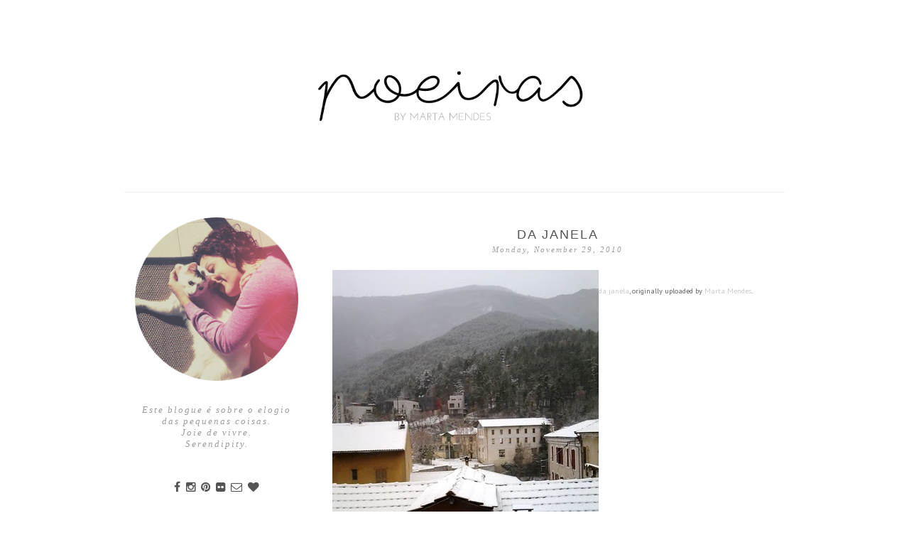

--- FILE ---
content_type: text/html; charset=UTF-8
request_url: https://martapoeiras.blogspot.com/2010/11/
body_size: 23094
content:
<!DOCTYPE html>
<html class='v2' dir='ltr' xmlns='http://www.w3.org/1999/xhtml' xmlns:b='http://www.google.com/2005/gml/b' xmlns:data='http://www.google.com/2005/gml/data' xmlns:expr='http://www.google.com/2005/gml/expr'>
<head>
<link href='https://www.blogger.com/static/v1/widgets/335934321-css_bundle_v2.css' rel='stylesheet' type='text/css'/>
<link href='https://fonts.googleapis.com/css?family=PT+Sans:400,700,400italic,700italic' rel='stylesheet' type='text/css'/>
<meta content='width=1100' name='viewport'/>
<meta content='text/html; charset=UTF-8' http-equiv='Content-Type'/>
<meta content='blogger' name='generator'/>
<link href='https://martapoeiras.blogspot.com/favicon.ico' rel='icon' type='image/x-icon'/>
<link href='http://martapoeiras.blogspot.com/2010/11/' rel='canonical'/>
<link rel="alternate" type="application/atom+xml" title="Poeiras - Atom" href="https://martapoeiras.blogspot.com/feeds/posts/default" />
<link rel="alternate" type="application/rss+xml" title="Poeiras - RSS" href="https://martapoeiras.blogspot.com/feeds/posts/default?alt=rss" />
<link rel="service.post" type="application/atom+xml" title="Poeiras - Atom" href="https://www.blogger.com/feeds/8232715/posts/default" />
<!--Can't find substitution for tag [blog.ieCssRetrofitLinks]-->
<meta content='http://martapoeiras.blogspot.com/2010/11/' property='og:url'/>
<meta content='Poeiras' property='og:title'/>
<meta content='Um blog escrito por Marta Mendes' property='og:description'/>
<title>Poeiras: November 2010</title>
<style id='page-skin-1' type='text/css'><!--
/*
-----------------------------------------------
Blogger Template Style
Name:     Simple
Designer: Blogger
URL:      www.blogger.com
----------------------------------------------- */
/* Content
----------------------------------------------- */
body {
font: normal normal 12px 'Trebuchet MS', Trebuchet, Verdana, sans-serif;
color: #666666;
background: #ffffff none repeat scroll top left;
padding: 0 0 0 0;
}
html body .region-inner {
min-width: 0;
max-width: 100%;
width: auto;
}
h2 {
font-size: 22px;
}
a:link {
text-decoration:none;
color: #545454;
}
a:visited {
text-decoration:none;
color: #545454;
}
a:hover {
text-decoration:underline;
color: #999999;
}
.body-fauxcolumn-outer .fauxcolumn-inner {
background: transparent none repeat scroll top left;
_background-image: none;
}
.body-fauxcolumn-outer .cap-top {
position: absolute;
z-index: 1;
height: 400px;
width: 100%;
}
.body-fauxcolumn-outer .cap-top .cap-left {
width: 100%;
background: transparent none repeat-x scroll top left;
_background-image: none;
}
.content-outer {
-moz-box-shadow: 0 0 0 rgba(0, 0, 0, .15);
-webkit-box-shadow: 0 0 0 rgba(0, 0, 0, .15);
-goog-ms-box-shadow: 0 0 0 #333333;
box-shadow: 0 0 0 rgba(0, 0, 0, .15);
margin-bottom: 1px;
}
.content-inner {
padding: 10px 40px;
}
.content-inner {
background-color: #ffffff;
}
/* Header
----------------------------------------------- */
.header-outer {
background: transparent none repeat-x scroll 0 -400px;
_background-image: none;
}
.Header h1 {
font: normal normal 40px 'Trebuchet MS',Trebuchet,Verdana,sans-serif;
color: #000000;
text-shadow: 0 0 0 rgba(0, 0, 0, .2);
}
.Header h1 a {
color: #000000;
}
.Header .description {
font-size: 18px;
color: #000000;
}
.header-inner .Header .titlewrapper {
padding: 22px 0;
}
.header-inner .Header .descriptionwrapper {
padding: 0 0;
}
/* Tabs
----------------------------------------------- */
.tabs-inner .section:first-child {
border-top: 0 solid #dddddd;
}
.tabs-inner .section:first-child ul {
margin-top: -1px;
border-top: 1px solid #dddddd;
border-left: 1px solid #dddddd;
border-right: 1px solid #dddddd;
}
.tabs-inner .widget ul {
background: transparent none repeat-x scroll 0 -800px;
_background-image: none;
border-bottom: 1px solid #dddddd;
margin-top: 0;
margin-left: -30px;
margin-right: -30px;
}
.tabs-inner .widget li a {
display: inline-block;
padding: .6em 1em;
font: normal normal 12px 'Trebuchet MS', Trebuchet, Verdana, sans-serif;
color: #000000;
border-left: 1px solid #ffffff;
border-right: 1px solid #dddddd;
}
.tabs-inner .widget li:first-child a {
border-left: none;
}
.tabs-inner .widget li.selected a, .tabs-inner .widget li a:hover {
color: #000000;
background-color: #eeeeee;
text-decoration: none;
}
/* Columns
----------------------------------------------- */
.main-outer {
border-top: 0 solid transparent;
}
.fauxcolumn-left-outer .fauxcolumn-inner {
border-right: 1px solid transparent;
}
.fauxcolumn-right-outer .fauxcolumn-inner {
border-left: 1px solid transparent;
}
/* Headings
----------------------------------------------- */
div.widget > h2,
div.widget h2.title {
margin: 0 0 1em 0;
font: normal bold 11px 'Trebuchet MS',Trebuchet,Verdana,sans-serif;
color: #000000;
}
/* Widgets
----------------------------------------------- */
.widget .zippy {
color: #999999;
text-shadow: 2px 2px 1px rgba(0, 0, 0, .1);
}
.widget .popular-posts ul {
list-style: none;
}
/* Posts
----------------------------------------------- */
h2.date-header {
font: normal bold 11px Arial, Tahoma, Helvetica, FreeSans, sans-serif;
}
.date-header span {
background-color: #bbbbbb;
color: #ffffff;
padding: 0.4em;
letter-spacing: 3px;
margin: inherit;
}
.main-inner {
padding-top: 35px;
padding-bottom: 65px;
}
.main-inner .column-center-inner {
padding: 0 0;
}
.main-inner .column-center-inner .section {
margin: 0 1em;
}
.post {
margin: 0 0 45px 0;
}
h3.post-title, .comments h4 {
font: normal normal 22px 'Trebuchet MS',Trebuchet,Verdana,sans-serif;
margin: .75em 0 0;
}
.post-body {
font-size: 110%;
line-height: 1.4;
position: relative;
}
.post-body img, .post-body .tr-caption-container, .Profile img, .Image img,
.BlogList .item-thumbnail img {
padding: 2px;
background: #ffffff;
border: 1px solid #eeeeee;
-moz-box-shadow: 1px 1px 5px rgba(0, 0, 0, .1);
-webkit-box-shadow: 1px 1px 5px rgba(0, 0, 0, .1);
box-shadow: 1px 1px 5px rgba(0, 0, 0, .1);
}
.post-body img, .post-body .tr-caption-container {
padding: 5px;
}
.post-body .tr-caption-container {
color: #666666;
}
.post-body .tr-caption-container img {
padding: 0;
background: transparent;
border: none;
-moz-box-shadow: 0 0 0 rgba(0, 0, 0, .1);
-webkit-box-shadow: 0 0 0 rgba(0, 0, 0, .1);
box-shadow: 0 0 0 rgba(0, 0, 0, .1);
}
.post-header {
margin: 0 0 1.5em;
line-height: 1.6;
font-size: 90%;
}
.post-footer {
margin: 20px -2px 0;
padding: 5px 10px;
color: #666666;
background-color: transparent;
border-bottom: 1px solid transparent;
line-height: 1.6;
font-size: 90%;
}
#comments .comment-author {
padding-top: 1.5em;
border-top: 1px solid transparent;
background-position: 0 1.5em;
}
#comments .comment-author:first-child {
padding-top: 0;
border-top: none;
}
.avatar-image-container {
margin: .2em 0 0;
}
#comments .avatar-image-container img {
border: 1px solid #eeeeee;
}
/* Comments
----------------------------------------------- */
.comments .comments-content .icon.blog-author {
background-repeat: no-repeat;
background-image: url([data-uri]);
}
.comments .comments-content .loadmore a {
border-top: 1px solid #999999;
border-bottom: 1px solid #999999;
}
.comments .comment-thread.inline-thread {
background-color: transparent;
}
.comments .continue {
border-top: 2px solid #999999;
}
/* Accents
---------------------------------------------- */
.section-columns td.columns-cell {
border-left: 1px solid transparent;
}
.blog-pager {
background: transparent url(//www.blogblog.com/1kt/simple/paging_dot.png) repeat-x scroll top center;
}
.blog-pager-older-link, .home-link,
.blog-pager-newer-link {
background-color: #ffffff;
padding: 5px;
}
.footer-outer {
border-top: 1px dashed #bbbbbb;
}
/* Mobile
----------------------------------------------- */
body.mobile  {
background-size: auto;
}
.mobile .body-fauxcolumn-outer {
background: transparent none repeat scroll top left;
}
.mobile .body-fauxcolumn-outer .cap-top {
background-size: 100% auto;
}
.mobile .content-outer {
-webkit-box-shadow: 0 0 3px rgba(0, 0, 0, .15);
box-shadow: 0 0 3px rgba(0, 0, 0, .15);
}
.mobile .tabs-inner .widget ul {
margin-left: 0;
margin-right: 0;
}
.mobile .post {
margin: 0;
}
.mobile .main-inner .column-center-inner .section {
margin: 0;
}
.mobile .date-header span {
padding: 0.1em 10px;
margin: 0 -10px;
}
.mobile h3.post-title {
margin: 0;
}
.mobile .blog-pager {
background: transparent none no-repeat scroll top center;
}
.mobile .footer-outer {
border-top: none;
}
.mobile .main-inner, .mobile .footer-inner {
background-color: #ffffff;
}
.mobile-index-contents {
color: #666666;
}
.mobile-link-button {
background-color: #545454;
}
.mobile-link-button a:link, .mobile-link-button a:visited {
color: #ffffff;
}
.mobile .tabs-inner .section:first-child {
border-top: none;
}
.mobile .tabs-inner .PageList .widget-content {
background-color: #eeeeee;
color: #000000;
border-top: 1px solid #dddddd;
border-bottom: 1px solid #dddddd;
}
.mobile .tabs-inner .PageList .widget-content .pagelist-arrow {
border-left: 1px solid #dddddd;
}
* Eliminar
====================================*/
.blog-pager {
background: none;
}
.navbar, .status-msg-wrap, .blog-feeds, .widget-item-control, #Attribution1, #Text2 h2, #Image1 h2, #BlogArchive1 h2 {
display: none;
}
/* Para retirar os borders/shadows
das imagens nos widgets
====================================*/
.widget.Image img {
border: none;
box-shadow: none;
padding: 0;
background: none;
}
/* Formatação das Imagens */
.post-body img {
border: none;
box-shadow: none;
padding: 0;
margin-bottom: 10px;
max-width: 700px;
height: auto;
float: left;
}
/* Formatação dos Títulos */
h3.post-title, h3.entry-title {
font-family: 'Arial', sans-serif;
font-weight: 300;
font-style: normal;
font-size: 1.5em;
text-align: center;
text-transform: uppercase;
letter-spacing: 2px;
height: 25px;
}
h3.post-title a {
border-bottom: 0px solid #eeeded;
}
/* Fontes dos Posts*/
.post-body {
font-family: 'PT Sans', sans-serif;
font-weight: 400;
font-style: normal;
font-size: 13px;
line-height: 1.5em;
text-align: left;
}
.post-body a {
color: #ccc;
text-decoration: none;
font-weight: 400;
}
.post-body a:hover {
color: #ccc;
text-decoration: none;
font-weight: 400;
}
.post-footer {
font: normal 400 1.0em 'PT Sans', sans-serif;
border-top: 1px solid #eeeded;
color: #9c9c9c;
font: italic normal 11px 'Times New Roman', Times, FreeSerif, serif;
letter-spacing: 2px;
text-transform: none;
text-align: center;
border: none;
margin-bottom: 20px;
padding-top: 0px;
padding: 10px 10px 10px 10px;
margin-bottom: 100px;
text-transform: lowercase;
}
.widget {
font: normal 400 1.0em 'PT Sans', sans-serif;
}
.main-inner .column-center-inner, .main-inner .column-left-inner, .main-inner .column-right-inner {
padding: 0 0px;
}
.post {
background:url('');
background-repeat: no-repeat;
background-position: bottom center;
padding-bottom: 10px;
margin:  10px 0px  30px 0px;
}
.post-header-line-1 {
color: #9c9c9c;
font: italic normal 11px 'Times New Roman', Times, FreeSerif, serif;
letter-spacing: 2px;
text-transform: none;
text-align: center;
border: none;
margin-bottom: 20px;
padding-top: 0px;
}
#BlogList1, #BlogArchive1 {
padding: 20px;
background: #f3f3f3;
}
.main-inner .column-center-inner .section {
margin: 0px 0px 0px 30px;
}
#qm-searchbox {
background: none;
width: 230px;
height: 35px;
float: left;
padding: 0;
display:block;
border: 1px solid #eeeded;
}
form#qm-searchform {
display: block;
padding: 0px;
margin: 0px;
}
form#qm-searchform #s {
padding: 10px;
margin:0;
width: 215px;
color: #676766;
background:transparent;
text-align: center;
font-family: 'PT Sans', sans-serif;
font-weight: 300;
font-style: normal;
font-size: 1.0em;
text-align: center;
text-transform: uppercase;
letter-spacing: 3px;
border: 0px;
}
#Text1 {
text-align: center;
}
#Header1 img {
max-width: 700px;
height: auto;
}
#Header1 {
margin: -20px 0px 0px 0px;
border-bottom: 1px solid #eeeded;
}
#header-inner {
text-align:center !important;
}
#header-inner img {
margin: 0 auto !important;
}
#FollowByEmail1 h2 {
display: none;
}
#FollowByEmail1 {
left: -3px;
}
.FollowByEmail .follow-by-email-inner .follow-by-email-address {
background: none;
width: 206px;
height: 18px;
float: left;
padding: 9px 8px 8px 16px;
display:block;
border: 1px solid #eeeded;
text-align: center;
font-family: 'PT Sans', sans-serif;
font-weight: 300;
font-style: normal;
font-size: 1.0em;
text-align: center;
text-transform: uppercase;
letter-spacing: 3px;
}
.FollowByEmail .follow-by-email-inner .follow-by-email-submit {
display: none;
}
#Text2 {
color: #9c9c9c;
font: italic normal 13px 'Times New Roman', Times, FreeSerif, serif;
letter-spacing: 2px;
text-transform: none;
text-align: center;
}
.social-links-wrap {
border-style: solid;
border-width: 0px 0 0;
padding: 10px 0 0;
text-align: center;
}
ul.social-links.clearfix {
display: inline-block;
margin: 0;
padding: 0;
text-align: center;
}
.social-links li {
display: inline-block;
list-style: none outside none;
margin: 0 2.5px 5px 2.5px;
}
.social-links a {
font-size: 1.3em;
}
.social-links a:hover {
color: #ccc;
}
.PageList {
text-align:center !important;
}
.PageList li {
float:none !important;
display:inline !important;
}
#PageList1 h2 {
display: none;
}
#PageList1 ul {
list-style: none;
padding: 0;
background: none;
padding: 10px;
border-bottom: 0px solid #9d9c9c;
border-top: 0px solid #9d9c9c;
background: #eeeded;
}
#PageList1 a {
display: inline;
padding: 8px 35px 8px 35px;
margin: 0px;
color: #000000;
font-family: 'Josefin Sans', sans-serif;
font-weight: 400;
font-style: normal;
font-size: 1.1em;
white-space: nowrap;
text-decoration: none;
background: none;
border-bottom: 0px solid #9d9c9c;
text-align: center;
text-transform: uppercase;
letter-spacing: 1px;
}
#PageList1 a:hover {
opacity: 0.60;
}
#PageList1 {
margin-bottom: 20px;
}
.jump-link {
text-align: center;
margin-top: 10px;
width: 100%;
background: #fff;
border: 1px solid #f3f3f3;
height: 20px;
padding: 10px 0px 5px 0px;
}
.jump-link a {
color: #000;
padding: 10px 245px 10px 245px;
border-radius: 0px;
text-transform: uppercase;
font: italic normal 13px 'Times New Roman', Times, FreeSerif, serif;
letter-spacing: 2px;
}
.jump-link:hover {
background: #f3f3f3;
color: #000;
text-decoration: none;
}
.jump-link a:hover {
color: #000;
text-decoration: none;
}
#Label1 h2 {
display: none;
}
#Label1 li {
list-style: none;
text-align: center;
border: 0px solid #eeeded;
font-family: 'Arial', sans-serif;
font-weight: 300;
font-style: normal;
font-size: 1.0em;
text-align: center;
text-transform: uppercase;
letter-spacing: 1px;
padding: 10px 0px 10px 0px;
margin: 10px 0px 10px 0px;
background: #f3f3f3;
}
#Label1 ul {
padding: 0px 0px 0px 0px;
}
#Label1 a {
color: #000;
text-transform: uppercase;
}
#Label1 a:hover {
text-decoration: none;
}
#Label1 li:hover {
color: #000;
text-transform: uppercase;
background: #eeeded;
}
#HTML2 h2 {
color: #9c9c9c;
font: italic normal 13px 'Times New Roman', Times, FreeSerif, serif;
letter-spacing: 2px;
text-transform: none;
text-align: center;
}
#HTML2 {
left: 3px;
}
.blog-pager {
background: none;
}
.footer-outer {
border-top: 0px dashed #bbbbbb;
}
.blog-pager {
text-transform: uppercase;
}
--></style>
<style id='template-skin-1' type='text/css'><!--
body {
min-width: 1010px;
}
.content-outer, .content-fauxcolumn-outer, .region-inner {
min-width: 1010px;
max-width: 1010px;
_width: 1010px;
}
.main-inner .columns {
padding-left: 260px;
padding-right: 0px;
}
.main-inner .fauxcolumn-center-outer {
left: 260px;
right: 0px;
/* IE6 does not respect left and right together */
_width: expression(this.parentNode.offsetWidth -
parseInt("260px") -
parseInt("0px") + 'px');
}
.main-inner .fauxcolumn-left-outer {
width: 260px;
}
.main-inner .fauxcolumn-right-outer {
width: 0px;
}
.main-inner .column-left-outer {
width: 260px;
right: 100%;
margin-left: -260px;
}
.main-inner .column-right-outer {
width: 0px;
margin-right: -0px;
}
#layout {
min-width: 0;
}
#layout .content-outer {
min-width: 0;
width: 800px;
}
#layout .region-inner {
min-width: 0;
width: auto;
}
--></style>
<link href='//maxcdn.bootstrapcdn.com/font-awesome/4.2.0/css/font-awesome.min.css' rel='stylesheet'/>
<link href='https://www.blogger.com/dyn-css/authorization.css?targetBlogID=8232715&amp;zx=38418bef-8721-4539-b07e-ac1e15072504' media='none' onload='if(media!=&#39;all&#39;)media=&#39;all&#39;' rel='stylesheet'/><noscript><link href='https://www.blogger.com/dyn-css/authorization.css?targetBlogID=8232715&amp;zx=38418bef-8721-4539-b07e-ac1e15072504' rel='stylesheet'/></noscript>
<meta name='google-adsense-platform-account' content='ca-host-pub-1556223355139109'/>
<meta name='google-adsense-platform-domain' content='blogspot.com'/>

</head>
<body class='loading variant-simplysimple'>
<div class='navbar no-items section' id='navbar' name='Navbar'>
</div>
<div class='body-fauxcolumns'>
<div class='fauxcolumn-outer body-fauxcolumn-outer'>
<div class='cap-top'>
<div class='cap-left'></div>
<div class='cap-right'></div>
</div>
<div class='fauxborder-left'>
<div class='fauxborder-right'></div>
<div class='fauxcolumn-inner'>
</div>
</div>
<div class='cap-bottom'>
<div class='cap-left'></div>
<div class='cap-right'></div>
</div>
</div>
</div>
<div class='content'>
<div class='content-fauxcolumns'>
<div class='fauxcolumn-outer content-fauxcolumn-outer'>
<div class='cap-top'>
<div class='cap-left'></div>
<div class='cap-right'></div>
</div>
<div class='fauxborder-left'>
<div class='fauxborder-right'></div>
<div class='fauxcolumn-inner'>
</div>
</div>
<div class='cap-bottom'>
<div class='cap-left'></div>
<div class='cap-right'></div>
</div>
</div>
</div>
<div class='content-outer'>
<div class='content-cap-top cap-top'>
<div class='cap-left'></div>
<div class='cap-right'></div>
</div>
<div class='fauxborder-left content-fauxborder-left'>
<div class='fauxborder-right content-fauxborder-right'></div>
<div class='content-inner'>
<header>
<div class='header-outer'>
<div class='header-cap-top cap-top'>
<div class='cap-left'></div>
<div class='cap-right'></div>
</div>
<div class='fauxborder-left header-fauxborder-left'>
<div class='fauxborder-right header-fauxborder-right'></div>
<div class='region-inner header-inner'>
<div class='header section' id='header' name='Header'><div class='widget Header' data-version='1' id='Header1'>
<div id='header-inner'>
<a href='https://martapoeiras.blogspot.com/' style='display: block'>
<img alt='Poeiras' height='400px; ' id='Header1_headerimg' src='https://blogger.googleusercontent.com/img/b/R29vZ2xl/AVvXsEgzU6f116bR2uyDFw67Ujk_XJHnwQeYxC4x7DI-thrix2jRrj7NmJwMPuCjewNLOUoBfeYHemwJrhyphenhyphenncbW7Cw2uUBM1R2xIJSnXgbCXTlylx_m-xMXCNpbYLKWFN3Z5NX2IprrKdg/s1600-r/header1.png' style='display: block' width='1000px; '/>
</a>
</div>
</div></div>
</div>
</div>
<div class='header-cap-bottom cap-bottom'>
<div class='cap-left'></div>
<div class='cap-right'></div>
</div>
</div>
</header>
<div class='tabs-outer'>
<div class='tabs-cap-top cap-top'>
<div class='cap-left'></div>
<div class='cap-right'></div>
</div>
<div class='fauxborder-left tabs-fauxborder-left'>
<div class='fauxborder-right tabs-fauxborder-right'></div>
<div class='region-inner tabs-inner'>
<div class='tabs no-items section' id='crosscol' name='Cross-Column'></div>
<div class='tabs no-items section' id='crosscol-overflow' name='Cross-Column 2'></div>
</div>
</div>
<div class='tabs-cap-bottom cap-bottom'>
<div class='cap-left'></div>
<div class='cap-right'></div>
</div>
</div>
<div class='main-outer'>
<div class='main-cap-top cap-top'>
<div class='cap-left'></div>
<div class='cap-right'></div>
</div>
<div class='fauxborder-left main-fauxborder-left'>
<div class='fauxborder-right main-fauxborder-right'></div>
<div class='region-inner main-inner'>
<div class='columns fauxcolumns'>
<div class='fauxcolumn-outer fauxcolumn-center-outer'>
<div class='cap-top'>
<div class='cap-left'></div>
<div class='cap-right'></div>
</div>
<div class='fauxborder-left'>
<div class='fauxborder-right'></div>
<div class='fauxcolumn-inner'>
</div>
</div>
<div class='cap-bottom'>
<div class='cap-left'></div>
<div class='cap-right'></div>
</div>
</div>
<div class='fauxcolumn-outer fauxcolumn-left-outer'>
<div class='cap-top'>
<div class='cap-left'></div>
<div class='cap-right'></div>
</div>
<div class='fauxborder-left'>
<div class='fauxborder-right'></div>
<div class='fauxcolumn-inner'>
</div>
</div>
<div class='cap-bottom'>
<div class='cap-left'></div>
<div class='cap-right'></div>
</div>
</div>
<div class='fauxcolumn-outer fauxcolumn-right-outer'>
<div class='cap-top'>
<div class='cap-left'></div>
<div class='cap-right'></div>
</div>
<div class='fauxborder-left'>
<div class='fauxborder-right'></div>
<div class='fauxcolumn-inner'>
</div>
</div>
<div class='cap-bottom'>
<div class='cap-left'></div>
<div class='cap-right'></div>
</div>
</div>
<!-- corrects IE6 width calculation -->
<div class='columns-inner'>
<div class='column-center-outer'>
<div class='column-center-inner'>
<div class='main section' id='main' name='Main'><div class='widget Blog' data-version='1' id='Blog1'>
<div class='blog-posts hfeed'>

          <div class="date-outer">
        

          <div class="date-posts">
        
<div class='post-outer'>
<div class='post hentry' itemprop='blogPost' itemscope='itemscope' itemtype='http://schema.org/BlogPosting'>
<meta content='http://farm6.static.flickr.com/5164/5218312945_c888f1be08.jpg' itemprop='image_url'/>
<meta content='8232715' itemprop='blogId'/>
<meta content='1926088662062386870' itemprop='postId'/>
<a name='1926088662062386870'></a>
<h3 class='post-title entry-title' itemprop='name'>
<a href='https://martapoeiras.blogspot.com/2010/11/da-janela.html'>da janela</a>
</h3>
<div class='post-header'>
<div class='post-header-line-1'>Monday, November 29, 2010</div>
</div>
<div class='post-body entry-content' id='post-body-1926088662062386870' itemprop='description articleBody'>
<style type="text/css">.flickr-photo { border: solid 2px #000000; }.flickr-yourcomment { }.flickr-frame { text-align: left; padding: 3px; }.flickr-caption { font-size: 0.8em; margin-top: 0px; }</style><div class="flickr-frame">	<a href="http://www.flickr.com/photos/marta_mendes/5218312945/" title="photo sharing"><img alt="" class="flickr-photo" src="https://lh3.googleusercontent.com/blogger_img_proxy/AEn0k_tOziPXH1j6MFckQMRJmLbw-OyfnhTO8Q8_bEgaBylCZOrV7a-dYLrYcwjvcbdAcl4AH1UO27Newjtb_7fSSuc7W-RlK8VLCb0xLyZLWZjAJ9DExPwNory54cAyy_J58A=s0-d"></a><br />	<span class="flickr-caption"><a href="http://www.flickr.com/photos/marta_mendes/5218312945/">da janela</a>, originally uploaded by <a href="http://www.flickr.com/people/marta_mendes/">Marta Mendes</a>.</span></div>				<p class="flickr-yourcomment">	</p>
<div style='clear: both;'></div>
</div>
<div class='post-footer'>
<div class='post-footer-line post-footer-line-1'><span class='post-timestamp'>
</span>
<span class='post-comment-link'>
<a class='comment-link' href='https://martapoeiras.blogspot.com/2010/11/da-janela.html#comment-form' onclick=''>
1 comment:
  </a>
</span>
<span class='post-icons'>
<span class='item-control blog-admin pid-901388940'>
<a href='https://www.blogger.com/post-edit.g?blogID=8232715&postID=1926088662062386870&from=pencil' title='Edit Post'>
<img alt='' class='icon-action' height='18' src='https://resources.blogblog.com/img/icon18_edit_allbkg.gif' width='18'/>
</a>
</span>
</span>
</div>
<div class='post-footer-line post-footer-line-2'><span class='post-labels'>
</span>
</div>
<div class='post-footer-line post-footer-line-3'></div>
</div>
</div>
</div>
<div class='post-outer'>
<div class='post hentry' itemprop='blogPost' itemscope='itemscope' itemtype='http://schema.org/BlogPosting'>
<meta content='http://farm6.static.flickr.com/5288/5218286141_3bf9031766.jpg' itemprop='image_url'/>
<meta content='8232715' itemprop='blogId'/>
<meta content='1791339457390423315' itemprop='postId'/>
<a name='1791339457390423315'></a>
<h3 class='post-title entry-title' itemprop='name'>
<a href='https://martapoeiras.blogspot.com/2010/11/little-star.html'>little star</a>
</h3>
<div class='post-header'>
<div class='post-header-line-1'>Monday, November 29, 2010</div>
</div>
<div class='post-body entry-content' id='post-body-1791339457390423315' itemprop='description articleBody'>
<style type="text/css">.flickr-photo { border: solid 2px #000000; }.flickr-yourcomment { }.flickr-frame { text-align: left; padding: 3px; }.flickr-caption { font-size: 0.8em; margin-top: 0px; }</style><div class="flickr-frame">	<a href="http://www.flickr.com/photos/marta_mendes/5218286141/" title="photo sharing"><img alt="" class="flickr-photo" src="https://lh3.googleusercontent.com/blogger_img_proxy/AEn0k_vUboQl8r0qtDKITuKVz-pqhEm7a4rr6XkpcaZ5zI4WjAplDn6pfSXccFkvw7ZM51HHjjpnPBr1GWKbtLvpdZ6D7Tos4VzMxAOWF2qvqAN5o86rwWJmh5wLX6BAuxl80Q=s0-d"></a><br />	<span class="flickr-caption"><a href="http://www.flickr.com/photos/marta_mendes/5218286141/">little star</a>, originally uploaded by <a href="http://www.flickr.com/people/marta_mendes/">Marta Mendes</a>.</span></div>				<p class="flickr-yourcomment">	</p>
<div style='clear: both;'></div>
</div>
<div class='post-footer'>
<div class='post-footer-line post-footer-line-1'><span class='post-timestamp'>
</span>
<span class='post-comment-link'>
<a class='comment-link' href='https://martapoeiras.blogspot.com/2010/11/little-star.html#comment-form' onclick=''>
No comments:
  </a>
</span>
<span class='post-icons'>
<span class='item-control blog-admin pid-901388940'>
<a href='https://www.blogger.com/post-edit.g?blogID=8232715&postID=1791339457390423315&from=pencil' title='Edit Post'>
<img alt='' class='icon-action' height='18' src='https://resources.blogblog.com/img/icon18_edit_allbkg.gif' width='18'/>
</a>
</span>
</span>
</div>
<div class='post-footer-line post-footer-line-2'><span class='post-labels'>
</span>
</div>
<div class='post-footer-line post-footer-line-3'></div>
</div>
</div>
</div>

          </div></div>
        

          <div class="date-outer">
        

          <div class="date-posts">
        
<div class='post-outer'>
<div class='post hentry' itemprop='blogPost' itemscope='itemscope' itemtype='http://schema.org/BlogPosting'>
<meta content='http://farm6.static.flickr.com/5086/5214317897_b168edbea3.jpg' itemprop='image_url'/>
<meta content='8232715' itemprop='blogId'/>
<meta content='415848628740445576' itemprop='postId'/>
<a name='415848628740445576'></a>
<h3 class='post-title entry-title' itemprop='name'>
<a href='https://martapoeiras.blogspot.com/2010/11/marche-de-noel.html'>marché de noel</a>
</h3>
<div class='post-header'>
<div class='post-header-line-1'>Sunday, November 28, 2010</div>
</div>
<div class='post-body entry-content' id='post-body-415848628740445576' itemprop='description articleBody'>
<style type="text/css">.flickr-photo { border: solid 2px #000000; }.flickr-yourcomment { }.flickr-frame { text-align: left; padding: 3px; }.flickr-caption { font-size: 0.8em; margin-top: 0px; }</style><div class="flickr-frame">	<a href="http://www.flickr.com/photos/marta_mendes/5214317897/" title="photo sharing"><img alt="" class="flickr-photo" src="https://lh3.googleusercontent.com/blogger_img_proxy/AEn0k_vRYJXq5uN-SbtVyYsd94rh6cpNsSxCMGDkoCT7qh1PxDqs1Jzr-IHiCajIrfJ3ix-KK7gCMDRnjHQgtx7TKJfwr65zqqnHo5hAv2oeC8fJ4Jehm37oj-65LbJlzvglyV4=s0-d"></a><br />	<span class="flickr-caption"><a href="http://www.flickr.com/photos/marta_mendes/5214317897/">marché de noel</a>, originally uploaded by <a href="http://www.flickr.com/people/marta_mendes/">Marta Mendes</a>.</span></div>				<p class="flickr-yourcomment">	</p>
<div style='clear: both;'></div>
</div>
<div class='post-footer'>
<div class='post-footer-line post-footer-line-1'><span class='post-timestamp'>
</span>
<span class='post-comment-link'>
<a class='comment-link' href='https://martapoeiras.blogspot.com/2010/11/marche-de-noel.html#comment-form' onclick=''>
No comments:
  </a>
</span>
<span class='post-icons'>
<span class='item-control blog-admin pid-901388940'>
<a href='https://www.blogger.com/post-edit.g?blogID=8232715&postID=415848628740445576&from=pencil' title='Edit Post'>
<img alt='' class='icon-action' height='18' src='https://resources.blogblog.com/img/icon18_edit_allbkg.gif' width='18'/>
</a>
</span>
</span>
</div>
<div class='post-footer-line post-footer-line-2'><span class='post-labels'>
</span>
</div>
<div class='post-footer-line post-footer-line-3'></div>
</div>
</div>
</div>

          </div></div>
        

          <div class="date-outer">
        

          <div class="date-posts">
        
<div class='post-outer'>
<div class='post hentry' itemprop='blogPost' itemscope='itemscope' itemtype='http://schema.org/BlogPosting'>
<meta content='http://farm5.static.flickr.com/4089/5212835706_49d0966ff5.jpg' itemprop='image_url'/>
<meta content='8232715' itemprop='blogId'/>
<meta content='7089128954267961432' itemprop='postId'/>
<a name='7089128954267961432'></a>
<h3 class='post-title entry-title' itemprop='name'>
<a href='https://martapoeiras.blogspot.com/2010/11/let-it-snow.html'>let it snow</a>
</h3>
<div class='post-header'>
<div class='post-header-line-1'>Saturday, November 27, 2010</div>
</div>
<div class='post-body entry-content' id='post-body-7089128954267961432' itemprop='description articleBody'>
<style type="text/css">.flickr-photo { border: solid 2px #000000; }.flickr-yourcomment { }.flickr-frame { text-align: left; padding: 3px; }.flickr-caption { font-size: 0.8em; margin-top: 0px; }</style><div class="flickr-frame">	<a href="http://www.flickr.com/photos/marta_mendes/5212835706/" title="photo sharing"><img alt="" class="flickr-photo" src="https://lh3.googleusercontent.com/blogger_img_proxy/AEn0k_tLkABBXA942P-GMyFa-Nn8s516wYMTQW7-mPiUaDB30OjJ0PoxJByFdNZR2cGx1h-cws1WKpDyEDOXqkP8ypb8Zwqyj4HJbkgLGgypsRq2NbZd8BDjJ2be_5YGRfnivQ=s0-d"></a><br />	<span class="flickr-caption"><a href="http://www.flickr.com/photos/marta_mendes/5212835706/">let it snow</a>, originally uploaded by <a href="http://www.flickr.com/people/marta_mendes/">Marta Mendes</a>.</span></div>				<p class="flickr-yourcomment">	<a href="//www.youtube.com/watch?v=zEIMcdYYigw" rel="nofollow">let it snow</a></p>
<div style='clear: both;'></div>
</div>
<div class='post-footer'>
<div class='post-footer-line post-footer-line-1'><span class='post-timestamp'>
</span>
<span class='post-comment-link'>
<a class='comment-link' href='https://martapoeiras.blogspot.com/2010/11/let-it-snow.html#comment-form' onclick=''>
No comments:
  </a>
</span>
<span class='post-icons'>
<span class='item-control blog-admin pid-901388940'>
<a href='https://www.blogger.com/post-edit.g?blogID=8232715&postID=7089128954267961432&from=pencil' title='Edit Post'>
<img alt='' class='icon-action' height='18' src='https://resources.blogblog.com/img/icon18_edit_allbkg.gif' width='18'/>
</a>
</span>
</span>
</div>
<div class='post-footer-line post-footer-line-2'><span class='post-labels'>
</span>
</div>
<div class='post-footer-line post-footer-line-3'></div>
</div>
</div>
</div>
<div class='post-outer'>
<div class='post hentry' itemprop='blogPost' itemscope='itemscope' itemtype='http://schema.org/BlogPosting'>
<meta content='http://farm6.static.flickr.com/5048/5204528303_d86f50efdc.jpg' itemprop='image_url'/>
<meta content='8232715' itemprop='blogId'/>
<meta content='8055901569860424385' itemprop='postId'/>
<a name='8055901569860424385'></a>
<h3 class='post-title entry-title' itemprop='name'>
<a href='https://martapoeiras.blogspot.com/2010/11/working_27.html'>working...</a>
</h3>
<div class='post-header'>
<div class='post-header-line-1'>Saturday, November 27, 2010</div>
</div>
<div class='post-body entry-content' id='post-body-8055901569860424385' itemprop='description articleBody'>
<style type="text/css">.flickr-photo { border: solid 2px #000000; }.flickr-yourcomment { }.flickr-frame { text-align: left; padding: 3px; }.flickr-caption { font-size: 0.8em; margin-top: 0px; }</style><div class="flickr-frame">	<a href="http://www.flickr.com/photos/marta_mendes/5204528303/" title="photo sharing"><img alt="" class="flickr-photo" src="https://lh3.googleusercontent.com/blogger_img_proxy/AEn0k_vv6YeEU2kPn8_0wWAyoMoPiAZLLdp3rAyNlfQnLhX0_Y7ESxPJMg6i5NhI1fO66k9bSGFxUyMAXFNxB0Nvqt07J_G5A_mRgtwEfrT3KGGRXzI3sDII2XjgducAneQh4g=s0-d"></a><br />	<span class="flickr-caption"><a href="http://www.flickr.com/photos/marta_mendes/5204528303/">working...</a>, originally uploaded by <a href="http://www.flickr.com/people/marta_mendes/">Marta Mendes</a>.</span></div>				<p class="flickr-yourcomment">	</p>
<div style='clear: both;'></div>
</div>
<div class='post-footer'>
<div class='post-footer-line post-footer-line-1'><span class='post-timestamp'>
</span>
<span class='post-comment-link'>
<a class='comment-link' href='https://martapoeiras.blogspot.com/2010/11/working_27.html#comment-form' onclick=''>
No comments:
  </a>
</span>
<span class='post-icons'>
<span class='item-control blog-admin pid-901388940'>
<a href='https://www.blogger.com/post-edit.g?blogID=8232715&postID=8055901569860424385&from=pencil' title='Edit Post'>
<img alt='' class='icon-action' height='18' src='https://resources.blogblog.com/img/icon18_edit_allbkg.gif' width='18'/>
</a>
</span>
</span>
</div>
<div class='post-footer-line post-footer-line-2'><span class='post-labels'>
</span>
</div>
<div class='post-footer-line post-footer-line-3'></div>
</div>
</div>
</div>

          </div></div>
        

          <div class="date-outer">
        

          <div class="date-posts">
        
<div class='post-outer'>
<div class='post hentry' itemprop='blogPost' itemscope='itemscope' itemtype='http://schema.org/BlogPosting'>
<meta content='http://farm6.static.flickr.com/5241/5204207722_e2f8813e6f.jpg' itemprop='image_url'/>
<meta content='8232715' itemprop='blogId'/>
<meta content='2328818256626687593' itemprop='postId'/>
<a name='2328818256626687593'></a>
<h3 class='post-title entry-title' itemprop='name'>
<a href='https://martapoeiras.blogspot.com/2010/11/first-snow.html'>first snow</a>
</h3>
<div class='post-header'>
<div class='post-header-line-1'>Wednesday, November 24, 2010</div>
</div>
<div class='post-body entry-content' id='post-body-2328818256626687593' itemprop='description articleBody'>
<style type="text/css">.flickr-photo { border: solid 2px #000000; }.flickr-yourcomment { }.flickr-frame { text-align: left; padding: 3px; }.flickr-caption { font-size: 0.8em; margin-top: 0px; }</style><div class="flickr-frame">	<a href="http://www.flickr.com/photos/marta_mendes/5204207722/" title="photo sharing"><img alt="" class="flickr-photo" src="https://lh3.googleusercontent.com/blogger_img_proxy/AEn0k_tO3-AEDUrvTZpmmdGfiA8umIw55fVJC90CNohrpTJr2Ipnu_z-XXPUa7ZokJF7aeNSZlbmbOOdEdB-70AwOJzv0U_I8JbW75csmVHCxpIB680JHFigkoh4rA5vJlQWRQU=s0-d"></a><br />	<span class="flickr-caption"><a href="http://www.flickr.com/photos/marta_mendes/5204207722/">first snow</a>, originally uploaded by <a href="http://www.flickr.com/people/marta_mendes/">Marta Mendes</a>.</span></div>				<p class="flickr-yourcomment">	</p>
<div style='clear: both;'></div>
</div>
<div class='post-footer'>
<div class='post-footer-line post-footer-line-1'><span class='post-timestamp'>
</span>
<span class='post-comment-link'>
<a class='comment-link' href='https://martapoeiras.blogspot.com/2010/11/first-snow.html#comment-form' onclick=''>
No comments:
  </a>
</span>
<span class='post-icons'>
<span class='item-control blog-admin pid-901388940'>
<a href='https://www.blogger.com/post-edit.g?blogID=8232715&postID=2328818256626687593&from=pencil' title='Edit Post'>
<img alt='' class='icon-action' height='18' src='https://resources.blogblog.com/img/icon18_edit_allbkg.gif' width='18'/>
</a>
</span>
</span>
</div>
<div class='post-footer-line post-footer-line-2'><span class='post-labels'>
</span>
</div>
<div class='post-footer-line post-footer-line-3'></div>
</div>
</div>
</div>
<div class='post-outer'>
<div class='post hentry' itemprop='blogPost' itemscope='itemscope' itemtype='http://schema.org/BlogPosting'>
<meta content='http://farm5.static.flickr.com/4088/5203996344_09f238cfa2.jpg' itemprop='image_url'/>
<meta content='8232715' itemprop='blogId'/>
<meta content='7435977767178123963' itemprop='postId'/>
<a name='7435977767178123963'></a>
<h3 class='post-title entry-title' itemprop='name'>
<a href='https://martapoeiras.blogspot.com/2010/11/first-of-year.html'>the first of the year</a>
</h3>
<div class='post-header'>
<div class='post-header-line-1'>Wednesday, November 24, 2010</div>
</div>
<div class='post-body entry-content' id='post-body-7435977767178123963' itemprop='description articleBody'>
<style type="text/css">.flickr-photo { border: solid 2px #000000; }.flickr-yourcomment { }.flickr-frame { text-align: left; padding: 3px; }.flickr-caption { font-size: 0.8em; margin-top: 0px; }</style><div class="flickr-frame">	<a href="http://www.flickr.com/photos/marta_mendes/5203996344/" title="photo sharing"><img alt="" class="flickr-photo" src="https://lh3.googleusercontent.com/blogger_img_proxy/AEn0k_v3EGC498YKsqPkpNFvv1ON2ty2sF5RN1wFf-1nVT-yBZjZt9wFAtnj1gQNCPYvFywceWi19gj1SpqdKqyf5F67uSPaNiGOSjzDD13jF0kCWwonfjErVygUw-hJAoBTXas=s0-d"></a><br />	<span class="flickr-caption"><a href="http://www.flickr.com/photos/marta_mendes/5203996344/">the first of the year</a>, originally uploaded by <a href="http://www.flickr.com/people/marta_mendes/">Marta Mendes</a>.</span></div>				<p class="flickr-yourcomment">	</p>
<div style='clear: both;'></div>
</div>
<div class='post-footer'>
<div class='post-footer-line post-footer-line-1'><span class='post-timestamp'>
</span>
<span class='post-comment-link'>
<a class='comment-link' href='https://martapoeiras.blogspot.com/2010/11/first-of-year.html#comment-form' onclick=''>
No comments:
  </a>
</span>
<span class='post-icons'>
<span class='item-control blog-admin pid-901388940'>
<a href='https://www.blogger.com/post-edit.g?blogID=8232715&postID=7435977767178123963&from=pencil' title='Edit Post'>
<img alt='' class='icon-action' height='18' src='https://resources.blogblog.com/img/icon18_edit_allbkg.gif' width='18'/>
</a>
</span>
</span>
</div>
<div class='post-footer-line post-footer-line-2'><span class='post-labels'>
</span>
</div>
<div class='post-footer-line post-footer-line-3'></div>
</div>
</div>
</div>

          </div></div>
        

          <div class="date-outer">
        

          <div class="date-posts">
        
<div class='post-outer'>
<div class='post hentry' itemprop='blogPost' itemscope='itemscope' itemtype='http://schema.org/BlogPosting'>
<meta content='http://farm5.static.flickr.com/4104/5202455582_ebd8e56636.jpg' itemprop='image_url'/>
<meta content='8232715' itemprop='blogId'/>
<meta content='7169279583628391185' itemprop='postId'/>
<a name='7169279583628391185'></a>
<h3 class='post-title entry-title' itemprop='name'>
<a href='https://martapoeiras.blogspot.com/2010/11/make-wish.html'>make a wish</a>
</h3>
<div class='post-header'>
<div class='post-header-line-1'>Tuesday, November 23, 2010</div>
</div>
<div class='post-body entry-content' id='post-body-7169279583628391185' itemprop='description articleBody'>
<style type="text/css">.flickr-photo { border: solid 2px #000000; }.flickr-yourcomment { }.flickr-frame { text-align: left; padding: 3px; }.flickr-caption { font-size: 0.8em; margin-top: 0px; }</style><div class="flickr-frame">	<a href="http://www.flickr.com/photos/marta_mendes/5202455582/" title="photo sharing"><img alt="" class="flickr-photo" src="https://lh3.googleusercontent.com/blogger_img_proxy/AEn0k_tUeBmzxPPDhVE4snr6STfQhAKMbGU3IVepE5_uce-ISqlULl43sbol1wiYg4l6TxRDvkMNWTNQf4BsJ8KkiZtDJcMupmhj6JN1UOJf8ohHOHT0XwA3Gs1eRWtBmuyd6BY=s0-d"></a><br />	<span class="flickr-caption"><a href="http://www.flickr.com/photos/marta_mendes/5202455582/">make a wish</a>, originally uploaded by <a href="http://www.flickr.com/people/marta_mendes/">Marta Mendes</a>.</span></div>				<p class="flickr-yourcomment">	</p>
<div style='clear: both;'></div>
</div>
<div class='post-footer'>
<div class='post-footer-line post-footer-line-1'><span class='post-timestamp'>
</span>
<span class='post-comment-link'>
<a class='comment-link' href='https://martapoeiras.blogspot.com/2010/11/make-wish.html#comment-form' onclick=''>
No comments:
  </a>
</span>
<span class='post-icons'>
<span class='item-control blog-admin pid-901388940'>
<a href='https://www.blogger.com/post-edit.g?blogID=8232715&postID=7169279583628391185&from=pencil' title='Edit Post'>
<img alt='' class='icon-action' height='18' src='https://resources.blogblog.com/img/icon18_edit_allbkg.gif' width='18'/>
</a>
</span>
</span>
</div>
<div class='post-footer-line post-footer-line-2'><span class='post-labels'>
</span>
</div>
<div class='post-footer-line post-footer-line-3'></div>
</div>
</div>
</div>
<div class='post-outer'>
<div class='post hentry' itemprop='blogPost' itemscope='itemscope' itemtype='http://schema.org/BlogPosting'>
<meta content='http://farm6.static.flickr.com/5205/5198983699_4c17a55f76.jpg' itemprop='image_url'/>
<meta content='8232715' itemprop='blogId'/>
<meta content='2094463422541474764' itemprop='postId'/>
<a name='2094463422541474764'></a>
<h3 class='post-title entry-title' itemprop='name'>
<a href='https://martapoeiras.blogspot.com/2010/11/inside-most-unfocused-dreams-there.html'>inside the most unfocused dreams there&#39;s always hope</a>
</h3>
<div class='post-header'>
<div class='post-header-line-1'>Tuesday, November 23, 2010</div>
</div>
<div class='post-body entry-content' id='post-body-2094463422541474764' itemprop='description articleBody'>
<style type="text/css">.flickr-photo { border: solid 2px #000000; }.flickr-yourcomment { }.flickr-frame { text-align: left; padding: 3px; }.flickr-caption { font-size: 0.8em; margin-top: 0px; }</style><div class="flickr-frame">	<a href="http://www.flickr.com/photos/marta_mendes/5198983699/" title="photo sharing"><img alt="" class="flickr-photo" src="https://lh3.googleusercontent.com/blogger_img_proxy/AEn0k_s5KrW3xUiA9edGHjiAjrrOW9ndAO30u5hdQREc2LqXlqjp81WO5tvTjJ99NxkkkbUKcnGb4fm6Fkfm9HCAJCqfaoRCWQctKmTcChuF6D4EPUb6d0iyhCt-yrd1jZj4-w=s0-d"></a><br />	<span class="flickr-caption"><a href="http://www.flickr.com/photos/marta_mendes/5198983699/">inside the most unfocused dreams there's always hope</a>, originally uploaded by <a href="http://www.flickr.com/people/marta_mendes/">Marta Mendes</a>.</span></div>				<p class="flickr-yourcomment">	there's always hope</p>
<div style='clear: both;'></div>
</div>
<div class='post-footer'>
<div class='post-footer-line post-footer-line-1'><span class='post-timestamp'>
</span>
<span class='post-comment-link'>
<a class='comment-link' href='https://martapoeiras.blogspot.com/2010/11/inside-most-unfocused-dreams-there.html#comment-form' onclick=''>
No comments:
  </a>
</span>
<span class='post-icons'>
<span class='item-control blog-admin pid-901388940'>
<a href='https://www.blogger.com/post-edit.g?blogID=8232715&postID=2094463422541474764&from=pencil' title='Edit Post'>
<img alt='' class='icon-action' height='18' src='https://resources.blogblog.com/img/icon18_edit_allbkg.gif' width='18'/>
</a>
</span>
</span>
</div>
<div class='post-footer-line post-footer-line-2'><span class='post-labels'>
</span>
</div>
<div class='post-footer-line post-footer-line-3'></div>
</div>
</div>
</div>
<div class='post-outer'>
<div class='post hentry' itemprop='blogPost' itemscope='itemscope' itemtype='http://schema.org/BlogPosting'>
<meta content='http://farm6.static.flickr.com/5046/5198978009_7a67f806b9.jpg' itemprop='image_url'/>
<meta content='8232715' itemprop='blogId'/>
<meta content='789474857986531115' itemprop='postId'/>
<a name='789474857986531115'></a>
<h3 class='post-title entry-title' itemprop='name'>
<a href='https://martapoeiras.blogspot.com/2010/11/das-galaxias-e-das-estrelas.html'>das galáxias e das estrelas</a>
</h3>
<div class='post-header'>
<div class='post-header-line-1'>Tuesday, November 23, 2010</div>
</div>
<div class='post-body entry-content' id='post-body-789474857986531115' itemprop='description articleBody'>
<style type="text/css">.flickr-photo { border: solid 2px #000000; }.flickr-yourcomment { }.flickr-frame { text-align: left; padding: 3px; }.flickr-caption { font-size: 0.8em; margin-top: 0px; }</style><div class="flickr-frame">	<a href="http://www.flickr.com/photos/marta_mendes/5198978009/" title="photo sharing"><img alt="" class="flickr-photo" src="https://lh3.googleusercontent.com/blogger_img_proxy/AEn0k_sB0f87DjCOlPAHc0wEYrZvvUm03SPbDT2oWWpyRuUu3cHTSQ1hlHz0C5Z8JsPofstbTQM9QqnDfKzuqf8TSJ7CjkIjNvSSR9gUwqqoTGq7s6lTvtLNFOlCNelKQGiuLQ=s0-d"></a><br />	<span class="flickr-caption"><a href="http://www.flickr.com/photos/marta_mendes/5198978009/">das galáxias e das estrelas</a>, originally uploaded by <a href="http://www.flickr.com/people/marta_mendes/">Marta Mendes</a>.</span></div>				<p class="flickr-yourcomment">	</p>
<div style='clear: both;'></div>
</div>
<div class='post-footer'>
<div class='post-footer-line post-footer-line-1'><span class='post-timestamp'>
</span>
<span class='post-comment-link'>
<a class='comment-link' href='https://martapoeiras.blogspot.com/2010/11/das-galaxias-e-das-estrelas.html#comment-form' onclick=''>
No comments:
  </a>
</span>
<span class='post-icons'>
<span class='item-control blog-admin pid-901388940'>
<a href='https://www.blogger.com/post-edit.g?blogID=8232715&postID=789474857986531115&from=pencil' title='Edit Post'>
<img alt='' class='icon-action' height='18' src='https://resources.blogblog.com/img/icon18_edit_allbkg.gif' width='18'/>
</a>
</span>
</span>
</div>
<div class='post-footer-line post-footer-line-2'><span class='post-labels'>
</span>
</div>
<div class='post-footer-line post-footer-line-3'></div>
</div>
</div>
</div>

          </div></div>
        

          <div class="date-outer">
        

          <div class="date-posts">
        
<div class='post-outer'>
<div class='post hentry' itemprop='blogPost' itemscope='itemscope' itemtype='http://schema.org/BlogPosting'>
<meta content='http://farm5.static.flickr.com/4145/5199496792_241dd0a845.jpg' itemprop='image_url'/>
<meta content='8232715' itemprop='blogId'/>
<meta content='1093938957169007609' itemprop='postId'/>
<a name='1093938957169007609'></a>
<h3 class='post-title entry-title' itemprop='name'>
<a href='https://martapoeiras.blogspot.com/2010/11/luzes.html'>luzes</a>
</h3>
<div class='post-header'>
<div class='post-header-line-1'>Monday, November 22, 2010</div>
</div>
<div class='post-body entry-content' id='post-body-1093938957169007609' itemprop='description articleBody'>
<style type="text/css">.flickr-photo { border: solid 2px #000000; }.flickr-yourcomment { }.flickr-frame { text-align: left; padding: 3px; }.flickr-caption { font-size: 0.8em; margin-top: 0px; }</style><div class="flickr-frame">	<a href="http://www.flickr.com/photos/marta_mendes/5199496792/" title="photo sharing"><img alt="" class="flickr-photo" src="https://lh3.googleusercontent.com/blogger_img_proxy/AEn0k_tPjbn29mRzPXJ8Gs2z8t18Q3MPgBQ6157tFgfLueFrGOH03XhpwwsvXFC57JRZitpyZ-aXeYhFgeu7mbE1TCTPE6w_y5JQtGTTeTWX4OuXU8jH0rsxv5d7NjjqRfM47F4=s0-d"></a><br />	<span class="flickr-caption"><a href="http://www.flickr.com/photos/marta_mendes/5199496792/">luzes</a>, originally uploaded by <a href="http://www.flickr.com/people/marta_mendes/">Marta Mendes</a>.</span></div>				<p class="flickr-yourcomment">	</p>
<div style='clear: both;'></div>
</div>
<div class='post-footer'>
<div class='post-footer-line post-footer-line-1'><span class='post-timestamp'>
</span>
<span class='post-comment-link'>
<a class='comment-link' href='https://martapoeiras.blogspot.com/2010/11/luzes.html#comment-form' onclick=''>
No comments:
  </a>
</span>
<span class='post-icons'>
<span class='item-control blog-admin pid-901388940'>
<a href='https://www.blogger.com/post-edit.g?blogID=8232715&postID=1093938957169007609&from=pencil' title='Edit Post'>
<img alt='' class='icon-action' height='18' src='https://resources.blogblog.com/img/icon18_edit_allbkg.gif' width='18'/>
</a>
</span>
</span>
</div>
<div class='post-footer-line post-footer-line-2'><span class='post-labels'>
</span>
</div>
<div class='post-footer-line post-footer-line-3'></div>
</div>
</div>
</div>
<div class='post-outer'>
<div class='post hentry' itemprop='blogPost' itemscope='itemscope' itemtype='http://schema.org/BlogPosting'>
<meta content='http://farm5.static.flickr.com/4153/5198801937_76e061314e.jpg' itemprop='image_url'/>
<meta content='8232715' itemprop='blogId'/>
<meta content='3437011576544996966' itemprop='postId'/>
<a name='3437011576544996966'></a>
<div class='post-header'>
<div class='post-header-line-1'>Monday, November 22, 2010</div>
</div>
<div class='post-body entry-content' id='post-body-3437011576544996966' itemprop='description articleBody'>
<style type="text/css">.flickr-photo { border: solid 2px #000000; }.flickr-yourcomment { }.flickr-frame { text-align: left; padding: 3px; }.flickr-caption { font-size: 0.8em; margin-top: 0px; }</style><div class="flickr-frame">	<a href="http://www.flickr.com/photos/marta_mendes/5198801937/" title="photo sharing"><img alt="" class="flickr-photo" src="https://lh3.googleusercontent.com/blogger_img_proxy/AEn0k_s5LHtQMMRJVAlJDx7hSaszhmV6zbZuhW-SmCGKSeVTeMJeDbgUaLUmpE8bXp3YHzqq9veLlO7fiQXEexSWEV6l4kqOWpEu8ggmxlbFVXaRz3qB3BZQflBdoZyfVdWo1w=s0-d"></a><br />	<span class="flickr-caption"><a href="http://www.flickr.com/photos/marta_mendes/5198801937/"></a>, originally uploaded by <a href="http://www.flickr.com/people/marta_mendes/">Marta Mendes</a>.</span></div>				<p class="flickr-yourcomment">	</p>
<div style='clear: both;'></div>
</div>
<div class='post-footer'>
<div class='post-footer-line post-footer-line-1'><span class='post-timestamp'>
</span>
<span class='post-comment-link'>
<a class='comment-link' href='https://martapoeiras.blogspot.com/2010/11/photo-sharing.html#comment-form' onclick=''>
1 comment:
  </a>
</span>
<span class='post-icons'>
<span class='item-control blog-admin pid-901388940'>
<a href='https://www.blogger.com/post-edit.g?blogID=8232715&postID=3437011576544996966&from=pencil' title='Edit Post'>
<img alt='' class='icon-action' height='18' src='https://resources.blogblog.com/img/icon18_edit_allbkg.gif' width='18'/>
</a>
</span>
</span>
</div>
<div class='post-footer-line post-footer-line-2'><span class='post-labels'>
</span>
</div>
<div class='post-footer-line post-footer-line-3'></div>
</div>
</div>
</div>

          </div></div>
        

          <div class="date-outer">
        

          <div class="date-posts">
        
<div class='post-outer'>
<div class='post hentry' itemprop='blogPost' itemscope='itemscope' itemtype='http://schema.org/BlogPosting'>
<meta content='http://farm5.static.flickr.com/4091/5196416760_488864d732.jpg' itemprop='image_url'/>
<meta content='8232715' itemprop='blogId'/>
<meta content='6118800538357656064' itemprop='postId'/>
<a name='6118800538357656064'></a>
<h3 class='post-title entry-title' itemprop='name'>
<a href='https://martapoeiras.blogspot.com/2010/11/voos.html'>vôos</a>
</h3>
<div class='post-header'>
<div class='post-header-line-1'>Sunday, November 21, 2010</div>
</div>
<div class='post-body entry-content' id='post-body-6118800538357656064' itemprop='description articleBody'>
<style type="text/css">.flickr-photo { border: solid 2px #000000; }.flickr-yourcomment { }.flickr-frame { text-align: left; padding: 3px; }.flickr-caption { font-size: 0.8em; margin-top: 0px; }</style><div class="flickr-frame">	<a href="http://www.flickr.com/photos/marta_mendes/5196416760/" title="photo sharing"><img alt="" class="flickr-photo" src="https://lh3.googleusercontent.com/blogger_img_proxy/AEn0k_sHg8Kmu33LGrAxd9VnVCeMGs3aa_LuBZnLWnntQf_utckqzw0NL3qzdTbXKfgIO-ON-OuVEBc_Ks4UGWrzBl4NkK5zHyn3-1XXQu-mKvL8FUhMdtmXTl7s6yUGBScwHQ=s0-d"></a><br />	<span class="flickr-caption"><a href="http://www.flickr.com/photos/marta_mendes/5196416760/">vôos</a>, originally uploaded by <a href="http://www.flickr.com/people/marta_mendes/">Marta Mendes</a>.</span></div>				<p class="flickr-yourcomment">	</p>
<div style='clear: both;'></div>
</div>
<div class='post-footer'>
<div class='post-footer-line post-footer-line-1'><span class='post-timestamp'>
</span>
<span class='post-comment-link'>
<a class='comment-link' href='https://martapoeiras.blogspot.com/2010/11/voos.html#comment-form' onclick=''>
No comments:
  </a>
</span>
<span class='post-icons'>
<span class='item-control blog-admin pid-901388940'>
<a href='https://www.blogger.com/post-edit.g?blogID=8232715&postID=6118800538357656064&from=pencil' title='Edit Post'>
<img alt='' class='icon-action' height='18' src='https://resources.blogblog.com/img/icon18_edit_allbkg.gif' width='18'/>
</a>
</span>
</span>
</div>
<div class='post-footer-line post-footer-line-2'><span class='post-labels'>
</span>
</div>
<div class='post-footer-line post-footer-line-3'></div>
</div>
</div>
</div>
<div class='post-outer'>
<div class='post hentry' itemprop='blogPost' itemscope='itemscope' itemtype='http://schema.org/BlogPosting'>
<meta content='http://farm5.static.flickr.com/4131/5194187949_2e3790c638.jpg' itemprop='image_url'/>
<meta content='8232715' itemprop='blogId'/>
<meta content='5555206470450579631' itemprop='postId'/>
<a name='5555206470450579631'></a>
<h3 class='post-title entry-title' itemprop='name'>
<a href='https://martapoeiras.blogspot.com/2010/11/birds-in-my-heart.html'>birds in my heart</a>
</h3>
<div class='post-header'>
<div class='post-header-line-1'>Sunday, November 21, 2010</div>
</div>
<div class='post-body entry-content' id='post-body-5555206470450579631' itemprop='description articleBody'>
<style type="text/css">.flickr-photo { border: solid 2px #000000; }.flickr-yourcomment { }.flickr-frame { text-align: left; padding: 3px; }.flickr-caption { font-size: 0.8em; margin-top: 0px; }</style><div class="flickr-frame">	<a href="http://www.flickr.com/photos/marta_mendes/5194187949/" title="photo sharing"><img alt="" class="flickr-photo" src="https://lh3.googleusercontent.com/blogger_img_proxy/AEn0k_vrdLtainlzD-mJqaREV2AAYD5A64HZs8INgxxf2A0IJtEBcWiQHl7-0_eQDVRWjlQYjUVtNwSazOKNXFA7SEIwt4C9Z9sWfigR0zgAC9mLNnWCUxHG1YuvbO982b0XVWs=s0-d"></a><br />	<span class="flickr-caption"><a href="http://www.flickr.com/photos/marta_mendes/5194187949/">birds in my heart</a>, originally uploaded by <a href="http://www.flickr.com/people/marta_mendes/">Marta Mendes</a>.</span></div>				<p class="flickr-yourcomment">	</p>
<div style='clear: both;'></div>
</div>
<div class='post-footer'>
<div class='post-footer-line post-footer-line-1'><span class='post-timestamp'>
</span>
<span class='post-comment-link'>
<a class='comment-link' href='https://martapoeiras.blogspot.com/2010/11/birds-in-my-heart.html#comment-form' onclick=''>
No comments:
  </a>
</span>
<span class='post-icons'>
<span class='item-control blog-admin pid-901388940'>
<a href='https://www.blogger.com/post-edit.g?blogID=8232715&postID=5555206470450579631&from=pencil' title='Edit Post'>
<img alt='' class='icon-action' height='18' src='https://resources.blogblog.com/img/icon18_edit_allbkg.gif' width='18'/>
</a>
</span>
</span>
</div>
<div class='post-footer-line post-footer-line-2'><span class='post-labels'>
</span>
</div>
<div class='post-footer-line post-footer-line-3'></div>
</div>
</div>
</div>
<div class='post-outer'>
<div class='post hentry' itemprop='blogPost' itemscope='itemscope' itemtype='http://schema.org/BlogPosting'>
<meta content='http://farm5.static.flickr.com/4131/5191659017_c3b8bdea48.jpg' itemprop='image_url'/>
<meta content='8232715' itemprop='blogId'/>
<meta content='7702249494673498993' itemprop='postId'/>
<a name='7702249494673498993'></a>
<h3 class='post-title entry-title' itemprop='name'>
<a href='https://martapoeiras.blogspot.com/2010/11/estrelas.html'>estrelas</a>
</h3>
<div class='post-header'>
<div class='post-header-line-1'>Sunday, November 21, 2010</div>
</div>
<div class='post-body entry-content' id='post-body-7702249494673498993' itemprop='description articleBody'>
<style type="text/css">.flickr-photo { border: solid 2px #000000; }.flickr-yourcomment { }.flickr-frame { text-align: left; padding: 3px; }.flickr-caption { font-size: 0.8em; margin-top: 0px; }</style><div class="flickr-frame">	<a href="http://www.flickr.com/photos/marta_mendes/5191659017/" title="photo sharing"><img alt="" class="flickr-photo" src="https://lh3.googleusercontent.com/blogger_img_proxy/AEn0k_sROIXD5ml-GEbw0Q7Ey26tdpO1B7PSk7bLO9qTTxyg0ssxs0Qm7FeRi-9uaUkmpRVeiW2evnFdclOCFntBL9ygBx0vLbVgv-Pe3A8Xb7BBv5wukXxYbcV7m75XGW-bUw=s0-d"></a><br />	<span class="flickr-caption"><a href="http://www.flickr.com/photos/marta_mendes/5191659017/">estrelas</a>, originally uploaded by <a href="http://www.flickr.com/people/marta_mendes/">Marta Mendes</a>.</span></div>				<p class="flickr-yourcomment">	</p>
<div style='clear: both;'></div>
</div>
<div class='post-footer'>
<div class='post-footer-line post-footer-line-1'><span class='post-timestamp'>
</span>
<span class='post-comment-link'>
<a class='comment-link' href='https://martapoeiras.blogspot.com/2010/11/estrelas.html#comment-form' onclick=''>
No comments:
  </a>
</span>
<span class='post-icons'>
<span class='item-control blog-admin pid-901388940'>
<a href='https://www.blogger.com/post-edit.g?blogID=8232715&postID=7702249494673498993&from=pencil' title='Edit Post'>
<img alt='' class='icon-action' height='18' src='https://resources.blogblog.com/img/icon18_edit_allbkg.gif' width='18'/>
</a>
</span>
</span>
</div>
<div class='post-footer-line post-footer-line-2'><span class='post-labels'>
</span>
</div>
<div class='post-footer-line post-footer-line-3'></div>
</div>
</div>
</div>
<div class='post-outer'>
<div class='post hentry' itemprop='blogPost' itemscope='itemscope' itemtype='http://schema.org/BlogPosting'>
<meta content='http://farm5.static.flickr.com/4132/5191653977_74926b9e4a.jpg' itemprop='image_url'/>
<meta content='8232715' itemprop='blogId'/>
<meta content='8498034594631774172' itemprop='postId'/>
<a name='8498034594631774172'></a>
<h3 class='post-title entry-title' itemprop='name'>
<a href='https://martapoeiras.blogspot.com/2010/11/galaxias.html'>galáxias</a>
</h3>
<div class='post-header'>
<div class='post-header-line-1'>Sunday, November 21, 2010</div>
</div>
<div class='post-body entry-content' id='post-body-8498034594631774172' itemprop='description articleBody'>
<style type="text/css">.flickr-photo { border: solid 2px #000000; }.flickr-yourcomment { }.flickr-frame { text-align: left; padding: 3px; }.flickr-caption { font-size: 0.8em; margin-top: 0px; }</style><div class="flickr-frame">	<a href="http://www.flickr.com/photos/marta_mendes/5191653977/" title="photo sharing"><img alt="" class="flickr-photo" src="https://lh3.googleusercontent.com/blogger_img_proxy/AEn0k_uA732x3Z4FExXYSkaAD0wSV19qYvHyj7akbqtwmNcRG6lxeWTGI3vsDW0AP6D-OrWeaJdd6uzlrwMkYP9KL882FQZXn6r4lz_hSGhgmVMj3HEas5tsmWqagqRlbCdns00=s0-d"></a><br />	<span class="flickr-caption"><a href="http://www.flickr.com/photos/marta_mendes/5191653977/">galáxias</a>, originally uploaded by <a href="http://www.flickr.com/people/marta_mendes/">Marta Mendes</a>.</span></div>				<p class="flickr-yourcomment">	</p>
<div style='clear: both;'></div>
</div>
<div class='post-footer'>
<div class='post-footer-line post-footer-line-1'><span class='post-timestamp'>
</span>
<span class='post-comment-link'>
<a class='comment-link' href='https://martapoeiras.blogspot.com/2010/11/galaxias.html#comment-form' onclick=''>
No comments:
  </a>
</span>
<span class='post-icons'>
<span class='item-control blog-admin pid-901388940'>
<a href='https://www.blogger.com/post-edit.g?blogID=8232715&postID=8498034594631774172&from=pencil' title='Edit Post'>
<img alt='' class='icon-action' height='18' src='https://resources.blogblog.com/img/icon18_edit_allbkg.gif' width='18'/>
</a>
</span>
</span>
</div>
<div class='post-footer-line post-footer-line-2'><span class='post-labels'>
</span>
</div>
<div class='post-footer-line post-footer-line-3'></div>
</div>
</div>
</div>
<div class='post-outer'>
<div class='post hentry' itemprop='blogPost' itemscope='itemscope' itemtype='http://schema.org/BlogPosting'>
<meta content='http://farm2.static.flickr.com/1303/5189561861_219bfcee80.jpg' itemprop='image_url'/>
<meta content='8232715' itemprop='blogId'/>
<meta content='1648581778223273360' itemprop='postId'/>
<a name='1648581778223273360'></a>
<h3 class='post-title entry-title' itemprop='name'>
<a href='https://martapoeiras.blogspot.com/2010/11/venus.html'>vénus</a>
</h3>
<div class='post-header'>
<div class='post-header-line-1'>Sunday, November 21, 2010</div>
</div>
<div class='post-body entry-content' id='post-body-1648581778223273360' itemprop='description articleBody'>
<style type="text/css">.flickr-photo { border: solid 2px #000000; }.flickr-yourcomment { }.flickr-frame { text-align: left; padding: 3px; }.flickr-caption { font-size: 0.8em; margin-top: 0px; }</style><div class="flickr-frame">	<a href="http://www.flickr.com/photos/marta_mendes/5189561861/" title="photo sharing"><img alt="" class="flickr-photo" src="https://lh3.googleusercontent.com/blogger_img_proxy/AEn0k_v34d2ATuNrolDugP_4ryRtL3PsmPqz3Z3d8qDUU8LoG-0oFsIsxuEsdxYYal7P12E0-_PY3S6uUO-p57Rw9MaY4vxk2N-WMHt45k9xg14jMhX1DQKVp19be_55YQ0keH0=s0-d"></a><br />	<span class="flickr-caption"><a href="http://www.flickr.com/photos/marta_mendes/5189561861/">vénus</a>, originally uploaded by <a href="http://www.flickr.com/people/marta_mendes/">Marta Mendes</a>.</span></div>				<p class="flickr-yourcomment">	</p>
<div style='clear: both;'></div>
</div>
<div class='post-footer'>
<div class='post-footer-line post-footer-line-1'><span class='post-timestamp'>
</span>
<span class='post-comment-link'>
<a class='comment-link' href='https://martapoeiras.blogspot.com/2010/11/venus.html#comment-form' onclick=''>
No comments:
  </a>
</span>
<span class='post-icons'>
<span class='item-control blog-admin pid-901388940'>
<a href='https://www.blogger.com/post-edit.g?blogID=8232715&postID=1648581778223273360&from=pencil' title='Edit Post'>
<img alt='' class='icon-action' height='18' src='https://resources.blogblog.com/img/icon18_edit_allbkg.gif' width='18'/>
</a>
</span>
</span>
</div>
<div class='post-footer-line post-footer-line-2'><span class='post-labels'>
</span>
</div>
<div class='post-footer-line post-footer-line-3'></div>
</div>
</div>
</div>

          </div></div>
        

          <div class="date-outer">
        

          <div class="date-posts">
        
<div class='post-outer'>
<div class='post hentry' itemprop='blogPost' itemscope='itemscope' itemtype='http://schema.org/BlogPosting'>
<meta content='http://farm2.static.flickr.com/1019/5188049626_4fddc2b253.jpg' itemprop='image_url'/>
<meta content='8232715' itemprop='blogId'/>
<meta content='7173717832169276033' itemprop='postId'/>
<a name='7173717832169276033'></a>
<h3 class='post-title entry-title' itemprop='name'>
<a href='https://martapoeiras.blogspot.com/2010/11/hortensia.html'>hortênsia</a>
</h3>
<div class='post-header'>
<div class='post-header-line-1'>Thursday, November 18, 2010</div>
</div>
<div class='post-body entry-content' id='post-body-7173717832169276033' itemprop='description articleBody'>
<style type="text/css">.flickr-photo { border: solid 2px #000000; }.flickr-yourcomment { }.flickr-frame { text-align: left; padding: 3px; }.flickr-caption { font-size: 0.8em; margin-top: 0px; }</style><div class="flickr-frame">	<a href="http://www.flickr.com/photos/marta_mendes/5188049626/" title="photo sharing"><img alt="" class="flickr-photo" src="https://lh3.googleusercontent.com/blogger_img_proxy/AEn0k_u6FjOQqZ8xmR5Y9R3DhqTvdl1ImCQW8_skbc6dkmOWViAmroIOr4umu_i8M-gNrI65YdEMz1-PaDe7rW4iqkB4fpGpk9AK5ec2C-n9jPNDPE-jXkjPHYhTFBLur1lbL84=s0-d"></a><br />	<span class="flickr-caption"><a href="http://www.flickr.com/photos/marta_mendes/5188049626/">hortênsia</a>, originally uploaded by <a href="http://www.flickr.com/people/marta_mendes/">Marta Mendes</a>.</span></div>				<p class="flickr-yourcomment">	</p>
<div style='clear: both;'></div>
</div>
<div class='post-footer'>
<div class='post-footer-line post-footer-line-1'><span class='post-timestamp'>
</span>
<span class='post-comment-link'>
<a class='comment-link' href='https://martapoeiras.blogspot.com/2010/11/hortensia.html#comment-form' onclick=''>
No comments:
  </a>
</span>
<span class='post-icons'>
<span class='item-control blog-admin pid-901388940'>
<a href='https://www.blogger.com/post-edit.g?blogID=8232715&postID=7173717832169276033&from=pencil' title='Edit Post'>
<img alt='' class='icon-action' height='18' src='https://resources.blogblog.com/img/icon18_edit_allbkg.gif' width='18'/>
</a>
</span>
</span>
</div>
<div class='post-footer-line post-footer-line-2'><span class='post-labels'>
</span>
</div>
<div class='post-footer-line post-footer-line-3'></div>
</div>
</div>
</div>
<div class='post-outer'>
<div class='post hentry' itemprop='blogPost' itemscope='itemscope' itemtype='http://schema.org/BlogPosting'>
<meta content='http://farm5.static.flickr.com/4103/5185150196_fac690c055.jpg' itemprop='image_url'/>
<meta content='8232715' itemprop='blogId'/>
<meta content='5487035986159481801' itemprop='postId'/>
<a name='5487035986159481801'></a>
<h3 class='post-title entry-title' itemprop='name'>
<a href='https://martapoeiras.blogspot.com/2010/11/morning-walk.html'>morning walk</a>
</h3>
<div class='post-header'>
<div class='post-header-line-1'>Thursday, November 18, 2010</div>
</div>
<div class='post-body entry-content' id='post-body-5487035986159481801' itemprop='description articleBody'>
<style type="text/css">.flickr-photo { border: solid 2px #000000; }.flickr-yourcomment { }.flickr-frame { text-align: left; padding: 3px; }.flickr-caption { font-size: 0.8em; margin-top: 0px; }</style><div class="flickr-frame">	<a href="http://www.flickr.com/photos/marta_mendes/5185150196/" title="photo sharing"><img alt="" class="flickr-photo" src="https://lh3.googleusercontent.com/blogger_img_proxy/AEn0k_sxEH2hxKYWds5GVUu9-ZQ0tpHCrGasVcav3fSEvTPg7y4Ex9LvQY1wjdpmq9LLwfoQi_sFsA1vmjYqp8vRzW04t5n-n9Fsr-WSqYkjAAfOeFWJiNC3fe5m-UshnCvQfg=s0-d"></a><br />	<span class="flickr-caption"><a href="http://www.flickr.com/photos/marta_mendes/5185150196/">morning walk</a>, originally uploaded by <a href="http://www.flickr.com/people/marta_mendes/">Marta Mendes</a>.</span></div>				<p class="flickr-yourcomment">	</p>
<div style='clear: both;'></div>
</div>
<div class='post-footer'>
<div class='post-footer-line post-footer-line-1'><span class='post-timestamp'>
</span>
<span class='post-comment-link'>
<a class='comment-link' href='https://martapoeiras.blogspot.com/2010/11/morning-walk.html#comment-form' onclick=''>
No comments:
  </a>
</span>
<span class='post-icons'>
<span class='item-control blog-admin pid-901388940'>
<a href='https://www.blogger.com/post-edit.g?blogID=8232715&postID=5487035986159481801&from=pencil' title='Edit Post'>
<img alt='' class='icon-action' height='18' src='https://resources.blogblog.com/img/icon18_edit_allbkg.gif' width='18'/>
</a>
</span>
</span>
</div>
<div class='post-footer-line post-footer-line-2'><span class='post-labels'>
</span>
</div>
<div class='post-footer-line post-footer-line-3'></div>
</div>
</div>
</div>

          </div></div>
        

          <div class="date-outer">
        

          <div class="date-posts">
        
<div class='post-outer'>
<div class='post hentry' itemprop='blogPost' itemscope='itemscope' itemtype='http://schema.org/BlogPosting'>
<meta content='http://farm2.static.flickr.com/1043/5179874278_f02413eba1.jpg' itemprop='image_url'/>
<meta content='8232715' itemprop='blogId'/>
<meta content='222109683198808289' itemprop='postId'/>
<a name='222109683198808289'></a>
<h3 class='post-title entry-title' itemprop='name'>
<a href='https://martapoeiras.blogspot.com/2010/11/there-are-no-distances-inside-our.html'>there are no distances inside our dreams</a>
</h3>
<div class='post-header'>
<div class='post-header-line-1'>Monday, November 15, 2010</div>
</div>
<div class='post-body entry-content' id='post-body-222109683198808289' itemprop='description articleBody'>
<style type="text/css">.flickr-photo { border: solid 2px #000000; }.flickr-yourcomment { }.flickr-frame { text-align: left; padding: 3px; }.flickr-caption { font-size: 0.8em; margin-top: 0px; }</style><div class="flickr-frame">	<a href="http://www.flickr.com/photos/marta_mendes/5179874278/" title="photo sharing"><img alt="" class="flickr-photo" src="https://lh3.googleusercontent.com/blogger_img_proxy/AEn0k_v_c99fiMqPtYHmHfG6hNL5qwsKsSoJVL1u8Drlan-taqiVe88gwJ_q-7ciA9RpOIBwu4s-knNLPi2wapB2gAO85770uFJXb54qzHn6d3CO5GkDRNGvsL2c4Ik8RlIFEso=s0-d"></a><br />	<span class="flickr-caption"><a href="http://www.flickr.com/photos/marta_mendes/5179874278/">there are no distances inside our dreams</a>, originally uploaded by <a href="http://www.flickr.com/people/marta_mendes/">Marta Mendes</a>.</span></div>				<p class="flickr-yourcomment">	<a href="http://duetosadistancia.blogspot.com/" rel="nofollow">duetos à distância</a></p>
<div style='clear: both;'></div>
</div>
<div class='post-footer'>
<div class='post-footer-line post-footer-line-1'><span class='post-timestamp'>
</span>
<span class='post-comment-link'>
<a class='comment-link' href='https://martapoeiras.blogspot.com/2010/11/there-are-no-distances-inside-our.html#comment-form' onclick=''>
No comments:
  </a>
</span>
<span class='post-icons'>
<span class='item-control blog-admin pid-901388940'>
<a href='https://www.blogger.com/post-edit.g?blogID=8232715&postID=222109683198808289&from=pencil' title='Edit Post'>
<img alt='' class='icon-action' height='18' src='https://resources.blogblog.com/img/icon18_edit_allbkg.gif' width='18'/>
</a>
</span>
</span>
</div>
<div class='post-footer-line post-footer-line-2'><span class='post-labels'>
</span>
</div>
<div class='post-footer-line post-footer-line-3'></div>
</div>
</div>
</div>
<div class='post-outer'>
<div class='post hentry' itemprop='blogPost' itemscope='itemscope' itemtype='http://schema.org/BlogPosting'>
<meta content='http://farm2.static.flickr.com/1327/5179837668_5b0219ca4a.jpg' itemprop='image_url'/>
<meta content='8232715' itemprop='blogId'/>
<meta content='6125215334005192557' itemprop='postId'/>
<a name='6125215334005192557'></a>
<h3 class='post-title entry-title' itemprop='name'>
<a href='https://martapoeiras.blogspot.com/2010/11/home_15.html'>home</a>
</h3>
<div class='post-header'>
<div class='post-header-line-1'>Monday, November 15, 2010</div>
</div>
<div class='post-body entry-content' id='post-body-6125215334005192557' itemprop='description articleBody'>
<style type="text/css">.flickr-photo { border: solid 2px #000000; }.flickr-yourcomment { }.flickr-frame { text-align: left; padding: 3px; }.flickr-caption { font-size: 0.8em; margin-top: 0px; }</style><div class="flickr-frame">	<a href="http://www.flickr.com/photos/marta_mendes/5179837668/" title="photo sharing"><img alt="" class="flickr-photo" src="https://lh3.googleusercontent.com/blogger_img_proxy/AEn0k_vWOVys5rZ5riDQT1uZiwaFuwP7SCvGbHKX2-OmKzRhoWFS2ESEXkEey4q3F0tAdGIHs10Wg97XaM5GZLZIeeseDzReLjkdkexnYq-_-93cL0WsxvWlaCbPNmUVnsEXIU4=s0-d"></a><br />	<span class="flickr-caption"><a href="http://www.flickr.com/photos/marta_mendes/5179837668/">home</a>, originally uploaded by <a href="http://www.flickr.com/people/marta_mendes/">Marta Mendes</a>.</span></div>				<p class="flickr-yourcomment">	</p>
<div style='clear: both;'></div>
</div>
<div class='post-footer'>
<div class='post-footer-line post-footer-line-1'><span class='post-timestamp'>
</span>
<span class='post-comment-link'>
<a class='comment-link' href='https://martapoeiras.blogspot.com/2010/11/home_15.html#comment-form' onclick=''>
No comments:
  </a>
</span>
<span class='post-icons'>
<span class='item-control blog-admin pid-901388940'>
<a href='https://www.blogger.com/post-edit.g?blogID=8232715&postID=6125215334005192557&from=pencil' title='Edit Post'>
<img alt='' class='icon-action' height='18' src='https://resources.blogblog.com/img/icon18_edit_allbkg.gif' width='18'/>
</a>
</span>
</span>
</div>
<div class='post-footer-line post-footer-line-2'><span class='post-labels'>
</span>
</div>
<div class='post-footer-line post-footer-line-3'></div>
</div>
</div>
</div>
<div class='post-outer'>
<div class='post hentry' itemprop='blogPost' itemscope='itemscope' itemtype='http://schema.org/BlogPosting'>
<meta content='http://farm5.static.flickr.com/4126/5175922417_32b6c5a803.jpg' itemprop='image_url'/>
<meta content='8232715' itemprop='blogId'/>
<meta content='6444172991349289891' itemprop='postId'/>
<a name='6444172991349289891'></a>
<h3 class='post-title entry-title' itemprop='name'>
<a href='https://martapoeiras.blogspot.com/2010/11/home.html'>home</a>
</h3>
<div class='post-header'>
<div class='post-header-line-1'>Monday, November 15, 2010</div>
</div>
<div class='post-body entry-content' id='post-body-6444172991349289891' itemprop='description articleBody'>
<style type="text/css">.flickr-photo { border: solid 2px #000000; }.flickr-yourcomment { }.flickr-frame { text-align: left; padding: 3px; }.flickr-caption { font-size: 0.8em; margin-top: 0px; }</style><div class="flickr-frame">	<a href="http://www.flickr.com/photos/marta_mendes/5175922417/" title="photo sharing"><img alt="" class="flickr-photo" src="https://lh3.googleusercontent.com/blogger_img_proxy/AEn0k_t9ouUCgR5wAajpjF294KbmEkyQ-OsgCTBS6SOINhtdqxiFrv5t5EcjUH5G-ljKqgmVh5lVZlzblI6us6_LiExERrqH7PZ7vXBWKUBO6lMIeWzz26tcxRBAr8VQScIMY-I=s0-d"></a><br />	<span class="flickr-caption"><a href="http://www.flickr.com/photos/marta_mendes/5175922417/"></a>, originally uploaded by <a href="http://www.flickr.com/people/marta_mendes/">Marta Mendes</a>.</span></div>				<p class="flickr-yourcomment">	</p>
<div style='clear: both;'></div>
</div>
<div class='post-footer'>
<div class='post-footer-line post-footer-line-1'><span class='post-timestamp'>
</span>
<span class='post-comment-link'>
<a class='comment-link' href='https://martapoeiras.blogspot.com/2010/11/home.html#comment-form' onclick=''>
No comments:
  </a>
</span>
<span class='post-icons'>
<span class='item-control blog-admin pid-901388940'>
<a href='https://www.blogger.com/post-edit.g?blogID=8232715&postID=6444172991349289891&from=pencil' title='Edit Post'>
<img alt='' class='icon-action' height='18' src='https://resources.blogblog.com/img/icon18_edit_allbkg.gif' width='18'/>
</a>
</span>
</span>
</div>
<div class='post-footer-line post-footer-line-2'><span class='post-labels'>
</span>
</div>
<div class='post-footer-line post-footer-line-3'></div>
</div>
</div>
</div>

          </div></div>
        

          <div class="date-outer">
        

          <div class="date-posts">
        
<div class='post-outer'>
<div class='post hentry' itemprop='blogPost' itemscope='itemscope' itemtype='http://schema.org/BlogPosting'>
<meta content='http://farm5.static.flickr.com/4086/5172404188_040aa1ef65.jpg' itemprop='image_url'/>
<meta content='8232715' itemprop='blogId'/>
<meta content='2543799026409193107' itemprop='postId'/>
<a name='2543799026409193107'></a>
<h3 class='post-title entry-title' itemprop='name'>
<a href='https://martapoeiras.blogspot.com/2010/11/outono_13.html'>outono</a>
</h3>
<div class='post-header'>
<div class='post-header-line-1'>Saturday, November 13, 2010</div>
</div>
<div class='post-body entry-content' id='post-body-2543799026409193107' itemprop='description articleBody'>
<style type="text/css">.flickr-photo { border: solid 2px #000000; }.flickr-yourcomment { }.flickr-frame { text-align: left; padding: 3px; }.flickr-caption { font-size: 0.8em; margin-top: 0px; }</style><div class="flickr-frame">	<a href="http://www.flickr.com/photos/marta_mendes/5172404188/" title="photo sharing"><img alt="" class="flickr-photo" src="https://lh3.googleusercontent.com/blogger_img_proxy/AEn0k_tPwRM2aauj0OvfZfXCH-BcKZCqP3ktCpc08Nus4rn5bN7fiEGljv9FQicA1eaaV0k_29B3lw86Opr7-_G4emf-AE8mga2VXfYS7gNoNa6Z5C0gE4r0BAX0dDEYx2gjTQs=s0-d"></a><br />	<span class="flickr-caption"><a href="http://www.flickr.com/photos/marta_mendes/5172404188/">outono</a>, originally uploaded by <a href="http://www.flickr.com/people/marta_mendes/">Marta Mendes</a>.</span></div>				<p class="flickr-yourcomment">	</p>
<div style='clear: both;'></div>
</div>
<div class='post-footer'>
<div class='post-footer-line post-footer-line-1'><span class='post-timestamp'>
</span>
<span class='post-comment-link'>
<a class='comment-link' href='https://martapoeiras.blogspot.com/2010/11/outono_13.html#comment-form' onclick=''>
1 comment:
  </a>
</span>
<span class='post-icons'>
<span class='item-control blog-admin pid-901388940'>
<a href='https://www.blogger.com/post-edit.g?blogID=8232715&postID=2543799026409193107&from=pencil' title='Edit Post'>
<img alt='' class='icon-action' height='18' src='https://resources.blogblog.com/img/icon18_edit_allbkg.gif' width='18'/>
</a>
</span>
</span>
</div>
<div class='post-footer-line post-footer-line-2'><span class='post-labels'>
</span>
</div>
<div class='post-footer-line post-footer-line-3'></div>
</div>
</div>
</div>
<div class='post-outer'>
<div class='post hentry' itemprop='blogPost' itemscope='itemscope' itemtype='http://schema.org/BlogPosting'>
<meta content='http://farm5.static.flickr.com/4091/5171650759_1f2bec4dbc.jpg' itemprop='image_url'/>
<meta content='8232715' itemprop='blogId'/>
<meta content='5117212289845125673' itemprop='postId'/>
<a name='5117212289845125673'></a>
<h3 class='post-title entry-title' itemprop='name'>
<a href='https://martapoeiras.blogspot.com/2010/11/dias-cinzentos-com-flores.html'>dias cinzentos com flores</a>
</h3>
<div class='post-header'>
<div class='post-header-line-1'>Saturday, November 13, 2010</div>
</div>
<div class='post-body entry-content' id='post-body-5117212289845125673' itemprop='description articleBody'>
<style type="text/css">.flickr-photo { border: solid 2px #000000; }.flickr-yourcomment { }.flickr-frame { text-align: left; padding: 3px; }.flickr-caption { font-size: 0.8em; margin-top: 0px; }</style><div class="flickr-frame">	<a href="http://www.flickr.com/photos/marta_mendes/5171650759/" title="photo sharing"><img alt="" class="flickr-photo" src="https://lh3.googleusercontent.com/blogger_img_proxy/AEn0k_vvvPNIifAFbKDOV1YEcE0Qu8QlKq9YcQJGHWk3SlJxJFKkY1d7Z9GAKRuZqcQICVBqPRBmWkKDtd4kNPLek-nGETLMx_sbnqWx4ntImOW6LtudvXgE38sBKtAW13mioO4=s0-d"></a><br />	<span class="flickr-caption"><a href="http://www.flickr.com/photos/marta_mendes/5171650759/">dias cinzentos com flores</a>, originally uploaded by <a href="http://www.flickr.com/people/marta_mendes/">Marta Mendes</a>.</span></div>				<p class="flickr-yourcomment">	</p>
<div style='clear: both;'></div>
</div>
<div class='post-footer'>
<div class='post-footer-line post-footer-line-1'><span class='post-timestamp'>
</span>
<span class='post-comment-link'>
<a class='comment-link' href='https://martapoeiras.blogspot.com/2010/11/dias-cinzentos-com-flores.html#comment-form' onclick=''>
No comments:
  </a>
</span>
<span class='post-icons'>
<span class='item-control blog-admin pid-901388940'>
<a href='https://www.blogger.com/post-edit.g?blogID=8232715&postID=5117212289845125673&from=pencil' title='Edit Post'>
<img alt='' class='icon-action' height='18' src='https://resources.blogblog.com/img/icon18_edit_allbkg.gif' width='18'/>
</a>
</span>
</span>
</div>
<div class='post-footer-line post-footer-line-2'><span class='post-labels'>
</span>
</div>
<div class='post-footer-line post-footer-line-3'></div>
</div>
</div>
</div>
<div class='post-outer'>
<div class='post hentry' itemprop='blogPost' itemscope='itemscope' itemtype='http://schema.org/BlogPosting'>
<meta content='http://farm2.static.flickr.com/1253/5170597738_5f06e6da70.jpg' itemprop='image_url'/>
<meta content='8232715' itemprop='blogId'/>
<meta content='9162642582816392628' itemprop='postId'/>
<a name='9162642582816392628'></a>
<h3 class='post-title entry-title' itemprop='name'>
<a href='https://martapoeiras.blogspot.com/2010/11/rain-drops.html'>rain drops</a>
</h3>
<div class='post-header'>
<div class='post-header-line-1'>Saturday, November 13, 2010</div>
</div>
<div class='post-body entry-content' id='post-body-9162642582816392628' itemprop='description articleBody'>
<style type="text/css">.flickr-photo { border: solid 2px #000000; }.flickr-yourcomment { }.flickr-frame { text-align: left; padding: 3px; }.flickr-caption { font-size: 0.8em; margin-top: 0px; }</style><div class="flickr-frame">	<a href="http://www.flickr.com/photos/marta_mendes/5170597738/" title="photo sharing"><img alt="" class="flickr-photo" src="https://lh3.googleusercontent.com/blogger_img_proxy/AEn0k_upegXvX-4VI5K3AlQXhL8rDw62wHQxQAna57gbEj88Nc0jWPALV9qjnEJYJx3gchaec1G2AaqVc1sPWJYspzVABZ8r38CCEU4s1Heb6nPeAp0Qp-7hJBQaqJIFw5Jov_4=s0-d"></a><br />	<span class="flickr-caption"><a href="http://www.flickr.com/photos/marta_mendes/5170597738/">rain drops</a>, originally uploaded by <a href="http://www.flickr.com/people/marta_mendes/">Marta Mendes</a>.</span></div>				<p class="flickr-yourcomment">	</p>
<div style='clear: both;'></div>
</div>
<div class='post-footer'>
<div class='post-footer-line post-footer-line-1'><span class='post-timestamp'>
</span>
<span class='post-comment-link'>
<a class='comment-link' href='https://martapoeiras.blogspot.com/2010/11/rain-drops.html#comment-form' onclick=''>
No comments:
  </a>
</span>
<span class='post-icons'>
<span class='item-control blog-admin pid-901388940'>
<a href='https://www.blogger.com/post-edit.g?blogID=8232715&postID=9162642582816392628&from=pencil' title='Edit Post'>
<img alt='' class='icon-action' height='18' src='https://resources.blogblog.com/img/icon18_edit_allbkg.gif' width='18'/>
</a>
</span>
</span>
</div>
<div class='post-footer-line post-footer-line-2'><span class='post-labels'>
</span>
</div>
<div class='post-footer-line post-footer-line-3'></div>
</div>
</div>
</div>
<div class='post-outer'>
<div class='post hentry' itemprop='blogPost' itemscope='itemscope' itemtype='http://schema.org/BlogPosting'>
<meta content='http://farm2.static.flickr.com/1371/5165902033_9444b2b8e0.jpg' itemprop='image_url'/>
<meta content='8232715' itemprop='blogId'/>
<meta content='176558159131248796' itemprop='postId'/>
<a name='176558159131248796'></a>
<h3 class='post-title entry-title' itemprop='name'>
<a href='https://martapoeiras.blogspot.com/2010/11/flor.html'>flor</a>
</h3>
<div class='post-header'>
<div class='post-header-line-1'>Saturday, November 13, 2010</div>
</div>
<div class='post-body entry-content' id='post-body-176558159131248796' itemprop='description articleBody'>
<style type="text/css">.flickr-photo { border: solid 2px #000000; }.flickr-yourcomment { }.flickr-frame { text-align: left; padding: 3px; }.flickr-caption { font-size: 0.8em; margin-top: 0px; }</style><div class="flickr-frame">	<a href="http://www.flickr.com/photos/marta_mendes/5165902033/" title="photo sharing"><img alt="" class="flickr-photo" src="https://lh3.googleusercontent.com/blogger_img_proxy/AEn0k_tqOA265286Bxh11iwlyB4CM-rHciTZlZg1c1uZjUpOyFo89OeHf5jYeKa6FjCTASrFEojNxWM3_KxxuygrrbW8sdOsQZP9RMAiFVjiD4aLm3kG_6Ro0CRWxq3IfIUH-dk=s0-d"></a><br />	<span class="flickr-caption"><a href="http://www.flickr.com/photos/marta_mendes/5165902033/"></a>, originally uploaded by <a href="http://www.flickr.com/people/marta_mendes/">Marta Mendes</a>.</span></div>				<p class="flickr-yourcomment">	</p>
<div style='clear: both;'></div>
</div>
<div class='post-footer'>
<div class='post-footer-line post-footer-line-1'><span class='post-timestamp'>
</span>
<span class='post-comment-link'>
<a class='comment-link' href='https://martapoeiras.blogspot.com/2010/11/flor.html#comment-form' onclick=''>
No comments:
  </a>
</span>
<span class='post-icons'>
<span class='item-control blog-admin pid-901388940'>
<a href='https://www.blogger.com/post-edit.g?blogID=8232715&postID=176558159131248796&from=pencil' title='Edit Post'>
<img alt='' class='icon-action' height='18' src='https://resources.blogblog.com/img/icon18_edit_allbkg.gif' width='18'/>
</a>
</span>
</span>
</div>
<div class='post-footer-line post-footer-line-2'><span class='post-labels'>
</span>
</div>
<div class='post-footer-line post-footer-line-3'></div>
</div>
</div>
</div>
<div class='post-outer'>
<div class='post hentry' itemprop='blogPost' itemscope='itemscope' itemtype='http://schema.org/BlogPosting'>
<meta content='http://farm5.static.flickr.com/4067/5161535539_a3e788abfa.jpg' itemprop='image_url'/>
<meta content='8232715' itemprop='blogId'/>
<meta content='5376139967444614980' itemprop='postId'/>
<a name='5376139967444614980'></a>
<h3 class='post-title entry-title' itemprop='name'>
<a href='https://martapoeiras.blogspot.com/2010/11/sneak-peek.html'>sneak peek</a>
</h3>
<div class='post-header'>
<div class='post-header-line-1'>Saturday, November 13, 2010</div>
</div>
<div class='post-body entry-content' id='post-body-5376139967444614980' itemprop='description articleBody'>
<style type="text/css">.flickr-photo { border: solid 2px #000000; }.flickr-yourcomment { }.flickr-frame { text-align: left; padding: 3px; }.flickr-caption { font-size: 0.8em; margin-top: 0px; }</style><div class="flickr-frame">	<a href="http://www.flickr.com/photos/marta_mendes/5161535539/" title="photo sharing"><img alt="" class="flickr-photo" src="https://lh3.googleusercontent.com/blogger_img_proxy/AEn0k_sm7Fwv6dApWqTcnvGOcGPuyMu6OMZC_Ie0ZJCmAmKqPk31lXd6VDNgXvyx1o4gQAQrpPT9hCHTIvYAVzA7T0xu6uWH9bz4v76dkWfi7mQTN7BHtHBjJD8SoFcVzhhFOg=s0-d"></a><br />	<span class="flickr-caption"><a href="http://www.flickr.com/photos/marta_mendes/5161535539/">sneak peek</a>, originally uploaded by <a href="http://www.flickr.com/people/marta_mendes/">Marta Mendes</a>.</span></div>				<p class="flickr-yourcomment">	</p>
<div style='clear: both;'></div>
</div>
<div class='post-footer'>
<div class='post-footer-line post-footer-line-1'><span class='post-timestamp'>
</span>
<span class='post-comment-link'>
<a class='comment-link' href='https://martapoeiras.blogspot.com/2010/11/sneak-peek.html#comment-form' onclick=''>
1 comment:
  </a>
</span>
<span class='post-icons'>
<span class='item-control blog-admin pid-901388940'>
<a href='https://www.blogger.com/post-edit.g?blogID=8232715&postID=5376139967444614980&from=pencil' title='Edit Post'>
<img alt='' class='icon-action' height='18' src='https://resources.blogblog.com/img/icon18_edit_allbkg.gif' width='18'/>
</a>
</span>
</span>
</div>
<div class='post-footer-line post-footer-line-2'><span class='post-labels'>
</span>
</div>
<div class='post-footer-line post-footer-line-3'></div>
</div>
</div>
</div>

          </div></div>
        

          <div class="date-outer">
        

          <div class="date-posts">
        
<div class='post-outer'>
<div class='post hentry' itemprop='blogPost' itemscope='itemscope' itemtype='http://schema.org/BlogPosting'>
<meta content='http://farm2.static.flickr.com/1184/5159560986_e0466e938e.jpg' itemprop='image_url'/>
<meta content='8232715' itemprop='blogId'/>
<meta content='5982398599571584444' itemprop='postId'/>
<a name='5982398599571584444'></a>
<h3 class='post-title entry-title' itemprop='name'>
<a href='https://martapoeiras.blogspot.com/2010/11/novidades.html'>novidades</a>
</h3>
<div class='post-header'>
<div class='post-header-line-1'>Monday, November 08, 2010</div>
</div>
<div class='post-body entry-content' id='post-body-5982398599571584444' itemprop='description articleBody'>
<style type="text/css">.flickr-photo { border: solid 2px #000000; }.flickr-yourcomment { }.flickr-frame { text-align: left; padding: 3px; }.flickr-caption { font-size: 0.8em; margin-top: 0px; }</style><div class="flickr-frame">	<a href="http://www.flickr.com/photos/marta_mendes/5159560986/" title="photo sharing"><img alt="" class="flickr-photo" src="https://lh3.googleusercontent.com/blogger_img_proxy/AEn0k_vU6YgaUqXE8V8bwyVV2EDv2MIegb9LVfG8Wbz_shlDFwSklNwrjxPmbWGZAMsQ-zuTlos4VBU3XDvYsE_mzt1veK40J3DRoV6ud5DWLeofl3RMepRwmd7GDod_bbNMHgM=s0-d"></a><br />	<span class="flickr-caption"><a href="http://www.flickr.com/photos/marta_mendes/5159560986/">novidades</a>, originally uploaded by <a href="http://www.flickr.com/people/marta_mendes/">Marta Mendes</a>.</span></div>				<p class="flickr-yourcomment">	a caminho...</p>
<div style='clear: both;'></div>
</div>
<div class='post-footer'>
<div class='post-footer-line post-footer-line-1'><span class='post-timestamp'>
</span>
<span class='post-comment-link'>
<a class='comment-link' href='https://martapoeiras.blogspot.com/2010/11/novidades.html#comment-form' onclick=''>
1 comment:
  </a>
</span>
<span class='post-icons'>
<span class='item-control blog-admin pid-901388940'>
<a href='https://www.blogger.com/post-edit.g?blogID=8232715&postID=5982398599571584444&from=pencil' title='Edit Post'>
<img alt='' class='icon-action' height='18' src='https://resources.blogblog.com/img/icon18_edit_allbkg.gif' width='18'/>
</a>
</span>
</span>
</div>
<div class='post-footer-line post-footer-line-2'><span class='post-labels'>
</span>
</div>
<div class='post-footer-line post-footer-line-3'></div>
</div>
</div>
</div>
<div class='post-outer'>
<div class='post hentry' itemprop='blogPost' itemscope='itemscope' itemtype='http://schema.org/BlogPosting'>
<meta content='http://farm2.static.flickr.com/1411/5158844607_574027bce1.jpg' itemprop='image_url'/>
<meta content='8232715' itemprop='blogId'/>
<meta content='6215080562412882251' itemprop='postId'/>
<a name='6215080562412882251'></a>
<h3 class='post-title entry-title' itemprop='name'>
<a href='https://martapoeiras.blogspot.com/2010/11/floresta-magica.html'>floresta mágica</a>
</h3>
<div class='post-header'>
<div class='post-header-line-1'>Monday, November 08, 2010</div>
</div>
<div class='post-body entry-content' id='post-body-6215080562412882251' itemprop='description articleBody'>
<style type="text/css">.flickr-photo { border: solid 2px #000000; }.flickr-yourcomment { }.flickr-frame { text-align: left; padding: 3px; }.flickr-caption { font-size: 0.8em; margin-top: 0px; }</style><div class="flickr-frame">	<a href="http://www.flickr.com/photos/marta_mendes/5158844607/" title="photo sharing"><img alt="" class="flickr-photo" src="https://lh3.googleusercontent.com/blogger_img_proxy/AEn0k_sXckhWyKHrrOUj-UG7UOtLCkksDMwkkr2Mhp1_8JQ147CV8qjOLCdo3gqFni9mOxaLNGEbJS_V1uXchbz_rXvoao7Twz5JjEF5COJlfJsBElV9YAn8jGZUZycDXTP4eds=s0-d"></a><br />	<span class="flickr-caption"><a href="http://www.flickr.com/photos/marta_mendes/5158844607/">floresta mágica</a>, originally uploaded by <a href="http://www.flickr.com/people/marta_mendes/">Marta Mendes</a>.</span></div>				<p class="flickr-yourcomment">	</p>
<div style='clear: both;'></div>
</div>
<div class='post-footer'>
<div class='post-footer-line post-footer-line-1'><span class='post-timestamp'>
</span>
<span class='post-comment-link'>
<a class='comment-link' href='https://martapoeiras.blogspot.com/2010/11/floresta-magica.html#comment-form' onclick=''>
No comments:
  </a>
</span>
<span class='post-icons'>
<span class='item-control blog-admin pid-901388940'>
<a href='https://www.blogger.com/post-edit.g?blogID=8232715&postID=6215080562412882251&from=pencil' title='Edit Post'>
<img alt='' class='icon-action' height='18' src='https://resources.blogblog.com/img/icon18_edit_allbkg.gif' width='18'/>
</a>
</span>
</span>
</div>
<div class='post-footer-line post-footer-line-2'><span class='post-labels'>
</span>
</div>
<div class='post-footer-line post-footer-line-3'></div>
</div>
</div>
</div>
<div class='post-outer'>
<div class='post hentry' itemprop='blogPost' itemscope='itemscope' itemtype='http://schema.org/BlogPosting'>
<meta content='http://farm2.static.flickr.com/1109/5158843297_3cd55c302b.jpg' itemprop='image_url'/>
<meta content='8232715' itemprop='blogId'/>
<meta content='469914456892716742' itemprop='postId'/>
<a name='469914456892716742'></a>
<h3 class='post-title entry-title' itemprop='name'>
<a href='https://martapoeiras.blogspot.com/2010/11/trilhos.html'>trilhos</a>
</h3>
<div class='post-header'>
<div class='post-header-line-1'>Monday, November 08, 2010</div>
</div>
<div class='post-body entry-content' id='post-body-469914456892716742' itemprop='description articleBody'>
<style type="text/css">.flickr-photo { border: solid 2px #000000; }.flickr-yourcomment { }.flickr-frame { text-align: left; padding: 3px; }.flickr-caption { font-size: 0.8em; margin-top: 0px; }</style><div class="flickr-frame">	<a href="http://www.flickr.com/photos/marta_mendes/5158843297/" title="photo sharing"><img alt="" class="flickr-photo" src="https://lh3.googleusercontent.com/blogger_img_proxy/AEn0k_txXmB8AKA8Liu2klRM14Q2qFvkRKuNJ2c-p0RGA3DVUC41tmGWtF9nLnhiMjkS_6uuivqYugjMfULS0Y-4dUsaRvtOijUwvloIJB-4tu6LwL6OmJ3qX9KAkZSMGt0UFQ=s0-d"></a><br />	<span class="flickr-caption"><a href="http://www.flickr.com/photos/marta_mendes/5158843297/">trilhos</a>, originally uploaded by <a href="http://www.flickr.com/people/marta_mendes/">Marta Mendes</a>.</span></div>				<p class="flickr-yourcomment">	</p>
<div style='clear: both;'></div>
</div>
<div class='post-footer'>
<div class='post-footer-line post-footer-line-1'><span class='post-timestamp'>
</span>
<span class='post-comment-link'>
<a class='comment-link' href='https://martapoeiras.blogspot.com/2010/11/trilhos.html#comment-form' onclick=''>
No comments:
  </a>
</span>
<span class='post-icons'>
<span class='item-control blog-admin pid-901388940'>
<a href='https://www.blogger.com/post-edit.g?blogID=8232715&postID=469914456892716742&from=pencil' title='Edit Post'>
<img alt='' class='icon-action' height='18' src='https://resources.blogblog.com/img/icon18_edit_allbkg.gif' width='18'/>
</a>
</span>
</span>
</div>
<div class='post-footer-line post-footer-line-2'><span class='post-labels'>
</span>
</div>
<div class='post-footer-line post-footer-line-3'></div>
</div>
</div>
</div>
<div class='post-outer'>
<div class='post hentry' itemprop='blogPost' itemscope='itemscope' itemtype='http://schema.org/BlogPosting'>
<meta content='http://farm2.static.flickr.com/1405/5159449998_1928b23073.jpg' itemprop='image_url'/>
<meta content='8232715' itemprop='blogId'/>
<meta content='7305288688049003889' itemprop='postId'/>
<a name='7305288688049003889'></a>
<h3 class='post-title entry-title' itemprop='name'>
<a href='https://martapoeiras.blogspot.com/2010/11/da-floresta.html'>da floresta</a>
</h3>
<div class='post-header'>
<div class='post-header-line-1'>Monday, November 08, 2010</div>
</div>
<div class='post-body entry-content' id='post-body-7305288688049003889' itemprop='description articleBody'>
<style type="text/css">.flickr-photo { border: solid 2px #000000; }.flickr-yourcomment { }.flickr-frame { text-align: left; padding: 3px; }.flickr-caption { font-size: 0.8em; margin-top: 0px; }</style><div class="flickr-frame">	<a href="http://www.flickr.com/photos/marta_mendes/5159449998/" title="photo sharing"><img alt="" class="flickr-photo" src="https://lh3.googleusercontent.com/blogger_img_proxy/AEn0k_vhMjsUWw8B7KCkMgat4bRzXMI_N6Qt7PzY15NON1ghRfSHKzUpae8gQrsN6QT3Rmc0ofmHnjbchKz2SWtfdHxQsHLxXsEncVCpJMSAXIF_NZruZoXxOs_Q8bS4rObFSQ=s0-d"></a><br />	<span class="flickr-caption"><a href="http://www.flickr.com/photos/marta_mendes/5159449998/">da floresta</a>, originally uploaded by <a href="http://www.flickr.com/people/marta_mendes/">Marta Mendes</a>.</span></div>				<p class="flickr-yourcomment">	</p>
<div style='clear: both;'></div>
</div>
<div class='post-footer'>
<div class='post-footer-line post-footer-line-1'><span class='post-timestamp'>
</span>
<span class='post-comment-link'>
<a class='comment-link' href='https://martapoeiras.blogspot.com/2010/11/da-floresta.html#comment-form' onclick=''>
No comments:
  </a>
</span>
<span class='post-icons'>
<span class='item-control blog-admin pid-901388940'>
<a href='https://www.blogger.com/post-edit.g?blogID=8232715&postID=7305288688049003889&from=pencil' title='Edit Post'>
<img alt='' class='icon-action' height='18' src='https://resources.blogblog.com/img/icon18_edit_allbkg.gif' width='18'/>
</a>
</span>
</span>
</div>
<div class='post-footer-line post-footer-line-2'><span class='post-labels'>
</span>
</div>
<div class='post-footer-line post-footer-line-3'></div>
</div>
</div>
</div>
<div class='post-outer'>
<div class='post hentry' itemprop='blogPost' itemscope='itemscope' itemtype='http://schema.org/BlogPosting'>
<meta content='http://farm2.static.flickr.com/1438/5157958131_3e0b6e3b5b.jpg' itemprop='image_url'/>
<meta content='8232715' itemprop='blogId'/>
<meta content='8094833857964425128' itemprop='postId'/>
<a name='8094833857964425128'></a>
<h3 class='post-title entry-title' itemprop='name'>
<a href='https://martapoeiras.blogspot.com/2010/11/tesouros.html'>tesouros</a>
</h3>
<div class='post-header'>
<div class='post-header-line-1'>Monday, November 08, 2010</div>
</div>
<div class='post-body entry-content' id='post-body-8094833857964425128' itemprop='description articleBody'>
<style type="text/css">.flickr-photo { border: solid 2px #000000; }.flickr-yourcomment { }.flickr-frame { text-align: left; padding: 3px; }.flickr-caption { font-size: 0.8em; margin-top: 0px; }</style><div class="flickr-frame">	<a href="http://www.flickr.com/photos/marta_mendes/5157958131/" title="photo sharing"><img alt="" class="flickr-photo" src="https://lh3.googleusercontent.com/blogger_img_proxy/AEn0k_tfjC-XDcg1_NFzGsu0nzj_MhcaQiyeFdwarHP_Tlxi1WO3ShM8iK98jsUvr9WSPXA0uKw7QOEblsW-VPEA7hBEc2yLGfLUQ1XXa3NzKM5PRZGBxMT4S5jlo7Jlo6z3x80=s0-d"></a><br />	<span class="flickr-caption"><a href="http://www.flickr.com/photos/marta_mendes/5157958131/">tesouros</a>, originally uploaded by <a href="http://www.flickr.com/people/marta_mendes/">Marta Mendes</a>.</span></div>				<p class="flickr-yourcomment">	a natureza surpreende</p>
<div style='clear: both;'></div>
</div>
<div class='post-footer'>
<div class='post-footer-line post-footer-line-1'><span class='post-timestamp'>
</span>
<span class='post-comment-link'>
<a class='comment-link' href='https://martapoeiras.blogspot.com/2010/11/tesouros.html#comment-form' onclick=''>
No comments:
  </a>
</span>
<span class='post-icons'>
<span class='item-control blog-admin pid-901388940'>
<a href='https://www.blogger.com/post-edit.g?blogID=8232715&postID=8094833857964425128&from=pencil' title='Edit Post'>
<img alt='' class='icon-action' height='18' src='https://resources.blogblog.com/img/icon18_edit_allbkg.gif' width='18'/>
</a>
</span>
</span>
</div>
<div class='post-footer-line post-footer-line-2'><span class='post-labels'>
</span>
</div>
<div class='post-footer-line post-footer-line-3'></div>
</div>
</div>
</div>
<div class='post-outer'>
<div class='post hentry' itemprop='blogPost' itemscope='itemscope' itemtype='http://schema.org/BlogPosting'>
<meta content='http://farm2.static.flickr.com/1089/5157899729_f847a273a3.jpg' itemprop='image_url'/>
<meta content='8232715' itemprop='blogId'/>
<meta content='2714180984006470749' itemprop='postId'/>
<a name='2714180984006470749'></a>
<h3 class='post-title entry-title' itemprop='name'>
<a href='https://martapoeiras.blogspot.com/2010/11/outono.html'>outono</a>
</h3>
<div class='post-header'>
<div class='post-header-line-1'>Monday, November 08, 2010</div>
</div>
<div class='post-body entry-content' id='post-body-2714180984006470749' itemprop='description articleBody'>
<style type="text/css">.flickr-photo { border: solid 2px #000000; }.flickr-yourcomment { }.flickr-frame { text-align: left; padding: 3px; }.flickr-caption { font-size: 0.8em; margin-top: 0px; }</style><div class="flickr-frame">	<a href="http://www.flickr.com/photos/marta_mendes/5157899729/" title="photo sharing"><img alt="" class="flickr-photo" src="https://lh3.googleusercontent.com/blogger_img_proxy/AEn0k_sPRL-SSftqDrfuJrxFwCwkFETUsoNwsLKTgT5WSytsCyfMSfmaRwrJ7f7AiC2XhtOkhiIsIju8URtutJ1WFJsE5hOEcmybgcdDpIh-I8nvteF7HdqAd6TAfsOgV430ZQ=s0-d"></a><br />	<span class="flickr-caption"><a href="http://www.flickr.com/photos/marta_mendes/5157899729/">outono</a>, originally uploaded by <a href="http://www.flickr.com/people/marta_mendes/">Marta Mendes</a>.</span></div>				<p class="flickr-yourcomment">	</p>
<div style='clear: both;'></div>
</div>
<div class='post-footer'>
<div class='post-footer-line post-footer-line-1'><span class='post-timestamp'>
</span>
<span class='post-comment-link'>
<a class='comment-link' href='https://martapoeiras.blogspot.com/2010/11/outono.html#comment-form' onclick=''>
No comments:
  </a>
</span>
<span class='post-icons'>
<span class='item-control blog-admin pid-901388940'>
<a href='https://www.blogger.com/post-edit.g?blogID=8232715&postID=2714180984006470749&from=pencil' title='Edit Post'>
<img alt='' class='icon-action' height='18' src='https://resources.blogblog.com/img/icon18_edit_allbkg.gif' width='18'/>
</a>
</span>
</span>
</div>
<div class='post-footer-line post-footer-line-2'><span class='post-labels'>
</span>
</div>
<div class='post-footer-line post-footer-line-3'></div>
</div>
</div>
</div>
<div class='post-outer'>
<div class='post hentry' itemprop='blogPost' itemscope='itemscope' itemtype='http://schema.org/BlogPosting'>
<meta content='http://farm2.static.flickr.com/1180/5157345207_ef9aa5d4db.jpg' itemprop='image_url'/>
<meta content='8232715' itemprop='blogId'/>
<meta content='1342815635766952019' itemprop='postId'/>
<a name='1342815635766952019'></a>
<h3 class='post-title entry-title' itemprop='name'>
<a href='https://martapoeiras.blogspot.com/2010/11/kusudama.html'>kusudama</a>
</h3>
<div class='post-header'>
<div class='post-header-line-1'>Monday, November 08, 2010</div>
</div>
<div class='post-body entry-content' id='post-body-1342815635766952019' itemprop='description articleBody'>
<style type="text/css">.flickr-photo { border: solid 2px #000000; }.flickr-yourcomment { }.flickr-frame { text-align: left; padding: 3px; }.flickr-caption { font-size: 0.8em; margin-top: 0px; }</style><div class="flickr-frame">	<a href="http://www.flickr.com/photos/marta_mendes/5157345207/" title="photo sharing"><img alt="" class="flickr-photo" src="https://lh3.googleusercontent.com/blogger_img_proxy/AEn0k_vvjbZQ77P3jQhKRRLqxmUXcOi7XXPHrMCyP78MSPMiVDSe38MeoI3uOct4-i3XYwRl1kxratORRTldDhU4Z39FwiE3IgQZTnZpfencCatqsDICfcWwS_Jx8nNJOLnUzJc=s0-d"></a><br />	<span class="flickr-caption"><a href="http://www.flickr.com/photos/marta_mendes/5157345207/">kusudama</a>, originally uploaded by <a href="http://www.flickr.com/people/marta_mendes/">Marta Mendes</a>.</span></div>				<p class="flickr-yourcomment">	As estrelas lá atrás foram um presente da mestre catrela.<br />Boa semana!</p>
<div style='clear: both;'></div>
</div>
<div class='post-footer'>
<div class='post-footer-line post-footer-line-1'><span class='post-timestamp'>
</span>
<span class='post-comment-link'>
<a class='comment-link' href='https://martapoeiras.blogspot.com/2010/11/kusudama.html#comment-form' onclick=''>
No comments:
  </a>
</span>
<span class='post-icons'>
<span class='item-control blog-admin pid-901388940'>
<a href='https://www.blogger.com/post-edit.g?blogID=8232715&postID=1342815635766952019&from=pencil' title='Edit Post'>
<img alt='' class='icon-action' height='18' src='https://resources.blogblog.com/img/icon18_edit_allbkg.gif' width='18'/>
</a>
</span>
</span>
</div>
<div class='post-footer-line post-footer-line-2'><span class='post-labels'>
</span>
</div>
<div class='post-footer-line post-footer-line-3'></div>
</div>
</div>
</div>
<div class='post-outer'>
<div class='post hentry' itemprop='blogPost' itemscope='itemscope' itemtype='http://schema.org/BlogPosting'>
<meta content='http://farm5.static.flickr.com/4003/5154977323_8ca4a08cce.jpg' itemprop='image_url'/>
<meta content='8232715' itemprop='blogId'/>
<meta content='5335082616141954844' itemprop='postId'/>
<a name='5335082616141954844'></a>
<h3 class='post-title entry-title' itemprop='name'>
<a href='https://martapoeiras.blogspot.com/2010/11/sweet-colors.html'>sweet colors</a>
</h3>
<div class='post-header'>
<div class='post-header-line-1'>Monday, November 08, 2010</div>
</div>
<div class='post-body entry-content' id='post-body-5335082616141954844' itemprop='description articleBody'>
<style type="text/css">.flickr-photo { border: solid 2px #000000; }.flickr-yourcomment { }.flickr-frame { text-align: left; padding: 3px; }.flickr-caption { font-size: 0.8em; margin-top: 0px; }</style><div class="flickr-frame">	<a href="http://www.flickr.com/photos/marta_mendes/5154977323/" title="photo sharing"><img alt="" class="flickr-photo" src="https://lh3.googleusercontent.com/blogger_img_proxy/AEn0k_s62YkFFnaNQ4sP9Z207eIsA4M7CkkF0n2ikSObE2vhSjoyGLNzPyDBJsVhhULbst1cvlsTxpc2Hc5g7iFcCsqyoUgbbrpMeiWujQq9JC6nC4JfcEJH99ax08kyTNz0Tkw=s0-d"></a><br />	<span class="flickr-caption"><a href="http://www.flickr.com/photos/marta_mendes/5154977323/">sweet colors</a>, originally uploaded by <a href="http://www.flickr.com/people/marta_mendes/">Marta Mendes</a>.</span></div>				<p class="flickr-yourcomment">	</p>
<div style='clear: both;'></div>
</div>
<div class='post-footer'>
<div class='post-footer-line post-footer-line-1'><span class='post-timestamp'>
</span>
<span class='post-comment-link'>
<a class='comment-link' href='https://martapoeiras.blogspot.com/2010/11/sweet-colors.html#comment-form' onclick=''>
No comments:
  </a>
</span>
<span class='post-icons'>
<span class='item-control blog-admin pid-901388940'>
<a href='https://www.blogger.com/post-edit.g?blogID=8232715&postID=5335082616141954844&from=pencil' title='Edit Post'>
<img alt='' class='icon-action' height='18' src='https://resources.blogblog.com/img/icon18_edit_allbkg.gif' width='18'/>
</a>
</span>
</span>
</div>
<div class='post-footer-line post-footer-line-2'><span class='post-labels'>
</span>
</div>
<div class='post-footer-line post-footer-line-3'></div>
</div>
</div>
</div>

          </div></div>
        

          <div class="date-outer">
        

          <div class="date-posts">
        
<div class='post-outer'>
<div class='post hentry' itemprop='blogPost' itemscope='itemscope' itemtype='http://schema.org/BlogPosting'>
<meta content='8232715' itemprop='blogId'/>
<meta content='1770913487398295645' itemprop='postId'/>
<a name='1770913487398295645'></a>
<h3 class='post-title entry-title' itemprop='name'>
<a href='https://martapoeiras.blogspot.com/2010/11/carrossel_07.html'>carrossel</a>
</h3>
<div class='post-header'>
<div class='post-header-line-1'>Sunday, November 07, 2010</div>
</div>
<div class='post-body entry-content' id='post-body-1770913487398295645' itemprop='description articleBody'>
<style type="text/css">.flickr-photo { border: solid 2px #000000; }.flickr-yourcomment { }.flickr-frame { text-align: left; padding: 3px; }.flickr-caption { font-size: 0.8em; margin-top: 0px; }</style><div class="flickr-frame">	<object classid="clsid:D27CDB6E-AE6D-11cf-96B8-444553540000" data="http://www.flickr.com/apps/video/stewart.swf?v=71377" height="375" type="application/x-shockwave-flash" width="500"> <param name="flashvars" value="intl_lang=en-us&photo_secret=262cc949f6&photo_id=5154644073&flickr_show_info_box=true"></param> <param name="movie" value="//www.flickr.com/apps/video/stewart.swf?v=71377"></param> <param name="bgcolor" value="#000000"></param> <param name="allowFullScreen" value="true"></param><embed type="application/x-shockwave-flash" src="//www.flickr.com/apps/video/stewart.swf?v=71377" bgcolor="#000000" allowfullscreen="true" flashvars="intl_lang=en-us&amp;photo_secret=262cc949f6&amp;photo_id=5154644073&amp;flickr_show_info_box=true" height="375" width="500"></embed></object><br />	<span class="flickr-caption"><a href="http://www.flickr.com/photos/marta_mendes/5154644073/"></a>, originally uploaded by <a href="http://www.flickr.com/people/marta_mendes/">Marta Mendes</a>.</span></div>				<p class="flickr-yourcomment">	<b><a href="//www.youtube.com/watch?v=exmRODBzHyw" rel="nofollow">...</a></b></p>
<div style='clear: both;'></div>
</div>
<div class='post-footer'>
<div class='post-footer-line post-footer-line-1'><span class='post-timestamp'>
</span>
<span class='post-comment-link'>
<a class='comment-link' href='https://martapoeiras.blogspot.com/2010/11/carrossel_07.html#comment-form' onclick=''>
No comments:
  </a>
</span>
<span class='post-icons'>
<span class='item-control blog-admin pid-901388940'>
<a href='https://www.blogger.com/post-edit.g?blogID=8232715&postID=1770913487398295645&from=pencil' title='Edit Post'>
<img alt='' class='icon-action' height='18' src='https://resources.blogblog.com/img/icon18_edit_allbkg.gif' width='18'/>
</a>
</span>
</span>
</div>
<div class='post-footer-line post-footer-line-2'><span class='post-labels'>
</span>
</div>
<div class='post-footer-line post-footer-line-3'></div>
</div>
</div>
</div>
<div class='post-outer'>
<div class='post hentry' itemprop='blogPost' itemscope='itemscope' itemtype='http://schema.org/BlogPosting'>
<meta content='http://farm2.static.flickr.com/1063/5154306373_513c8376a1.jpg' itemprop='image_url'/>
<meta content='8232715' itemprop='blogId'/>
<meta content='8703099079094573117' itemprop='postId'/>
<a name='8703099079094573117'></a>
<h3 class='post-title entry-title' itemprop='name'>
<a href='https://martapoeiras.blogspot.com/2010/11/carrossel.html'>carrossel</a>
</h3>
<div class='post-header'>
<div class='post-header-line-1'>Sunday, November 07, 2010</div>
</div>
<div class='post-body entry-content' id='post-body-8703099079094573117' itemprop='description articleBody'>
<style type="text/css">.flickr-photo { border: solid 2px #000000; }.flickr-yourcomment { }.flickr-frame { text-align: left; padding: 3px; }.flickr-caption { font-size: 0.8em; margin-top: 0px; }</style><div class="flickr-frame">	<a href="http://www.flickr.com/photos/marta_mendes/5154306373/" title="photo sharing"><img alt="" class="flickr-photo" src="https://lh3.googleusercontent.com/blogger_img_proxy/AEn0k_u1EC0GtvooU7EUy0y8NNugv3VeIA3kkmLEcV3KuhBgqQkuGOfcdL4LVlx9CWBAYxHwyA9jxx7rPTuRzDRL38rjSondWrlK5eJrsvn9BSRHQk1RJVnqbPK02w6DOzhAFKA=s0-d"></a><br />	<span class="flickr-caption"><a href="http://www.flickr.com/photos/marta_mendes/5154306373/">carrossel</a>, originally uploaded by <a href="http://www.flickr.com/people/marta_mendes/">Marta Mendes</a>.</span></div>				<p class="flickr-yourcomment">	</p>
<div style='clear: both;'></div>
</div>
<div class='post-footer'>
<div class='post-footer-line post-footer-line-1'><span class='post-timestamp'>
</span>
<span class='post-comment-link'>
<a class='comment-link' href='https://martapoeiras.blogspot.com/2010/11/carrossel.html#comment-form' onclick=''>
No comments:
  </a>
</span>
<span class='post-icons'>
<span class='item-control blog-admin pid-901388940'>
<a href='https://www.blogger.com/post-edit.g?blogID=8232715&postID=8703099079094573117&from=pencil' title='Edit Post'>
<img alt='' class='icon-action' height='18' src='https://resources.blogblog.com/img/icon18_edit_allbkg.gif' width='18'/>
</a>
</span>
</span>
</div>
<div class='post-footer-line post-footer-line-2'><span class='post-labels'>
</span>
</div>
<div class='post-footer-line post-footer-line-3'></div>
</div>
</div>
</div>

          </div></div>
        

          <div class="date-outer">
        

          <div class="date-posts">
        
<div class='post-outer'>
<div class='post hentry' itemprop='blogPost' itemscope='itemscope' itemtype='http://schema.org/BlogPosting'>
<meta content='http://farm2.static.flickr.com/1242/5152238234_2a4d772421.jpg' itemprop='image_url'/>
<meta content='8232715' itemprop='blogId'/>
<meta content='7182822365331686614' itemprop='postId'/>
<a name='7182822365331686614'></a>
<h3 class='post-title entry-title' itemprop='name'>
<a href='https://martapoeiras.blogspot.com/2010/11/sweet-home.html'>sweet home</a>
</h3>
<div class='post-header'>
<div class='post-header-line-1'>Saturday, November 06, 2010</div>
</div>
<div class='post-body entry-content' id='post-body-7182822365331686614' itemprop='description articleBody'>
<style type="text/css">.flickr-photo { border: solid 2px #000000; }.flickr-yourcomment { }.flickr-frame { text-align: left; padding: 3px; }.flickr-caption { font-size: 0.8em; margin-top: 0px; }</style><div class="flickr-frame">	<a href="http://www.flickr.com/photos/marta_mendes/5152238234/" title="photo sharing"><img alt="" class="flickr-photo" src="https://lh3.googleusercontent.com/blogger_img_proxy/AEn0k_vD50e7DOXU0VaLKc3xF-BoVEG2XfXCLK1IE8ECOoSVsAYUXjvSj3Z_opKNEekHg1aYt1CIAoRnQXTX3CWuu4bDXv8JrtcNQ-LfNeCFoqN_GX3TPWRYtgEzigdPpCCgSA=s0-d"></a><br />	<span class="flickr-caption"><a href="http://www.flickr.com/photos/marta_mendes/5152238234/">sweet home</a>, originally uploaded by <a href="http://www.flickr.com/people/marta_mendes/">Marta Mendes</a>.</span></div>				<p class="flickr-yourcomment">	</p>
<div style='clear: both;'></div>
</div>
<div class='post-footer'>
<div class='post-footer-line post-footer-line-1'><span class='post-timestamp'>
</span>
<span class='post-comment-link'>
<a class='comment-link' href='https://martapoeiras.blogspot.com/2010/11/sweet-home.html#comment-form' onclick=''>
No comments:
  </a>
</span>
<span class='post-icons'>
<span class='item-control blog-admin pid-901388940'>
<a href='https://www.blogger.com/post-edit.g?blogID=8232715&postID=7182822365331686614&from=pencil' title='Edit Post'>
<img alt='' class='icon-action' height='18' src='https://resources.blogblog.com/img/icon18_edit_allbkg.gif' width='18'/>
</a>
</span>
</span>
</div>
<div class='post-footer-line post-footer-line-2'><span class='post-labels'>
</span>
</div>
<div class='post-footer-line post-footer-line-3'></div>
</div>
</div>
</div>
<div class='post-outer'>
<div class='post hentry' itemprop='blogPost' itemscope='itemscope' itemtype='http://schema.org/BlogPosting'>
<meta content='http://farm2.static.flickr.com/1231/5150802908_fbc9de80c3.jpg' itemprop='image_url'/>
<meta content='8232715' itemprop='blogId'/>
<meta content='6258621307655321901' itemprop='postId'/>
<a name='6258621307655321901'></a>
<h3 class='post-title entry-title' itemprop='name'>
<a href='https://martapoeiras.blogspot.com/2010/11/bom-dia.html'>bom dia</a>
</h3>
<div class='post-header'>
<div class='post-header-line-1'>Saturday, November 06, 2010</div>
</div>
<div class='post-body entry-content' id='post-body-6258621307655321901' itemprop='description articleBody'>
<style type="text/css">.flickr-photo { border: solid 2px #000000; }.flickr-yourcomment { }.flickr-frame { text-align: left; padding: 3px; }.flickr-caption { font-size: 0.8em; margin-top: 0px; }</style><div class="flickr-frame">	<a href="http://www.flickr.com/photos/marta_mendes/5150802908/" title="photo sharing"><img alt="" class="flickr-photo" src="https://lh3.googleusercontent.com/blogger_img_proxy/AEn0k_uZLiycXfjIi7cRrY-UywN_n2kKErOl7nuUrQbdIW0zDCiTYg1eSpxRN3BwFoUTHh79KaCJ7ej8NsgkosT-Fd22CA9WKD64SWVDTmZnG-ncOxrJcKY5E-CyIVZx4GhhifU=s0-d"></a><br />	<span class="flickr-caption"><a href="http://www.flickr.com/photos/marta_mendes/5150802908/">bom dia</a>, originally uploaded by <a href="http://www.flickr.com/people/marta_mendes/">Marta Mendes</a>.</span></div>				<p class="flickr-yourcomment">	</p>
<div style='clear: both;'></div>
</div>
<div class='post-footer'>
<div class='post-footer-line post-footer-line-1'><span class='post-timestamp'>
</span>
<span class='post-comment-link'>
<a class='comment-link' href='https://martapoeiras.blogspot.com/2010/11/bom-dia.html#comment-form' onclick=''>
1 comment:
  </a>
</span>
<span class='post-icons'>
<span class='item-control blog-admin pid-901388940'>
<a href='https://www.blogger.com/post-edit.g?blogID=8232715&postID=6258621307655321901&from=pencil' title='Edit Post'>
<img alt='' class='icon-action' height='18' src='https://resources.blogblog.com/img/icon18_edit_allbkg.gif' width='18'/>
</a>
</span>
</span>
</div>
<div class='post-footer-line post-footer-line-2'><span class='post-labels'>
</span>
</div>
<div class='post-footer-line post-footer-line-3'></div>
</div>
</div>
</div>
<div class='post-outer'>
<div class='post hentry' itemprop='blogPost' itemscope='itemscope' itemtype='http://schema.org/BlogPosting'>
<meta content='http://farm5.static.flickr.com/4065/5148987249_44a42424fa.jpg' itemprop='image_url'/>
<meta content='8232715' itemprop='blogId'/>
<meta content='3870955100556887221' itemprop='postId'/>
<a name='3870955100556887221'></a>
<h3 class='post-title entry-title' itemprop='name'>
<a href='https://martapoeiras.blogspot.com/2010/11/mais-caixas.html'>mais caixas</a>
</h3>
<div class='post-header'>
<div class='post-header-line-1'>Saturday, November 06, 2010</div>
</div>
<div class='post-body entry-content' id='post-body-3870955100556887221' itemprop='description articleBody'>
<style type="text/css">.flickr-photo { border: solid 2px #000000; }.flickr-yourcomment { }.flickr-frame { text-align: left; padding: 3px; }.flickr-caption { font-size: 0.8em; margin-top: 0px; }</style><div class="flickr-frame">	<a href="http://www.flickr.com/photos/marta_mendes/5148987249/" title="photo sharing"><img alt="" class="flickr-photo" src="https://lh3.googleusercontent.com/blogger_img_proxy/AEn0k_uTw1YJLtO2RN6lPyJr3f7pUBYWneNcQCaSVfyTVhxxBwJfMjILgAZ0VrXQK08m03OTdCfcr8gKcadgdJzFAKUTRxU6WdmKVoyBIBvkDrYNrbxzG1NntKbIKfG_WYUdHl4=s0-d"></a><br />	<span class="flickr-caption"><a href="http://www.flickr.com/photos/marta_mendes/5148987249/">mais caixas</a>, originally uploaded by <a href="http://www.flickr.com/people/marta_mendes/">Marta Mendes</a>.</span></div>				<p class="flickr-yourcomment">	</p>
<div style='clear: both;'></div>
</div>
<div class='post-footer'>
<div class='post-footer-line post-footer-line-1'><span class='post-timestamp'>
</span>
<span class='post-comment-link'>
<a class='comment-link' href='https://martapoeiras.blogspot.com/2010/11/mais-caixas.html#comment-form' onclick=''>
No comments:
  </a>
</span>
<span class='post-icons'>
<span class='item-control blog-admin pid-901388940'>
<a href='https://www.blogger.com/post-edit.g?blogID=8232715&postID=3870955100556887221&from=pencil' title='Edit Post'>
<img alt='' class='icon-action' height='18' src='https://resources.blogblog.com/img/icon18_edit_allbkg.gif' width='18'/>
</a>
</span>
</span>
</div>
<div class='post-footer-line post-footer-line-2'><span class='post-labels'>
</span>
</div>
<div class='post-footer-line post-footer-line-3'></div>
</div>
</div>
</div>

          </div></div>
        

          <div class="date-outer">
        

          <div class="date-posts">
        
<div class='post-outer'>
<div class='post hentry' itemprop='blogPost' itemscope='itemscope' itemtype='http://schema.org/BlogPosting'>
<meta content='http://farm5.static.flickr.com/4061/5145742429_8cae67e9fd.jpg' itemprop='image_url'/>
<meta content='8232715' itemprop='blogId'/>
<meta content='3452845597509619458' itemprop='postId'/>
<a name='3452845597509619458'></a>
<h3 class='post-title entry-title' itemprop='name'>
<a href='https://martapoeiras.blogspot.com/2010/11/caixas.html'>caixas</a>
</h3>
<div class='post-header'>
<div class='post-header-line-1'>Thursday, November 04, 2010</div>
</div>
<div class='post-body entry-content' id='post-body-3452845597509619458' itemprop='description articleBody'>
<style type="text/css">.flickr-photo { border: solid 2px #000000; }.flickr-yourcomment { }.flickr-frame { text-align: left; padding: 3px; }.flickr-caption { font-size: 0.8em; margin-top: 0px; }</style><div class="flickr-frame">	<a href="http://www.flickr.com/photos/marta_mendes/5145742429/" title="photo sharing"><img alt="" class="flickr-photo" src="https://lh3.googleusercontent.com/blogger_img_proxy/AEn0k_tNF6CxrFCjRJpoLW_3qwCfnlfLPXKAqwBnHwZB0q39uts7E9-l8fxThSFy5VBADiMCPKsssy-okRZmaiGJfMIrvrMeRf_Vle5ZqXhCPC3kTq_31-Fry0AM-LYy2qOirA=s0-d"></a><br />	<span class="flickr-caption"><a href="http://www.flickr.com/photos/marta_mendes/5145742429/">caixas</a>, originally uploaded by <a href="http://www.flickr.com/people/marta_mendes/">Marta Mendes</a>.</span></div>				<p class="flickr-yourcomment">	Estou de volta ao trabalho, a preparar peças para o "marché de noel" em que vou participar em breve. Caixas de origami decoradas, para guardar segredos e para pequenos presentes!</p>
<div style='clear: both;'></div>
</div>
<div class='post-footer'>
<div class='post-footer-line post-footer-line-1'><span class='post-timestamp'>
</span>
<span class='post-comment-link'>
<a class='comment-link' href='https://martapoeiras.blogspot.com/2010/11/caixas.html#comment-form' onclick=''>
2 comments:
  </a>
</span>
<span class='post-icons'>
<span class='item-control blog-admin pid-901388940'>
<a href='https://www.blogger.com/post-edit.g?blogID=8232715&postID=3452845597509619458&from=pencil' title='Edit Post'>
<img alt='' class='icon-action' height='18' src='https://resources.blogblog.com/img/icon18_edit_allbkg.gif' width='18'/>
</a>
</span>
</span>
</div>
<div class='post-footer-line post-footer-line-2'><span class='post-labels'>
</span>
</div>
<div class='post-footer-line post-footer-line-3'></div>
</div>
</div>
</div>
<div class='post-outer'>
<div class='post hentry' itemprop='blogPost' itemscope='itemscope' itemtype='http://schema.org/BlogPosting'>
<meta content='http://farm5.static.flickr.com/4127/5142391409_3dbd153195.jpg' itemprop='image_url'/>
<meta content='8232715' itemprop='blogId'/>
<meta content='9102641690732901259' itemprop='postId'/>
<a name='9102641690732901259'></a>
<h3 class='post-title entry-title' itemprop='name'>
<a href='https://martapoeiras.blogspot.com/2010/11/working.html'>working</a>
</h3>
<div class='post-header'>
<div class='post-header-line-1'>Thursday, November 04, 2010</div>
</div>
<div class='post-body entry-content' id='post-body-9102641690732901259' itemprop='description articleBody'>
<style type="text/css">.flickr-photo { border: solid 2px #000000; }.flickr-yourcomment { }.flickr-frame { text-align: left; padding: 3px; }.flickr-caption { font-size: 0.8em; margin-top: 0px; }</style><div class="flickr-frame">	<a href="http://www.flickr.com/photos/marta_mendes/5142391409/" title="photo sharing"><img alt="" class="flickr-photo" src="https://lh3.googleusercontent.com/blogger_img_proxy/AEn0k_vZrWYgxEjiw3J2y3I2LX_1-KlNZ8WOjQtzoQTQ6s-FJsVuhd-vHuqlSAuLuTrYuWmGbNPxUonGnpGMIZ5b53gSSv84tZV59o0NCN7Wa30mRhOBl8xuwgxNNhK8_In6tMg=s0-d"></a><br />	<span class="flickr-caption"><a href="http://www.flickr.com/photos/marta_mendes/5142391409/">working</a>, originally uploaded by <a href="http://www.flickr.com/people/marta_mendes/">Marta Mendes</a>.</span></div>				<p class="flickr-yourcomment">	</p>
<div style='clear: both;'></div>
</div>
<div class='post-footer'>
<div class='post-footer-line post-footer-line-1'><span class='post-timestamp'>
</span>
<span class='post-comment-link'>
<a class='comment-link' href='https://martapoeiras.blogspot.com/2010/11/working.html#comment-form' onclick=''>
No comments:
  </a>
</span>
<span class='post-icons'>
<span class='item-control blog-admin pid-901388940'>
<a href='https://www.blogger.com/post-edit.g?blogID=8232715&postID=9102641690732901259&from=pencil' title='Edit Post'>
<img alt='' class='icon-action' height='18' src='https://resources.blogblog.com/img/icon18_edit_allbkg.gif' width='18'/>
</a>
</span>
</span>
</div>
<div class='post-footer-line post-footer-line-2'><span class='post-labels'>
</span>
</div>
<div class='post-footer-line post-footer-line-3'></div>
</div>
</div>
</div>
<div class='post-outer'>
<div class='post hentry' itemprop='blogPost' itemscope='itemscope' itemtype='http://schema.org/BlogPosting'>
<meta content='http://farm2.static.flickr.com/1353/5144070704_a8e9f61c6e.jpg' itemprop='image_url'/>
<meta content='8232715' itemprop='blogId'/>
<meta content='2042537970052393560' itemprop='postId'/>
<a name='2042537970052393560'></a>
<h3 class='post-title entry-title' itemprop='name'>
<a href='https://martapoeiras.blogspot.com/2010/11/chuva.html'>chuva</a>
</h3>
<div class='post-header'>
<div class='post-header-line-1'>Thursday, November 04, 2010</div>
</div>
<div class='post-body entry-content' id='post-body-2042537970052393560' itemprop='description articleBody'>
<style type="text/css">.flickr-photo { border: solid 2px #000000; }.flickr-yourcomment { }.flickr-frame { text-align: left; padding: 3px; }.flickr-caption { font-size: 0.8em; margin-top: 0px; }</style><div class="flickr-frame">	<a href="http://www.flickr.com/photos/marta_mendes/5144070704/" title="photo sharing"><img alt="" class="flickr-photo" src="https://lh3.googleusercontent.com/blogger_img_proxy/AEn0k_v_5n776XDbS8VP-f9VSiVsOum6K-bKdoeURR-aGiFZI_18FvbjLbxTSni8yorTCsVQy0Q3VFVcZc1uRfv11FK_frjIiPp_444Kh1rE5Ek2U4o7hHeKCiyssJEsk5qg-hg=s0-d"></a><br />	<span class="flickr-caption"><a href="http://www.flickr.com/photos/marta_mendes/5144070704/">chuva</a>, originally uploaded by <a href="http://www.flickr.com/people/marta_mendes/">Marta Mendes</a>.</span></div>				<p class="flickr-yourcomment">	</p>
<div style='clear: both;'></div>
</div>
<div class='post-footer'>
<div class='post-footer-line post-footer-line-1'><span class='post-timestamp'>
</span>
<span class='post-comment-link'>
<a class='comment-link' href='https://martapoeiras.blogspot.com/2010/11/chuva.html#comment-form' onclick=''>
No comments:
  </a>
</span>
<span class='post-icons'>
<span class='item-control blog-admin pid-901388940'>
<a href='https://www.blogger.com/post-edit.g?blogID=8232715&postID=2042537970052393560&from=pencil' title='Edit Post'>
<img alt='' class='icon-action' height='18' src='https://resources.blogblog.com/img/icon18_edit_allbkg.gif' width='18'/>
</a>
</span>
</span>
</div>
<div class='post-footer-line post-footer-line-2'><span class='post-labels'>
</span>
</div>
<div class='post-footer-line post-footer-line-3'></div>
</div>
</div>
</div>
<div class='post-outer'>
<div class='post hentry' itemprop='blogPost' itemscope='itemscope' itemtype='http://schema.org/BlogPosting'>
<meta content='http://farm5.static.flickr.com/4104/5143988490_5e791bac2a.jpg' itemprop='image_url'/>
<meta content='8232715' itemprop='blogId'/>
<meta content='6218582626981211295' itemprop='postId'/>
<a name='6218582626981211295'></a>
<h3 class='post-title entry-title' itemprop='name'>
<a href='https://martapoeiras.blogspot.com/2010/11/les-parapluies.html'>les parapluies</a>
</h3>
<div class='post-header'>
<div class='post-header-line-1'>Thursday, November 04, 2010</div>
</div>
<div class='post-body entry-content' id='post-body-6218582626981211295' itemprop='description articleBody'>
<style type="text/css">.flickr-photo { border: solid 2px #000000; }.flickr-yourcomment { }.flickr-frame { text-align: left; padding: 3px; }.flickr-caption { font-size: 0.8em; margin-top: 0px; }</style><div class="flickr-frame">	<a href="http://www.flickr.com/photos/marta_mendes/5143988490/" title="photo sharing"><img alt="" class="flickr-photo" src="https://lh3.googleusercontent.com/blogger_img_proxy/AEn0k_u618Bv7c7pRJShw0I-wusVrrlx2Y6UOuCut2FC8SyxoP169fYsB2dvAqC0tRxSlBNh9o_mVfT_i966siHu5bU_G_Gft2N8FJQUpyUIi6UZ064DEONlGNHvDylEWopg5W0=s0-d"></a><br />	<span class="flickr-caption"><a href="http://www.flickr.com/photos/marta_mendes/5143988490/">les parapluies</a>, originally uploaded by <a href="http://www.flickr.com/people/marta_mendes/">Marta Mendes</a>.</span></div>				<p class="flickr-yourcomment">	</p>
<div style='clear: both;'></div>
</div>
<div class='post-footer'>
<div class='post-footer-line post-footer-line-1'><span class='post-timestamp'>
</span>
<span class='post-comment-link'>
<a class='comment-link' href='https://martapoeiras.blogspot.com/2010/11/les-parapluies.html#comment-form' onclick=''>
No comments:
  </a>
</span>
<span class='post-icons'>
<span class='item-control blog-admin pid-901388940'>
<a href='https://www.blogger.com/post-edit.g?blogID=8232715&postID=6218582626981211295&from=pencil' title='Edit Post'>
<img alt='' class='icon-action' height='18' src='https://resources.blogblog.com/img/icon18_edit_allbkg.gif' width='18'/>
</a>
</span>
</span>
</div>
<div class='post-footer-line post-footer-line-2'><span class='post-labels'>
</span>
</div>
<div class='post-footer-line post-footer-line-3'></div>
</div>
</div>
</div>
<div class='post-outer'>
<div class='post hentry' itemprop='blogPost' itemscope='itemscope' itemtype='http://schema.org/BlogPosting'>
<meta content='http://farm5.static.flickr.com/4131/5142116061_76daf04fa9.jpg' itemprop='image_url'/>
<meta content='8232715' itemprop='blogId'/>
<meta content='424677366903256409' itemprop='postId'/>
<a name='424677366903256409'></a>
<h3 class='post-title entry-title' itemprop='name'>
<a href='https://martapoeiras.blogspot.com/2010/11/piove.html'>piove</a>
</h3>
<div class='post-header'>
<div class='post-header-line-1'>Thursday, November 04, 2010</div>
</div>
<div class='post-body entry-content' id='post-body-424677366903256409' itemprop='description articleBody'>
<style type="text/css">.flickr-photo { border: solid 2px #000000; }.flickr-yourcomment { }.flickr-frame { text-align: left; padding: 3px; }.flickr-caption { font-size: 0.8em; margin-top: 0px; }</style><div class="flickr-frame">	<a href="http://www.flickr.com/photos/marta_mendes/5142116061/" title="photo sharing"><img alt="" class="flickr-photo" src="https://lh3.googleusercontent.com/blogger_img_proxy/AEn0k_t955HCraLupyLhoZr4Yq4qYCMNXiCTi_NXg_bt1PpZlb3zr8BlzuJnxc4lv99d6LnewwbzMt65cNlXm5V_8orkocyNmeo5StZpAAEZPcjmXoptb3RLCvqSn-_KKkJdArc=s0-d"></a><br />	<span class="flickr-caption"><a href="http://www.flickr.com/photos/marta_mendes/5142116061/">piove</a>, originally uploaded by <a href="http://www.flickr.com/people/marta_mendes/">Marta Mendes</a>.</span></div>				<p class="flickr-yourcomment">	</p>
<div style='clear: both;'></div>
</div>
<div class='post-footer'>
<div class='post-footer-line post-footer-line-1'><span class='post-timestamp'>
</span>
<span class='post-comment-link'>
<a class='comment-link' href='https://martapoeiras.blogspot.com/2010/11/piove.html#comment-form' onclick=''>
No comments:
  </a>
</span>
<span class='post-icons'>
<span class='item-control blog-admin pid-901388940'>
<a href='https://www.blogger.com/post-edit.g?blogID=8232715&postID=424677366903256409&from=pencil' title='Edit Post'>
<img alt='' class='icon-action' height='18' src='https://resources.blogblog.com/img/icon18_edit_allbkg.gif' width='18'/>
</a>
</span>
</span>
</div>
<div class='post-footer-line post-footer-line-2'><span class='post-labels'>
</span>
</div>
<div class='post-footer-line post-footer-line-3'></div>
</div>
</div>
</div>
<div class='post-outer'>
<div class='post hentry' itemprop='blogPost' itemscope='itemscope' itemtype='http://schema.org/BlogPosting'>
<meta content='http://farm5.static.flickr.com/4025/5140200893_4b560393c6.jpg' itemprop='image_url'/>
<meta content='8232715' itemprop='blogId'/>
<meta content='2038370682526166736' itemprop='postId'/>
<a name='2038370682526166736'></a>
<h3 class='post-title entry-title' itemprop='name'>
<a href='https://martapoeiras.blogspot.com/2010/11/postal-de-pisa.html'>postal de Pisa</a>
</h3>
<div class='post-header'>
<div class='post-header-line-1'>Thursday, November 04, 2010</div>
</div>
<div class='post-body entry-content' id='post-body-2038370682526166736' itemprop='description articleBody'>
<style type="text/css">.flickr-photo { border: solid 2px #000000; }.flickr-yourcomment { }.flickr-frame { text-align: left; padding: 3px; }.flickr-caption { font-size: 0.8em; margin-top: 0px; }</style><div class="flickr-frame">	<a href="http://www.flickr.com/photos/marta_mendes/5140200893/" title="photo sharing"><img alt="" class="flickr-photo" src="https://lh3.googleusercontent.com/blogger_img_proxy/AEn0k_te4upXRMkoovGcePbjneY-XSAIHURrku_sAxPedirm3t9RrH1AuKOY_j3AF92xsyrBwAc5PJEfew-lIxT6uCIiF4Lxx3jdI7evHDaqHs-tAc6za6mwrEXSY4VUf9L5QMA=s0-d"></a><br />	<span class="flickr-caption"><a href="http://www.flickr.com/photos/marta_mendes/5140200893/">postal de Pisa</a>, originally uploaded by <a href="http://www.flickr.com/people/marta_mendes/">Marta Mendes</a>.</span></div>				<p class="flickr-yourcomment">	</p>
<div style='clear: both;'></div>
</div>
<div class='post-footer'>
<div class='post-footer-line post-footer-line-1'><span class='post-timestamp'>
</span>
<span class='post-comment-link'>
<a class='comment-link' href='https://martapoeiras.blogspot.com/2010/11/postal-de-pisa.html#comment-form' onclick=''>
No comments:
  </a>
</span>
<span class='post-icons'>
<span class='item-control blog-admin pid-901388940'>
<a href='https://www.blogger.com/post-edit.g?blogID=8232715&postID=2038370682526166736&from=pencil' title='Edit Post'>
<img alt='' class='icon-action' height='18' src='https://resources.blogblog.com/img/icon18_edit_allbkg.gif' width='18'/>
</a>
</span>
</span>
</div>
<div class='post-footer-line post-footer-line-2'><span class='post-labels'>
</span>
</div>
<div class='post-footer-line post-footer-line-3'></div>
</div>
</div>
</div>

          </div></div>
        

          <div class="date-outer">
        

          <div class="date-posts">
        
<div class='post-outer'>
<div class='post hentry' itemprop='blogPost' itemscope='itemscope' itemtype='http://schema.org/BlogPosting'>
<meta content='http://farm5.static.flickr.com/4108/5136950795_dc1c53b30d.jpg' itemprop='image_url'/>
<meta content='8232715' itemprop='blogId'/>
<meta content='317752239094962953' itemprop='postId'/>
<a name='317752239094962953'></a>
<h3 class='post-title entry-title' itemprop='name'>
<a href='https://martapoeiras.blogspot.com/2010/11/magic-places.html'>magic places</a>
</h3>
<div class='post-header'>
<div class='post-header-line-1'>Tuesday, November 02, 2010</div>
</div>
<div class='post-body entry-content' id='post-body-317752239094962953' itemprop='description articleBody'>
<style type="text/css">.flickr-photo { border: solid 2px #000000; }.flickr-yourcomment { }.flickr-frame { text-align: left; padding: 3px; }.flickr-caption { font-size: 0.8em; margin-top: 0px; }</style><div class="flickr-frame">	<a href="http://www.flickr.com/photos/marta_mendes/5136950795/" title="photo sharing"><img alt="" class="flickr-photo" src="https://lh3.googleusercontent.com/blogger_img_proxy/AEn0k_vist3OP9e1sWfiT-UymdB40IU6zGpSLdvIWxx3KUIZabRS4-xYAPcfBA5u_LaYHYPS2fR7bIPPhrevCeILRVnIatFjRYBOKfKhf65ZVe3NxA-8mDdQqavf1k3cv4QFTgY=s0-d"></a><br />	<span class="flickr-caption"><a href="http://www.flickr.com/photos/marta_mendes/5136950795/">magic places</a>, originally uploaded by <a href="http://www.flickr.com/people/marta_mendes/">Marta Mendes</a>.</span></div>				<p class="flickr-yourcomment">	florença</p>
<div style='clear: both;'></div>
</div>
<div class='post-footer'>
<div class='post-footer-line post-footer-line-1'><span class='post-timestamp'>
</span>
<span class='post-comment-link'>
<a class='comment-link' href='https://martapoeiras.blogspot.com/2010/11/magic-places.html#comment-form' onclick=''>
No comments:
  </a>
</span>
<span class='post-icons'>
<span class='item-control blog-admin pid-901388940'>
<a href='https://www.blogger.com/post-edit.g?blogID=8232715&postID=317752239094962953&from=pencil' title='Edit Post'>
<img alt='' class='icon-action' height='18' src='https://resources.blogblog.com/img/icon18_edit_allbkg.gif' width='18'/>
</a>
</span>
</span>
</div>
<div class='post-footer-line post-footer-line-2'><span class='post-labels'>
</span>
</div>
<div class='post-footer-line post-footer-line-3'></div>
</div>
</div>
</div>
<div class='post-outer'>
<div class='post hentry' itemprop='blogPost' itemscope='itemscope' itemtype='http://schema.org/BlogPosting'>
<meta content='http://farm2.static.flickr.com/1148/5136866771_4efeb9c403.jpg' itemprop='image_url'/>
<meta content='8232715' itemprop='blogId'/>
<meta content='195796260745872061' itemprop='postId'/>
<a name='195796260745872061'></a>
<h3 class='post-title entry-title' itemprop='name'>
<a href='https://martapoeiras.blogspot.com/2010/11/firenze.html'>firenze</a>
</h3>
<div class='post-header'>
<div class='post-header-line-1'>Tuesday, November 02, 2010</div>
</div>
<div class='post-body entry-content' id='post-body-195796260745872061' itemprop='description articleBody'>
<style type="text/css">.flickr-photo { border: solid 2px #000000; }.flickr-yourcomment { }.flickr-frame { text-align: left; padding: 3px; }.flickr-caption { font-size: 0.8em; margin-top: 0px; }</style><div class="flickr-frame">	<a href="http://www.flickr.com/photos/marta_mendes/5136866771/" title="photo sharing"><img alt="" class="flickr-photo" src="https://lh3.googleusercontent.com/blogger_img_proxy/AEn0k_ukwfcIpWTXh-Gh7d5PrtESFi8SOZzBiePDiMzmplcSq0tXnIxtI7RDccHB7H3tEOdH2a0ZM0FRigzoLBJwh-H9YytbICkXCWwsGYQ1TedR4kW7DndUfDy9DFV-YtBzAHE=s0-d"></a><br />	<span class="flickr-caption"><a href="http://www.flickr.com/photos/marta_mendes/5136866771/">firenze</a>, originally uploaded by <a href="http://www.flickr.com/people/marta_mendes/">Marta Mendes</a>.</span></div>				<p class="flickr-yourcomment">	</p>
<div style='clear: both;'></div>
</div>
<div class='post-footer'>
<div class='post-footer-line post-footer-line-1'><span class='post-timestamp'>
</span>
<span class='post-comment-link'>
<a class='comment-link' href='https://martapoeiras.blogspot.com/2010/11/firenze.html#comment-form' onclick=''>
No comments:
  </a>
</span>
<span class='post-icons'>
<span class='item-control blog-admin pid-901388940'>
<a href='https://www.blogger.com/post-edit.g?blogID=8232715&postID=195796260745872061&from=pencil' title='Edit Post'>
<img alt='' class='icon-action' height='18' src='https://resources.blogblog.com/img/icon18_edit_allbkg.gif' width='18'/>
</a>
</span>
</span>
</div>
<div class='post-footer-line post-footer-line-2'><span class='post-labels'>
</span>
</div>
<div class='post-footer-line post-footer-line-3'></div>
</div>
</div>
</div>
<div class='post-outer'>
<div class='post hentry' itemprop='blogPost' itemscope='itemscope' itemtype='http://schema.org/BlogPosting'>
<meta content='http://farm2.static.flickr.com/1386/5126154777_992996cfb8.jpg' itemprop='image_url'/>
<meta content='8232715' itemprop='blogId'/>
<meta content='741770684282970178' itemprop='postId'/>
<a name='741770684282970178'></a>
<h3 class='post-title entry-title' itemprop='name'>
<a href='https://martapoeiras.blogspot.com/2010/11/florenca.html'>florença</a>
</h3>
<div class='post-header'>
<div class='post-header-line-1'>Tuesday, November 02, 2010</div>
</div>
<div class='post-body entry-content' id='post-body-741770684282970178' itemprop='description articleBody'>
<style type="text/css">.flickr-photo { border: solid 2px #000000; }.flickr-yourcomment { }.flickr-frame { text-align: left; padding: 3px; }.flickr-caption { font-size: 0.8em; margin-top: 0px; }</style><div class="flickr-frame">	<a href="http://www.flickr.com/photos/marta_mendes/5126154777/" title="photo sharing"><img alt="" class="flickr-photo" src="https://lh3.googleusercontent.com/blogger_img_proxy/AEn0k_sItrjpj-LTpz4gpfcU_Utqcusxw8FQ13eNatsIxPUfM7p3KG7ytfYaQt-_1_VAvo39Q-NE5GFLvXnfC9gcuWB2xjJU2IZKGLpgOA3l_OFUXLCK9BLZJBm_Xa4RGFq6IOg=s0-d"></a><br />	<span class="flickr-caption"><a href="http://www.flickr.com/photos/marta_mendes/5126154777/"></a>, originally uploaded by <a href="http://www.flickr.com/people/marta_mendes/">Marta Mendes</a>.</span></div>				<p class="flickr-yourcomment">	</p>
<div style='clear: both;'></div>
</div>
<div class='post-footer'>
<div class='post-footer-line post-footer-line-1'><span class='post-timestamp'>
</span>
<span class='post-comment-link'>
<a class='comment-link' href='https://martapoeiras.blogspot.com/2010/11/florenca.html#comment-form' onclick=''>
No comments:
  </a>
</span>
<span class='post-icons'>
<span class='item-control blog-admin pid-901388940'>
<a href='https://www.blogger.com/post-edit.g?blogID=8232715&postID=741770684282970178&from=pencil' title='Edit Post'>
<img alt='' class='icon-action' height='18' src='https://resources.blogblog.com/img/icon18_edit_allbkg.gif' width='18'/>
</a>
</span>
</span>
</div>
<div class='post-footer-line post-footer-line-2'><span class='post-labels'>
</span>
</div>
<div class='post-footer-line post-footer-line-3'></div>
</div>
</div>
</div>
<div class='post-outer'>
<div class='post hentry' itemprop='blogPost' itemscope='itemscope' itemtype='http://schema.org/BlogPosting'>
<meta content='http://farm5.static.flickr.com/4035/5123750097_b9c6aa1f60.jpg' itemprop='image_url'/>
<meta content='8232715' itemprop='blogId'/>
<meta content='299027820796927047' itemprop='postId'/>
<a name='299027820796927047'></a>
<h3 class='post-title entry-title' itemprop='name'>
<a href='https://martapoeiras.blogspot.com/2010/11/sabores-de-outono.html'>sabores de outono</a>
</h3>
<div class='post-header'>
<div class='post-header-line-1'>Tuesday, November 02, 2010</div>
</div>
<div class='post-body entry-content' id='post-body-299027820796927047' itemprop='description articleBody'>
<style type="text/css">.flickr-photo { border: solid 2px #000000; }.flickr-yourcomment { }.flickr-frame { text-align: left; padding: 3px; }.flickr-caption { font-size: 0.8em; margin-top: 0px; }</style><div class="flickr-frame">	<a href="http://www.flickr.com/photos/marta_mendes/5123750097/" title="photo sharing"><img alt="" class="flickr-photo" src="https://lh3.googleusercontent.com/blogger_img_proxy/AEn0k_t01L4eFT7b-QRPGV1GaLk-f18NmBIsSjhg2YcwQv9bXy5fj1WRYsMtUKzolU3n7xlzbEjec_aaiRA3CB-IzAiYj5hJCi0OPhx1pBRmNuo_SrNTq-BvCrKsgyi_taR5qRw=s0-d"></a><br />	<span class="flickr-caption"><a href="http://www.flickr.com/photos/marta_mendes/5123750097/">sabores de outono</a>, originally uploaded by <a href="http://www.flickr.com/people/marta_mendes/">Marta Mendes</a>.</span></div>				<p class="flickr-yourcomment">	muffins de cenoura com chocolate</p>
<div style='clear: both;'></div>
</div>
<div class='post-footer'>
<div class='post-footer-line post-footer-line-1'><span class='post-timestamp'>
</span>
<span class='post-comment-link'>
<a class='comment-link' href='https://martapoeiras.blogspot.com/2010/11/sabores-de-outono.html#comment-form' onclick=''>
No comments:
  </a>
</span>
<span class='post-icons'>
<span class='item-control blog-admin pid-901388940'>
<a href='https://www.blogger.com/post-edit.g?blogID=8232715&postID=299027820796927047&from=pencil' title='Edit Post'>
<img alt='' class='icon-action' height='18' src='https://resources.blogblog.com/img/icon18_edit_allbkg.gif' width='18'/>
</a>
</span>
</span>
</div>
<div class='post-footer-line post-footer-line-2'><span class='post-labels'>
</span>
</div>
<div class='post-footer-line post-footer-line-3'></div>
</div>
</div>
</div>

        </div></div>
      
</div>
<div class='blog-pager' id='blog-pager'>
<span id='blog-pager-newer-link'>
<a class='blog-pager-newer-link' href='https://martapoeiras.blogspot.com/search?updated-max=2010-12-06T22:58:00Z&amp;max-results=7&amp;reverse-paginate=true' id='Blog1_blog-pager-newer-link' title='Newer Posts'>Newer Posts</a>
</span>
<span id='blog-pager-older-link'>
<a class='blog-pager-older-link' href='https://martapoeiras.blogspot.com/search?updated-max=2010-11-02T19:26:00Z&amp;max-results=7' id='Blog1_blog-pager-older-link' title='Older Posts'>Older Posts</a>
</span>
<a class='home-link' href='https://martapoeiras.blogspot.com/'>Home</a>
</div>
<div class='clear'></div>
<div class='blog-feeds'>
<div class='feed-links'>
Subscribe to:
<a class='feed-link' href='https://martapoeiras.blogspot.com/feeds/posts/default' target='_blank' type='application/atom+xml'>Comments (Atom)</a>
</div>
</div>
</div>
</div>
</div>
</div>
<div class='column-left-outer'>
<div class='column-left-inner'>
<aside>
<div class='sidebar section' id='sidebar-left-1'><div class='widget Image' data-version='1' id='Image1'>
<h2>about</h2>
<div class='widget-content'>
<img alt='about' height='252' id='Image1_img' src='https://blogger.googleusercontent.com/img/b/R29vZ2xl/AVvXsEgm_NvqdWugGROfotRWskYN_ka1-tQ_tJ6Fj5G1Hh_RA84DZa3L-z-2jwNHjPtMISNW-4AqpHtd3f39lKoh1X6_EO9IIidKpFeTo7de4EAgu790xLzn4VJ1yUfJLo5mt0V62tvCCA/s252/about+round.png' width='252'/>
<br/>
</div>
<div class='clear'></div>
</div><div class='widget Text' data-version='1' id='Text2'>
<h2 class='title'>sobre</h2>
<div class='widget-content'>
Este blogue é sobre o elogio das pequenas coisas. <div>Joie de vivre. </div><div>Serendipity.</div>
</div>
<div class='clear'></div>
</div><div class='widget HTML' data-version='1' id='HTML1'>
<div class='widget-content'>
<div class="social-links-wrap"> 
                <ul class="social-links clearfix"> 
                    <li><a href="https://www.facebook.com/marta.mendes.902604" title="Facebook"  target="_blank"><i class="fa fa-facebook"></i></a> 
                    </li>  
                    <li><a href="https://instagram.com/martapoeiras/" title="Instagram" target="_blank"><i class="fa fa-instagram"></i></a> 
                    </li> 
<li><a href="https://pt.pinterest.com/poeiras/" title="Pinterest" target="_blank"><i class="fa fa-pinterest"></i></a> 
                    </li>
<li><a href="https://www.flickr.com/people/marta_mendes/" title="Flickr" target="_blank"><i class="fa fa-flickr"></i></a> 
                    </li>
<li><a href="mailto:marta.mendes@gmail.com " title="Mail" target="_blank"><i class="fa fa-envelope-o"></i></a> 
                    </li>
<li><a href="https://www.bloglovin.com/blogs/poeiras-trapos-andamp-farrapos-2043123" title="Bloglovin" target="_blank"><i class="fa fa-heart"></i></a> 
                    </li>
                </ul> 
            </div>
</div>
<div class='clear'></div>
</div><div class='widget Label' data-version='1' id='Label1'>
<h2>Etiquetas</h2>
<div class='widget-content list-label-widget-content'>
<ul>
<li>
<a dir='ltr' href='https://martapoeiras.blogspot.com/search/label/amar%20%7C%20love'>amar | love</a>
</li>
<li>
<a dir='ltr' href='https://martapoeiras.blogspot.com/search/label/comer%20%7C%20eat'>comer | eat</a>
</li>
<li>
<a dir='ltr' href='https://martapoeiras.blogspot.com/search/label/tutoriais%20%7C%20diy'>tutoriais | diy</a>
</li>
<li>
<a dir='ltr' href='https://martapoeiras.blogspot.com/search/label/viajar%20%7C%20travel'>viajar | travel</a>
</li>
</ul>
<div class='clear'></div>
</div>
</div><div class='widget HTML' data-version='1' id='HTML2'>
<h2 class='title'>@martamendes</h2>
<div class='widget-content'>
<!-- SnapWidget -->
<iframe src="http://snapwidget.com/in/?u=bWFydGFwb2VpcmFzfGlufDExMHwyfDN8fG5vfDV8bm9uZXxvblN0YXJ0fG5vfG5v&ve=161115" title="Instagram Widget" class="snapwidget-widget" allowtransparency="true" frameborder="0" scrolling="no" style="border:none; overflow:hidden; width:230px; height:345px"></iframe>
</div>
<div class='clear'></div>
</div><div class='widget BlogArchive' data-version='1' id='BlogArchive1'>
<h2>Histórico</h2>
<div class='widget-content'>
<div id='ArchiveList'>
<div id='BlogArchive1_ArchiveList'>
<ul class='hierarchy'>
<li class='archivedate collapsed'>
<a class='toggle' href='javascript:void(0)'>
<span class='zippy'>

        &#9658;&#160;
      
</span>
</a>
<a class='post-count-link' href='https://martapoeiras.blogspot.com/2017/'>
2017
</a>
<span class='post-count' dir='ltr'>(17)</span>
<ul class='hierarchy'>
<li class='archivedate collapsed'>
<a class='toggle' href='javascript:void(0)'>
<span class='zippy'>

        &#9658;&#160;
      
</span>
</a>
<a class='post-count-link' href='https://martapoeiras.blogspot.com/2017/09/'>
September
</a>
<span class='post-count' dir='ltr'>(2)</span>
</li>
</ul>
<ul class='hierarchy'>
<li class='archivedate collapsed'>
<a class='toggle' href='javascript:void(0)'>
<span class='zippy'>

        &#9658;&#160;
      
</span>
</a>
<a class='post-count-link' href='https://martapoeiras.blogspot.com/2017/06/'>
June
</a>
<span class='post-count' dir='ltr'>(2)</span>
</li>
</ul>
<ul class='hierarchy'>
<li class='archivedate collapsed'>
<a class='toggle' href='javascript:void(0)'>
<span class='zippy'>

        &#9658;&#160;
      
</span>
</a>
<a class='post-count-link' href='https://martapoeiras.blogspot.com/2017/04/'>
April
</a>
<span class='post-count' dir='ltr'>(3)</span>
</li>
</ul>
<ul class='hierarchy'>
<li class='archivedate collapsed'>
<a class='toggle' href='javascript:void(0)'>
<span class='zippy'>

        &#9658;&#160;
      
</span>
</a>
<a class='post-count-link' href='https://martapoeiras.blogspot.com/2017/03/'>
March
</a>
<span class='post-count' dir='ltr'>(1)</span>
</li>
</ul>
<ul class='hierarchy'>
<li class='archivedate collapsed'>
<a class='toggle' href='javascript:void(0)'>
<span class='zippy'>

        &#9658;&#160;
      
</span>
</a>
<a class='post-count-link' href='https://martapoeiras.blogspot.com/2017/02/'>
February
</a>
<span class='post-count' dir='ltr'>(3)</span>
</li>
</ul>
<ul class='hierarchy'>
<li class='archivedate collapsed'>
<a class='toggle' href='javascript:void(0)'>
<span class='zippy'>

        &#9658;&#160;
      
</span>
</a>
<a class='post-count-link' href='https://martapoeiras.blogspot.com/2017/01/'>
January
</a>
<span class='post-count' dir='ltr'>(6)</span>
</li>
</ul>
</li>
</ul>
<ul class='hierarchy'>
<li class='archivedate collapsed'>
<a class='toggle' href='javascript:void(0)'>
<span class='zippy'>

        &#9658;&#160;
      
</span>
</a>
<a class='post-count-link' href='https://martapoeiras.blogspot.com/2016/'>
2016
</a>
<span class='post-count' dir='ltr'>(90)</span>
<ul class='hierarchy'>
<li class='archivedate collapsed'>
<a class='toggle' href='javascript:void(0)'>
<span class='zippy'>

        &#9658;&#160;
      
</span>
</a>
<a class='post-count-link' href='https://martapoeiras.blogspot.com/2016/12/'>
December
</a>
<span class='post-count' dir='ltr'>(5)</span>
</li>
</ul>
<ul class='hierarchy'>
<li class='archivedate collapsed'>
<a class='toggle' href='javascript:void(0)'>
<span class='zippy'>

        &#9658;&#160;
      
</span>
</a>
<a class='post-count-link' href='https://martapoeiras.blogspot.com/2016/11/'>
November
</a>
<span class='post-count' dir='ltr'>(8)</span>
</li>
</ul>
<ul class='hierarchy'>
<li class='archivedate collapsed'>
<a class='toggle' href='javascript:void(0)'>
<span class='zippy'>

        &#9658;&#160;
      
</span>
</a>
<a class='post-count-link' href='https://martapoeiras.blogspot.com/2016/10/'>
October
</a>
<span class='post-count' dir='ltr'>(7)</span>
</li>
</ul>
<ul class='hierarchy'>
<li class='archivedate collapsed'>
<a class='toggle' href='javascript:void(0)'>
<span class='zippy'>

        &#9658;&#160;
      
</span>
</a>
<a class='post-count-link' href='https://martapoeiras.blogspot.com/2016/09/'>
September
</a>
<span class='post-count' dir='ltr'>(7)</span>
</li>
</ul>
<ul class='hierarchy'>
<li class='archivedate collapsed'>
<a class='toggle' href='javascript:void(0)'>
<span class='zippy'>

        &#9658;&#160;
      
</span>
</a>
<a class='post-count-link' href='https://martapoeiras.blogspot.com/2016/08/'>
August
</a>
<span class='post-count' dir='ltr'>(4)</span>
</li>
</ul>
<ul class='hierarchy'>
<li class='archivedate collapsed'>
<a class='toggle' href='javascript:void(0)'>
<span class='zippy'>

        &#9658;&#160;
      
</span>
</a>
<a class='post-count-link' href='https://martapoeiras.blogspot.com/2016/07/'>
July
</a>
<span class='post-count' dir='ltr'>(5)</span>
</li>
</ul>
<ul class='hierarchy'>
<li class='archivedate collapsed'>
<a class='toggle' href='javascript:void(0)'>
<span class='zippy'>

        &#9658;&#160;
      
</span>
</a>
<a class='post-count-link' href='https://martapoeiras.blogspot.com/2016/06/'>
June
</a>
<span class='post-count' dir='ltr'>(6)</span>
</li>
</ul>
<ul class='hierarchy'>
<li class='archivedate collapsed'>
<a class='toggle' href='javascript:void(0)'>
<span class='zippy'>

        &#9658;&#160;
      
</span>
</a>
<a class='post-count-link' href='https://martapoeiras.blogspot.com/2016/05/'>
May
</a>
<span class='post-count' dir='ltr'>(8)</span>
</li>
</ul>
<ul class='hierarchy'>
<li class='archivedate collapsed'>
<a class='toggle' href='javascript:void(0)'>
<span class='zippy'>

        &#9658;&#160;
      
</span>
</a>
<a class='post-count-link' href='https://martapoeiras.blogspot.com/2016/04/'>
April
</a>
<span class='post-count' dir='ltr'>(12)</span>
</li>
</ul>
<ul class='hierarchy'>
<li class='archivedate collapsed'>
<a class='toggle' href='javascript:void(0)'>
<span class='zippy'>

        &#9658;&#160;
      
</span>
</a>
<a class='post-count-link' href='https://martapoeiras.blogspot.com/2016/03/'>
March
</a>
<span class='post-count' dir='ltr'>(8)</span>
</li>
</ul>
<ul class='hierarchy'>
<li class='archivedate collapsed'>
<a class='toggle' href='javascript:void(0)'>
<span class='zippy'>

        &#9658;&#160;
      
</span>
</a>
<a class='post-count-link' href='https://martapoeiras.blogspot.com/2016/02/'>
February
</a>
<span class='post-count' dir='ltr'>(19)</span>
</li>
</ul>
<ul class='hierarchy'>
<li class='archivedate collapsed'>
<a class='toggle' href='javascript:void(0)'>
<span class='zippy'>

        &#9658;&#160;
      
</span>
</a>
<a class='post-count-link' href='https://martapoeiras.blogspot.com/2016/01/'>
January
</a>
<span class='post-count' dir='ltr'>(1)</span>
</li>
</ul>
</li>
</ul>
<ul class='hierarchy'>
<li class='archivedate collapsed'>
<a class='toggle' href='javascript:void(0)'>
<span class='zippy'>

        &#9658;&#160;
      
</span>
</a>
<a class='post-count-link' href='https://martapoeiras.blogspot.com/2015/'>
2015
</a>
<span class='post-count' dir='ltr'>(114)</span>
<ul class='hierarchy'>
<li class='archivedate collapsed'>
<a class='toggle' href='javascript:void(0)'>
<span class='zippy'>

        &#9658;&#160;
      
</span>
</a>
<a class='post-count-link' href='https://martapoeiras.blogspot.com/2015/12/'>
December
</a>
<span class='post-count' dir='ltr'>(8)</span>
</li>
</ul>
<ul class='hierarchy'>
<li class='archivedate collapsed'>
<a class='toggle' href='javascript:void(0)'>
<span class='zippy'>

        &#9658;&#160;
      
</span>
</a>
<a class='post-count-link' href='https://martapoeiras.blogspot.com/2015/11/'>
November
</a>
<span class='post-count' dir='ltr'>(6)</span>
</li>
</ul>
<ul class='hierarchy'>
<li class='archivedate collapsed'>
<a class='toggle' href='javascript:void(0)'>
<span class='zippy'>

        &#9658;&#160;
      
</span>
</a>
<a class='post-count-link' href='https://martapoeiras.blogspot.com/2015/10/'>
October
</a>
<span class='post-count' dir='ltr'>(6)</span>
</li>
</ul>
<ul class='hierarchy'>
<li class='archivedate collapsed'>
<a class='toggle' href='javascript:void(0)'>
<span class='zippy'>

        &#9658;&#160;
      
</span>
</a>
<a class='post-count-link' href='https://martapoeiras.blogspot.com/2015/09/'>
September
</a>
<span class='post-count' dir='ltr'>(8)</span>
</li>
</ul>
<ul class='hierarchy'>
<li class='archivedate collapsed'>
<a class='toggle' href='javascript:void(0)'>
<span class='zippy'>

        &#9658;&#160;
      
</span>
</a>
<a class='post-count-link' href='https://martapoeiras.blogspot.com/2015/08/'>
August
</a>
<span class='post-count' dir='ltr'>(7)</span>
</li>
</ul>
<ul class='hierarchy'>
<li class='archivedate collapsed'>
<a class='toggle' href='javascript:void(0)'>
<span class='zippy'>

        &#9658;&#160;
      
</span>
</a>
<a class='post-count-link' href='https://martapoeiras.blogspot.com/2015/07/'>
July
</a>
<span class='post-count' dir='ltr'>(11)</span>
</li>
</ul>
<ul class='hierarchy'>
<li class='archivedate collapsed'>
<a class='toggle' href='javascript:void(0)'>
<span class='zippy'>

        &#9658;&#160;
      
</span>
</a>
<a class='post-count-link' href='https://martapoeiras.blogspot.com/2015/06/'>
June
</a>
<span class='post-count' dir='ltr'>(13)</span>
</li>
</ul>
<ul class='hierarchy'>
<li class='archivedate collapsed'>
<a class='toggle' href='javascript:void(0)'>
<span class='zippy'>

        &#9658;&#160;
      
</span>
</a>
<a class='post-count-link' href='https://martapoeiras.blogspot.com/2015/05/'>
May
</a>
<span class='post-count' dir='ltr'>(6)</span>
</li>
</ul>
<ul class='hierarchy'>
<li class='archivedate collapsed'>
<a class='toggle' href='javascript:void(0)'>
<span class='zippy'>

        &#9658;&#160;
      
</span>
</a>
<a class='post-count-link' href='https://martapoeiras.blogspot.com/2015/04/'>
April
</a>
<span class='post-count' dir='ltr'>(12)</span>
</li>
</ul>
<ul class='hierarchy'>
<li class='archivedate collapsed'>
<a class='toggle' href='javascript:void(0)'>
<span class='zippy'>

        &#9658;&#160;
      
</span>
</a>
<a class='post-count-link' href='https://martapoeiras.blogspot.com/2015/03/'>
March
</a>
<span class='post-count' dir='ltr'>(12)</span>
</li>
</ul>
<ul class='hierarchy'>
<li class='archivedate collapsed'>
<a class='toggle' href='javascript:void(0)'>
<span class='zippy'>

        &#9658;&#160;
      
</span>
</a>
<a class='post-count-link' href='https://martapoeiras.blogspot.com/2015/02/'>
February
</a>
<span class='post-count' dir='ltr'>(13)</span>
</li>
</ul>
<ul class='hierarchy'>
<li class='archivedate collapsed'>
<a class='toggle' href='javascript:void(0)'>
<span class='zippy'>

        &#9658;&#160;
      
</span>
</a>
<a class='post-count-link' href='https://martapoeiras.blogspot.com/2015/01/'>
January
</a>
<span class='post-count' dir='ltr'>(12)</span>
</li>
</ul>
</li>
</ul>
<ul class='hierarchy'>
<li class='archivedate collapsed'>
<a class='toggle' href='javascript:void(0)'>
<span class='zippy'>

        &#9658;&#160;
      
</span>
</a>
<a class='post-count-link' href='https://martapoeiras.blogspot.com/2014/'>
2014
</a>
<span class='post-count' dir='ltr'>(31)</span>
<ul class='hierarchy'>
<li class='archivedate collapsed'>
<a class='toggle' href='javascript:void(0)'>
<span class='zippy'>

        &#9658;&#160;
      
</span>
</a>
<a class='post-count-link' href='https://martapoeiras.blogspot.com/2014/12/'>
December
</a>
<span class='post-count' dir='ltr'>(7)</span>
</li>
</ul>
<ul class='hierarchy'>
<li class='archivedate collapsed'>
<a class='toggle' href='javascript:void(0)'>
<span class='zippy'>

        &#9658;&#160;
      
</span>
</a>
<a class='post-count-link' href='https://martapoeiras.blogspot.com/2014/11/'>
November
</a>
<span class='post-count' dir='ltr'>(15)</span>
</li>
</ul>
<ul class='hierarchy'>
<li class='archivedate collapsed'>
<a class='toggle' href='javascript:void(0)'>
<span class='zippy'>

        &#9658;&#160;
      
</span>
</a>
<a class='post-count-link' href='https://martapoeiras.blogspot.com/2014/10/'>
October
</a>
<span class='post-count' dir='ltr'>(9)</span>
</li>
</ul>
</li>
</ul>
<ul class='hierarchy'>
<li class='archivedate collapsed'>
<a class='toggle' href='javascript:void(0)'>
<span class='zippy'>

        &#9658;&#160;
      
</span>
</a>
<a class='post-count-link' href='https://martapoeiras.blogspot.com/2012/'>
2012
</a>
<span class='post-count' dir='ltr'>(71)</span>
<ul class='hierarchy'>
<li class='archivedate collapsed'>
<a class='toggle' href='javascript:void(0)'>
<span class='zippy'>

        &#9658;&#160;
      
</span>
</a>
<a class='post-count-link' href='https://martapoeiras.blogspot.com/2012/10/'>
October
</a>
<span class='post-count' dir='ltr'>(8)</span>
</li>
</ul>
<ul class='hierarchy'>
<li class='archivedate collapsed'>
<a class='toggle' href='javascript:void(0)'>
<span class='zippy'>

        &#9658;&#160;
      
</span>
</a>
<a class='post-count-link' href='https://martapoeiras.blogspot.com/2012/09/'>
September
</a>
<span class='post-count' dir='ltr'>(16)</span>
</li>
</ul>
<ul class='hierarchy'>
<li class='archivedate collapsed'>
<a class='toggle' href='javascript:void(0)'>
<span class='zippy'>

        &#9658;&#160;
      
</span>
</a>
<a class='post-count-link' href='https://martapoeiras.blogspot.com/2012/05/'>
May
</a>
<span class='post-count' dir='ltr'>(1)</span>
</li>
</ul>
<ul class='hierarchy'>
<li class='archivedate collapsed'>
<a class='toggle' href='javascript:void(0)'>
<span class='zippy'>

        &#9658;&#160;
      
</span>
</a>
<a class='post-count-link' href='https://martapoeiras.blogspot.com/2012/04/'>
April
</a>
<span class='post-count' dir='ltr'>(5)</span>
</li>
</ul>
<ul class='hierarchy'>
<li class='archivedate collapsed'>
<a class='toggle' href='javascript:void(0)'>
<span class='zippy'>

        &#9658;&#160;
      
</span>
</a>
<a class='post-count-link' href='https://martapoeiras.blogspot.com/2012/02/'>
February
</a>
<span class='post-count' dir='ltr'>(11)</span>
</li>
</ul>
<ul class='hierarchy'>
<li class='archivedate collapsed'>
<a class='toggle' href='javascript:void(0)'>
<span class='zippy'>

        &#9658;&#160;
      
</span>
</a>
<a class='post-count-link' href='https://martapoeiras.blogspot.com/2012/01/'>
January
</a>
<span class='post-count' dir='ltr'>(30)</span>
</li>
</ul>
</li>
</ul>
<ul class='hierarchy'>
<li class='archivedate collapsed'>
<a class='toggle' href='javascript:void(0)'>
<span class='zippy'>

        &#9658;&#160;
      
</span>
</a>
<a class='post-count-link' href='https://martapoeiras.blogspot.com/2011/'>
2011
</a>
<span class='post-count' dir='ltr'>(359)</span>
<ul class='hierarchy'>
<li class='archivedate collapsed'>
<a class='toggle' href='javascript:void(0)'>
<span class='zippy'>

        &#9658;&#160;
      
</span>
</a>
<a class='post-count-link' href='https://martapoeiras.blogspot.com/2011/12/'>
December
</a>
<span class='post-count' dir='ltr'>(7)</span>
</li>
</ul>
<ul class='hierarchy'>
<li class='archivedate collapsed'>
<a class='toggle' href='javascript:void(0)'>
<span class='zippy'>

        &#9658;&#160;
      
</span>
</a>
<a class='post-count-link' href='https://martapoeiras.blogspot.com/2011/11/'>
November
</a>
<span class='post-count' dir='ltr'>(27)</span>
</li>
</ul>
<ul class='hierarchy'>
<li class='archivedate collapsed'>
<a class='toggle' href='javascript:void(0)'>
<span class='zippy'>

        &#9658;&#160;
      
</span>
</a>
<a class='post-count-link' href='https://martapoeiras.blogspot.com/2011/10/'>
October
</a>
<span class='post-count' dir='ltr'>(23)</span>
</li>
</ul>
<ul class='hierarchy'>
<li class='archivedate collapsed'>
<a class='toggle' href='javascript:void(0)'>
<span class='zippy'>

        &#9658;&#160;
      
</span>
</a>
<a class='post-count-link' href='https://martapoeiras.blogspot.com/2011/09/'>
September
</a>
<span class='post-count' dir='ltr'>(12)</span>
</li>
</ul>
<ul class='hierarchy'>
<li class='archivedate collapsed'>
<a class='toggle' href='javascript:void(0)'>
<span class='zippy'>

        &#9658;&#160;
      
</span>
</a>
<a class='post-count-link' href='https://martapoeiras.blogspot.com/2011/08/'>
August
</a>
<span class='post-count' dir='ltr'>(8)</span>
</li>
</ul>
<ul class='hierarchy'>
<li class='archivedate collapsed'>
<a class='toggle' href='javascript:void(0)'>
<span class='zippy'>

        &#9658;&#160;
      
</span>
</a>
<a class='post-count-link' href='https://martapoeiras.blogspot.com/2011/07/'>
July
</a>
<span class='post-count' dir='ltr'>(15)</span>
</li>
</ul>
<ul class='hierarchy'>
<li class='archivedate collapsed'>
<a class='toggle' href='javascript:void(0)'>
<span class='zippy'>

        &#9658;&#160;
      
</span>
</a>
<a class='post-count-link' href='https://martapoeiras.blogspot.com/2011/06/'>
June
</a>
<span class='post-count' dir='ltr'>(30)</span>
</li>
</ul>
<ul class='hierarchy'>
<li class='archivedate collapsed'>
<a class='toggle' href='javascript:void(0)'>
<span class='zippy'>

        &#9658;&#160;
      
</span>
</a>
<a class='post-count-link' href='https://martapoeiras.blogspot.com/2011/05/'>
May
</a>
<span class='post-count' dir='ltr'>(26)</span>
</li>
</ul>
<ul class='hierarchy'>
<li class='archivedate collapsed'>
<a class='toggle' href='javascript:void(0)'>
<span class='zippy'>

        &#9658;&#160;
      
</span>
</a>
<a class='post-count-link' href='https://martapoeiras.blogspot.com/2011/04/'>
April
</a>
<span class='post-count' dir='ltr'>(58)</span>
</li>
</ul>
<ul class='hierarchy'>
<li class='archivedate collapsed'>
<a class='toggle' href='javascript:void(0)'>
<span class='zippy'>

        &#9658;&#160;
      
</span>
</a>
<a class='post-count-link' href='https://martapoeiras.blogspot.com/2011/03/'>
March
</a>
<span class='post-count' dir='ltr'>(54)</span>
</li>
</ul>
<ul class='hierarchy'>
<li class='archivedate collapsed'>
<a class='toggle' href='javascript:void(0)'>
<span class='zippy'>

        &#9658;&#160;
      
</span>
</a>
<a class='post-count-link' href='https://martapoeiras.blogspot.com/2011/02/'>
February
</a>
<span class='post-count' dir='ltr'>(41)</span>
</li>
</ul>
<ul class='hierarchy'>
<li class='archivedate collapsed'>
<a class='toggle' href='javascript:void(0)'>
<span class='zippy'>

        &#9658;&#160;
      
</span>
</a>
<a class='post-count-link' href='https://martapoeiras.blogspot.com/2011/01/'>
January
</a>
<span class='post-count' dir='ltr'>(58)</span>
</li>
</ul>
</li>
</ul>
<ul class='hierarchy'>
<li class='archivedate expanded'>
<a class='toggle' href='javascript:void(0)'>
<span class='zippy toggle-open'>

        &#9660;&#160;
      
</span>
</a>
<a class='post-count-link' href='https://martapoeiras.blogspot.com/2010/'>
2010
</a>
<span class='post-count' dir='ltr'>(757)</span>
<ul class='hierarchy'>
<li class='archivedate collapsed'>
<a class='toggle' href='javascript:void(0)'>
<span class='zippy'>

        &#9658;&#160;
      
</span>
</a>
<a class='post-count-link' href='https://martapoeiras.blogspot.com/2010/12/'>
December
</a>
<span class='post-count' dir='ltr'>(46)</span>
</li>
</ul>
<ul class='hierarchy'>
<li class='archivedate expanded'>
<a class='toggle' href='javascript:void(0)'>
<span class='zippy toggle-open'>

        &#9660;&#160;
      
</span>
</a>
<a class='post-count-link' href='https://martapoeiras.blogspot.com/2010/11/'>
November
</a>
<span class='post-count' dir='ltr'>(50)</span>
<ul class='posts'>
<li><a href='https://martapoeiras.blogspot.com/2010/11/da-janela.html'>da janela</a></li>
<li><a href='https://martapoeiras.blogspot.com/2010/11/little-star.html'>little star</a></li>
<li><a href='https://martapoeiras.blogspot.com/2010/11/marche-de-noel.html'>marché de noel</a></li>
<li><a href='https://martapoeiras.blogspot.com/2010/11/let-it-snow.html'>let it snow</a></li>
<li><a href='https://martapoeiras.blogspot.com/2010/11/working_27.html'>working...</a></li>
<li><a href='https://martapoeiras.blogspot.com/2010/11/first-snow.html'>first snow</a></li>
<li><a href='https://martapoeiras.blogspot.com/2010/11/first-of-year.html'>the first of the year</a></li>
<li><a href='https://martapoeiras.blogspot.com/2010/11/make-wish.html'>make a wish</a></li>
<li><a href='https://martapoeiras.blogspot.com/2010/11/inside-most-unfocused-dreams-there.html'>inside the most unfocused dreams there&#39;s always hope</a></li>
<li><a href='https://martapoeiras.blogspot.com/2010/11/das-galaxias-e-das-estrelas.html'>das galáxias e das estrelas</a></li>
<li><a href='https://martapoeiras.blogspot.com/2010/11/luzes.html'>luzes</a></li>
<li><a href='https://martapoeiras.blogspot.com/2010/11/photo-sharing.html'>.flickr-photo { border: solid 2px #000000; }.flick...</a></li>
<li><a href='https://martapoeiras.blogspot.com/2010/11/voos.html'>vôos</a></li>
<li><a href='https://martapoeiras.blogspot.com/2010/11/birds-in-my-heart.html'>birds in my heart</a></li>
<li><a href='https://martapoeiras.blogspot.com/2010/11/estrelas.html'>estrelas</a></li>
<li><a href='https://martapoeiras.blogspot.com/2010/11/galaxias.html'>galáxias</a></li>
<li><a href='https://martapoeiras.blogspot.com/2010/11/venus.html'>vénus</a></li>
<li><a href='https://martapoeiras.blogspot.com/2010/11/hortensia.html'>hortênsia</a></li>
<li><a href='https://martapoeiras.blogspot.com/2010/11/morning-walk.html'>morning walk</a></li>
<li><a href='https://martapoeiras.blogspot.com/2010/11/there-are-no-distances-inside-our.html'>there are no distances inside our dreams</a></li>
<li><a href='https://martapoeiras.blogspot.com/2010/11/home_15.html'>home</a></li>
<li><a href='https://martapoeiras.blogspot.com/2010/11/home.html'>home</a></li>
<li><a href='https://martapoeiras.blogspot.com/2010/11/outono_13.html'>outono</a></li>
<li><a href='https://martapoeiras.blogspot.com/2010/11/dias-cinzentos-com-flores.html'>dias cinzentos com flores</a></li>
<li><a href='https://martapoeiras.blogspot.com/2010/11/rain-drops.html'>rain drops</a></li>
<li><a href='https://martapoeiras.blogspot.com/2010/11/flor.html'>flor</a></li>
<li><a href='https://martapoeiras.blogspot.com/2010/11/sneak-peek.html'>sneak peek</a></li>
<li><a href='https://martapoeiras.blogspot.com/2010/11/novidades.html'>novidades</a></li>
<li><a href='https://martapoeiras.blogspot.com/2010/11/floresta-magica.html'>floresta mágica</a></li>
<li><a href='https://martapoeiras.blogspot.com/2010/11/trilhos.html'>trilhos</a></li>
<li><a href='https://martapoeiras.blogspot.com/2010/11/da-floresta.html'>da floresta</a></li>
<li><a href='https://martapoeiras.blogspot.com/2010/11/tesouros.html'>tesouros</a></li>
<li><a href='https://martapoeiras.blogspot.com/2010/11/outono.html'>outono</a></li>
<li><a href='https://martapoeiras.blogspot.com/2010/11/kusudama.html'>kusudama</a></li>
<li><a href='https://martapoeiras.blogspot.com/2010/11/sweet-colors.html'>sweet colors</a></li>
<li><a href='https://martapoeiras.blogspot.com/2010/11/carrossel_07.html'>carrossel</a></li>
<li><a href='https://martapoeiras.blogspot.com/2010/11/carrossel.html'>carrossel</a></li>
<li><a href='https://martapoeiras.blogspot.com/2010/11/sweet-home.html'>sweet home</a></li>
<li><a href='https://martapoeiras.blogspot.com/2010/11/bom-dia.html'>bom dia</a></li>
<li><a href='https://martapoeiras.blogspot.com/2010/11/mais-caixas.html'>mais caixas</a></li>
<li><a href='https://martapoeiras.blogspot.com/2010/11/caixas.html'>caixas</a></li>
<li><a href='https://martapoeiras.blogspot.com/2010/11/working.html'>working</a></li>
<li><a href='https://martapoeiras.blogspot.com/2010/11/chuva.html'>chuva</a></li>
<li><a href='https://martapoeiras.blogspot.com/2010/11/les-parapluies.html'>les parapluies</a></li>
<li><a href='https://martapoeiras.blogspot.com/2010/11/piove.html'>piove</a></li>
<li><a href='https://martapoeiras.blogspot.com/2010/11/postal-de-pisa.html'>postal de Pisa</a></li>
<li><a href='https://martapoeiras.blogspot.com/2010/11/magic-places.html'>magic places</a></li>
<li><a href='https://martapoeiras.blogspot.com/2010/11/firenze.html'>firenze</a></li>
<li><a href='https://martapoeiras.blogspot.com/2010/11/florenca.html'>florença</a></li>
<li><a href='https://martapoeiras.blogspot.com/2010/11/sabores-de-outono.html'>sabores de outono</a></li>
</ul>
</li>
</ul>
<ul class='hierarchy'>
<li class='archivedate collapsed'>
<a class='toggle' href='javascript:void(0)'>
<span class='zippy'>

        &#9658;&#160;
      
</span>
</a>
<a class='post-count-link' href='https://martapoeiras.blogspot.com/2010/10/'>
October
</a>
<span class='post-count' dir='ltr'>(65)</span>
</li>
</ul>
<ul class='hierarchy'>
<li class='archivedate collapsed'>
<a class='toggle' href='javascript:void(0)'>
<span class='zippy'>

        &#9658;&#160;
      
</span>
</a>
<a class='post-count-link' href='https://martapoeiras.blogspot.com/2010/09/'>
September
</a>
<span class='post-count' dir='ltr'>(36)</span>
</li>
</ul>
<ul class='hierarchy'>
<li class='archivedate collapsed'>
<a class='toggle' href='javascript:void(0)'>
<span class='zippy'>

        &#9658;&#160;
      
</span>
</a>
<a class='post-count-link' href='https://martapoeiras.blogspot.com/2010/08/'>
August
</a>
<span class='post-count' dir='ltr'>(79)</span>
</li>
</ul>
<ul class='hierarchy'>
<li class='archivedate collapsed'>
<a class='toggle' href='javascript:void(0)'>
<span class='zippy'>

        &#9658;&#160;
      
</span>
</a>
<a class='post-count-link' href='https://martapoeiras.blogspot.com/2010/07/'>
July
</a>
<span class='post-count' dir='ltr'>(83)</span>
</li>
</ul>
<ul class='hierarchy'>
<li class='archivedate collapsed'>
<a class='toggle' href='javascript:void(0)'>
<span class='zippy'>

        &#9658;&#160;
      
</span>
</a>
<a class='post-count-link' href='https://martapoeiras.blogspot.com/2010/06/'>
June
</a>
<span class='post-count' dir='ltr'>(64)</span>
</li>
</ul>
<ul class='hierarchy'>
<li class='archivedate collapsed'>
<a class='toggle' href='javascript:void(0)'>
<span class='zippy'>

        &#9658;&#160;
      
</span>
</a>
<a class='post-count-link' href='https://martapoeiras.blogspot.com/2010/05/'>
May
</a>
<span class='post-count' dir='ltr'>(75)</span>
</li>
</ul>
<ul class='hierarchy'>
<li class='archivedate collapsed'>
<a class='toggle' href='javascript:void(0)'>
<span class='zippy'>

        &#9658;&#160;
      
</span>
</a>
<a class='post-count-link' href='https://martapoeiras.blogspot.com/2010/04/'>
April
</a>
<span class='post-count' dir='ltr'>(53)</span>
</li>
</ul>
<ul class='hierarchy'>
<li class='archivedate collapsed'>
<a class='toggle' href='javascript:void(0)'>
<span class='zippy'>

        &#9658;&#160;
      
</span>
</a>
<a class='post-count-link' href='https://martapoeiras.blogspot.com/2010/03/'>
March
</a>
<span class='post-count' dir='ltr'>(68)</span>
</li>
</ul>
<ul class='hierarchy'>
<li class='archivedate collapsed'>
<a class='toggle' href='javascript:void(0)'>
<span class='zippy'>

        &#9658;&#160;
      
</span>
</a>
<a class='post-count-link' href='https://martapoeiras.blogspot.com/2010/02/'>
February
</a>
<span class='post-count' dir='ltr'>(71)</span>
</li>
</ul>
<ul class='hierarchy'>
<li class='archivedate collapsed'>
<a class='toggle' href='javascript:void(0)'>
<span class='zippy'>

        &#9658;&#160;
      
</span>
</a>
<a class='post-count-link' href='https://martapoeiras.blogspot.com/2010/01/'>
January
</a>
<span class='post-count' dir='ltr'>(67)</span>
</li>
</ul>
</li>
</ul>
<ul class='hierarchy'>
<li class='archivedate collapsed'>
<a class='toggle' href='javascript:void(0)'>
<span class='zippy'>

        &#9658;&#160;
      
</span>
</a>
<a class='post-count-link' href='https://martapoeiras.blogspot.com/2009/'>
2009
</a>
<span class='post-count' dir='ltr'>(549)</span>
<ul class='hierarchy'>
<li class='archivedate collapsed'>
<a class='toggle' href='javascript:void(0)'>
<span class='zippy'>

        &#9658;&#160;
      
</span>
</a>
<a class='post-count-link' href='https://martapoeiras.blogspot.com/2009/12/'>
December
</a>
<span class='post-count' dir='ltr'>(25)</span>
</li>
</ul>
<ul class='hierarchy'>
<li class='archivedate collapsed'>
<a class='toggle' href='javascript:void(0)'>
<span class='zippy'>

        &#9658;&#160;
      
</span>
</a>
<a class='post-count-link' href='https://martapoeiras.blogspot.com/2009/11/'>
November
</a>
<span class='post-count' dir='ltr'>(45)</span>
</li>
</ul>
<ul class='hierarchy'>
<li class='archivedate collapsed'>
<a class='toggle' href='javascript:void(0)'>
<span class='zippy'>

        &#9658;&#160;
      
</span>
</a>
<a class='post-count-link' href='https://martapoeiras.blogspot.com/2009/10/'>
October
</a>
<span class='post-count' dir='ltr'>(63)</span>
</li>
</ul>
<ul class='hierarchy'>
<li class='archivedate collapsed'>
<a class='toggle' href='javascript:void(0)'>
<span class='zippy'>

        &#9658;&#160;
      
</span>
</a>
<a class='post-count-link' href='https://martapoeiras.blogspot.com/2009/09/'>
September
</a>
<span class='post-count' dir='ltr'>(46)</span>
</li>
</ul>
<ul class='hierarchy'>
<li class='archivedate collapsed'>
<a class='toggle' href='javascript:void(0)'>
<span class='zippy'>

        &#9658;&#160;
      
</span>
</a>
<a class='post-count-link' href='https://martapoeiras.blogspot.com/2009/08/'>
August
</a>
<span class='post-count' dir='ltr'>(59)</span>
</li>
</ul>
<ul class='hierarchy'>
<li class='archivedate collapsed'>
<a class='toggle' href='javascript:void(0)'>
<span class='zippy'>

        &#9658;&#160;
      
</span>
</a>
<a class='post-count-link' href='https://martapoeiras.blogspot.com/2009/07/'>
July
</a>
<span class='post-count' dir='ltr'>(50)</span>
</li>
</ul>
<ul class='hierarchy'>
<li class='archivedate collapsed'>
<a class='toggle' href='javascript:void(0)'>
<span class='zippy'>

        &#9658;&#160;
      
</span>
</a>
<a class='post-count-link' href='https://martapoeiras.blogspot.com/2009/06/'>
June
</a>
<span class='post-count' dir='ltr'>(57)</span>
</li>
</ul>
<ul class='hierarchy'>
<li class='archivedate collapsed'>
<a class='toggle' href='javascript:void(0)'>
<span class='zippy'>

        &#9658;&#160;
      
</span>
</a>
<a class='post-count-link' href='https://martapoeiras.blogspot.com/2009/05/'>
May
</a>
<span class='post-count' dir='ltr'>(65)</span>
</li>
</ul>
<ul class='hierarchy'>
<li class='archivedate collapsed'>
<a class='toggle' href='javascript:void(0)'>
<span class='zippy'>

        &#9658;&#160;
      
</span>
</a>
<a class='post-count-link' href='https://martapoeiras.blogspot.com/2009/04/'>
April
</a>
<span class='post-count' dir='ltr'>(64)</span>
</li>
</ul>
<ul class='hierarchy'>
<li class='archivedate collapsed'>
<a class='toggle' href='javascript:void(0)'>
<span class='zippy'>

        &#9658;&#160;
      
</span>
</a>
<a class='post-count-link' href='https://martapoeiras.blogspot.com/2009/03/'>
March
</a>
<span class='post-count' dir='ltr'>(55)</span>
</li>
</ul>
<ul class='hierarchy'>
<li class='archivedate collapsed'>
<a class='toggle' href='javascript:void(0)'>
<span class='zippy'>

        &#9658;&#160;
      
</span>
</a>
<a class='post-count-link' href='https://martapoeiras.blogspot.com/2009/02/'>
February
</a>
<span class='post-count' dir='ltr'>(3)</span>
</li>
</ul>
<ul class='hierarchy'>
<li class='archivedate collapsed'>
<a class='toggle' href='javascript:void(0)'>
<span class='zippy'>

        &#9658;&#160;
      
</span>
</a>
<a class='post-count-link' href='https://martapoeiras.blogspot.com/2009/01/'>
January
</a>
<span class='post-count' dir='ltr'>(17)</span>
</li>
</ul>
</li>
</ul>
<ul class='hierarchy'>
<li class='archivedate collapsed'>
<a class='toggle' href='javascript:void(0)'>
<span class='zippy'>

        &#9658;&#160;
      
</span>
</a>
<a class='post-count-link' href='https://martapoeiras.blogspot.com/2008/'>
2008
</a>
<span class='post-count' dir='ltr'>(194)</span>
<ul class='hierarchy'>
<li class='archivedate collapsed'>
<a class='toggle' href='javascript:void(0)'>
<span class='zippy'>

        &#9658;&#160;
      
</span>
</a>
<a class='post-count-link' href='https://martapoeiras.blogspot.com/2008/12/'>
December
</a>
<span class='post-count' dir='ltr'>(3)</span>
</li>
</ul>
<ul class='hierarchy'>
<li class='archivedate collapsed'>
<a class='toggle' href='javascript:void(0)'>
<span class='zippy'>

        &#9658;&#160;
      
</span>
</a>
<a class='post-count-link' href='https://martapoeiras.blogspot.com/2008/10/'>
October
</a>
<span class='post-count' dir='ltr'>(6)</span>
</li>
</ul>
<ul class='hierarchy'>
<li class='archivedate collapsed'>
<a class='toggle' href='javascript:void(0)'>
<span class='zippy'>

        &#9658;&#160;
      
</span>
</a>
<a class='post-count-link' href='https://martapoeiras.blogspot.com/2008/09/'>
September
</a>
<span class='post-count' dir='ltr'>(10)</span>
</li>
</ul>
<ul class='hierarchy'>
<li class='archivedate collapsed'>
<a class='toggle' href='javascript:void(0)'>
<span class='zippy'>

        &#9658;&#160;
      
</span>
</a>
<a class='post-count-link' href='https://martapoeiras.blogspot.com/2008/07/'>
July
</a>
<span class='post-count' dir='ltr'>(3)</span>
</li>
</ul>
<ul class='hierarchy'>
<li class='archivedate collapsed'>
<a class='toggle' href='javascript:void(0)'>
<span class='zippy'>

        &#9658;&#160;
      
</span>
</a>
<a class='post-count-link' href='https://martapoeiras.blogspot.com/2008/06/'>
June
</a>
<span class='post-count' dir='ltr'>(23)</span>
</li>
</ul>
<ul class='hierarchy'>
<li class='archivedate collapsed'>
<a class='toggle' href='javascript:void(0)'>
<span class='zippy'>

        &#9658;&#160;
      
</span>
</a>
<a class='post-count-link' href='https://martapoeiras.blogspot.com/2008/05/'>
May
</a>
<span class='post-count' dir='ltr'>(58)</span>
</li>
</ul>
<ul class='hierarchy'>
<li class='archivedate collapsed'>
<a class='toggle' href='javascript:void(0)'>
<span class='zippy'>

        &#9658;&#160;
      
</span>
</a>
<a class='post-count-link' href='https://martapoeiras.blogspot.com/2008/04/'>
April
</a>
<span class='post-count' dir='ltr'>(39)</span>
</li>
</ul>
<ul class='hierarchy'>
<li class='archivedate collapsed'>
<a class='toggle' href='javascript:void(0)'>
<span class='zippy'>

        &#9658;&#160;
      
</span>
</a>
<a class='post-count-link' href='https://martapoeiras.blogspot.com/2008/03/'>
March
</a>
<span class='post-count' dir='ltr'>(21)</span>
</li>
</ul>
<ul class='hierarchy'>
<li class='archivedate collapsed'>
<a class='toggle' href='javascript:void(0)'>
<span class='zippy'>

        &#9658;&#160;
      
</span>
</a>
<a class='post-count-link' href='https://martapoeiras.blogspot.com/2008/02/'>
February
</a>
<span class='post-count' dir='ltr'>(11)</span>
</li>
</ul>
<ul class='hierarchy'>
<li class='archivedate collapsed'>
<a class='toggle' href='javascript:void(0)'>
<span class='zippy'>

        &#9658;&#160;
      
</span>
</a>
<a class='post-count-link' href='https://martapoeiras.blogspot.com/2008/01/'>
January
</a>
<span class='post-count' dir='ltr'>(20)</span>
</li>
</ul>
</li>
</ul>
<ul class='hierarchy'>
<li class='archivedate collapsed'>
<a class='toggle' href='javascript:void(0)'>
<span class='zippy'>

        &#9658;&#160;
      
</span>
</a>
<a class='post-count-link' href='https://martapoeiras.blogspot.com/2007/'>
2007
</a>
<span class='post-count' dir='ltr'>(404)</span>
<ul class='hierarchy'>
<li class='archivedate collapsed'>
<a class='toggle' href='javascript:void(0)'>
<span class='zippy'>

        &#9658;&#160;
      
</span>
</a>
<a class='post-count-link' href='https://martapoeiras.blogspot.com/2007/12/'>
December
</a>
<span class='post-count' dir='ltr'>(28)</span>
</li>
</ul>
<ul class='hierarchy'>
<li class='archivedate collapsed'>
<a class='toggle' href='javascript:void(0)'>
<span class='zippy'>

        &#9658;&#160;
      
</span>
</a>
<a class='post-count-link' href='https://martapoeiras.blogspot.com/2007/11/'>
November
</a>
<span class='post-count' dir='ltr'>(41)</span>
</li>
</ul>
<ul class='hierarchy'>
<li class='archivedate collapsed'>
<a class='toggle' href='javascript:void(0)'>
<span class='zippy'>

        &#9658;&#160;
      
</span>
</a>
<a class='post-count-link' href='https://martapoeiras.blogspot.com/2007/10/'>
October
</a>
<span class='post-count' dir='ltr'>(42)</span>
</li>
</ul>
<ul class='hierarchy'>
<li class='archivedate collapsed'>
<a class='toggle' href='javascript:void(0)'>
<span class='zippy'>

        &#9658;&#160;
      
</span>
</a>
<a class='post-count-link' href='https://martapoeiras.blogspot.com/2007/09/'>
September
</a>
<span class='post-count' dir='ltr'>(18)</span>
</li>
</ul>
<ul class='hierarchy'>
<li class='archivedate collapsed'>
<a class='toggle' href='javascript:void(0)'>
<span class='zippy'>

        &#9658;&#160;
      
</span>
</a>
<a class='post-count-link' href='https://martapoeiras.blogspot.com/2007/07/'>
July
</a>
<span class='post-count' dir='ltr'>(12)</span>
</li>
</ul>
<ul class='hierarchy'>
<li class='archivedate collapsed'>
<a class='toggle' href='javascript:void(0)'>
<span class='zippy'>

        &#9658;&#160;
      
</span>
</a>
<a class='post-count-link' href='https://martapoeiras.blogspot.com/2007/06/'>
June
</a>
<span class='post-count' dir='ltr'>(28)</span>
</li>
</ul>
<ul class='hierarchy'>
<li class='archivedate collapsed'>
<a class='toggle' href='javascript:void(0)'>
<span class='zippy'>

        &#9658;&#160;
      
</span>
</a>
<a class='post-count-link' href='https://martapoeiras.blogspot.com/2007/05/'>
May
</a>
<span class='post-count' dir='ltr'>(24)</span>
</li>
</ul>
<ul class='hierarchy'>
<li class='archivedate collapsed'>
<a class='toggle' href='javascript:void(0)'>
<span class='zippy'>

        &#9658;&#160;
      
</span>
</a>
<a class='post-count-link' href='https://martapoeiras.blogspot.com/2007/04/'>
April
</a>
<span class='post-count' dir='ltr'>(50)</span>
</li>
</ul>
<ul class='hierarchy'>
<li class='archivedate collapsed'>
<a class='toggle' href='javascript:void(0)'>
<span class='zippy'>

        &#9658;&#160;
      
</span>
</a>
<a class='post-count-link' href='https://martapoeiras.blogspot.com/2007/03/'>
March
</a>
<span class='post-count' dir='ltr'>(45)</span>
</li>
</ul>
<ul class='hierarchy'>
<li class='archivedate collapsed'>
<a class='toggle' href='javascript:void(0)'>
<span class='zippy'>

        &#9658;&#160;
      
</span>
</a>
<a class='post-count-link' href='https://martapoeiras.blogspot.com/2007/02/'>
February
</a>
<span class='post-count' dir='ltr'>(58)</span>
</li>
</ul>
<ul class='hierarchy'>
<li class='archivedate collapsed'>
<a class='toggle' href='javascript:void(0)'>
<span class='zippy'>

        &#9658;&#160;
      
</span>
</a>
<a class='post-count-link' href='https://martapoeiras.blogspot.com/2007/01/'>
January
</a>
<span class='post-count' dir='ltr'>(58)</span>
</li>
</ul>
</li>
</ul>
<ul class='hierarchy'>
<li class='archivedate collapsed'>
<a class='toggle' href='javascript:void(0)'>
<span class='zippy'>

        &#9658;&#160;
      
</span>
</a>
<a class='post-count-link' href='https://martapoeiras.blogspot.com/2006/'>
2006
</a>
<span class='post-count' dir='ltr'>(362)</span>
<ul class='hierarchy'>
<li class='archivedate collapsed'>
<a class='toggle' href='javascript:void(0)'>
<span class='zippy'>

        &#9658;&#160;
      
</span>
</a>
<a class='post-count-link' href='https://martapoeiras.blogspot.com/2006/12/'>
December
</a>
<span class='post-count' dir='ltr'>(12)</span>
</li>
</ul>
<ul class='hierarchy'>
<li class='archivedate collapsed'>
<a class='toggle' href='javascript:void(0)'>
<span class='zippy'>

        &#9658;&#160;
      
</span>
</a>
<a class='post-count-link' href='https://martapoeiras.blogspot.com/2006/11/'>
November
</a>
<span class='post-count' dir='ltr'>(43)</span>
</li>
</ul>
<ul class='hierarchy'>
<li class='archivedate collapsed'>
<a class='toggle' href='javascript:void(0)'>
<span class='zippy'>

        &#9658;&#160;
      
</span>
</a>
<a class='post-count-link' href='https://martapoeiras.blogspot.com/2006/10/'>
October
</a>
<span class='post-count' dir='ltr'>(45)</span>
</li>
</ul>
<ul class='hierarchy'>
<li class='archivedate collapsed'>
<a class='toggle' href='javascript:void(0)'>
<span class='zippy'>

        &#9658;&#160;
      
</span>
</a>
<a class='post-count-link' href='https://martapoeiras.blogspot.com/2006/09/'>
September
</a>
<span class='post-count' dir='ltr'>(41)</span>
</li>
</ul>
<ul class='hierarchy'>
<li class='archivedate collapsed'>
<a class='toggle' href='javascript:void(0)'>
<span class='zippy'>

        &#9658;&#160;
      
</span>
</a>
<a class='post-count-link' href='https://martapoeiras.blogspot.com/2006/08/'>
August
</a>
<span class='post-count' dir='ltr'>(20)</span>
</li>
</ul>
<ul class='hierarchy'>
<li class='archivedate collapsed'>
<a class='toggle' href='javascript:void(0)'>
<span class='zippy'>

        &#9658;&#160;
      
</span>
</a>
<a class='post-count-link' href='https://martapoeiras.blogspot.com/2006/07/'>
July
</a>
<span class='post-count' dir='ltr'>(22)</span>
</li>
</ul>
<ul class='hierarchy'>
<li class='archivedate collapsed'>
<a class='toggle' href='javascript:void(0)'>
<span class='zippy'>

        &#9658;&#160;
      
</span>
</a>
<a class='post-count-link' href='https://martapoeiras.blogspot.com/2006/06/'>
June
</a>
<span class='post-count' dir='ltr'>(32)</span>
</li>
</ul>
<ul class='hierarchy'>
<li class='archivedate collapsed'>
<a class='toggle' href='javascript:void(0)'>
<span class='zippy'>

        &#9658;&#160;
      
</span>
</a>
<a class='post-count-link' href='https://martapoeiras.blogspot.com/2006/05/'>
May
</a>
<span class='post-count' dir='ltr'>(30)</span>
</li>
</ul>
<ul class='hierarchy'>
<li class='archivedate collapsed'>
<a class='toggle' href='javascript:void(0)'>
<span class='zippy'>

        &#9658;&#160;
      
</span>
</a>
<a class='post-count-link' href='https://martapoeiras.blogspot.com/2006/04/'>
April
</a>
<span class='post-count' dir='ltr'>(16)</span>
</li>
</ul>
<ul class='hierarchy'>
<li class='archivedate collapsed'>
<a class='toggle' href='javascript:void(0)'>
<span class='zippy'>

        &#9658;&#160;
      
</span>
</a>
<a class='post-count-link' href='https://martapoeiras.blogspot.com/2006/03/'>
March
</a>
<span class='post-count' dir='ltr'>(34)</span>
</li>
</ul>
<ul class='hierarchy'>
<li class='archivedate collapsed'>
<a class='toggle' href='javascript:void(0)'>
<span class='zippy'>

        &#9658;&#160;
      
</span>
</a>
<a class='post-count-link' href='https://martapoeiras.blogspot.com/2006/02/'>
February
</a>
<span class='post-count' dir='ltr'>(39)</span>
</li>
</ul>
<ul class='hierarchy'>
<li class='archivedate collapsed'>
<a class='toggle' href='javascript:void(0)'>
<span class='zippy'>

        &#9658;&#160;
      
</span>
</a>
<a class='post-count-link' href='https://martapoeiras.blogspot.com/2006/01/'>
January
</a>
<span class='post-count' dir='ltr'>(28)</span>
</li>
</ul>
</li>
</ul>
<ul class='hierarchy'>
<li class='archivedate collapsed'>
<a class='toggle' href='javascript:void(0)'>
<span class='zippy'>

        &#9658;&#160;
      
</span>
</a>
<a class='post-count-link' href='https://martapoeiras.blogspot.com/2005/'>
2005
</a>
<span class='post-count' dir='ltr'>(250)</span>
<ul class='hierarchy'>
<li class='archivedate collapsed'>
<a class='toggle' href='javascript:void(0)'>
<span class='zippy'>

        &#9658;&#160;
      
</span>
</a>
<a class='post-count-link' href='https://martapoeiras.blogspot.com/2005/12/'>
December
</a>
<span class='post-count' dir='ltr'>(17)</span>
</li>
</ul>
<ul class='hierarchy'>
<li class='archivedate collapsed'>
<a class='toggle' href='javascript:void(0)'>
<span class='zippy'>

        &#9658;&#160;
      
</span>
</a>
<a class='post-count-link' href='https://martapoeiras.blogspot.com/2005/11/'>
November
</a>
<span class='post-count' dir='ltr'>(18)</span>
</li>
</ul>
<ul class='hierarchy'>
<li class='archivedate collapsed'>
<a class='toggle' href='javascript:void(0)'>
<span class='zippy'>

        &#9658;&#160;
      
</span>
</a>
<a class='post-count-link' href='https://martapoeiras.blogspot.com/2005/10/'>
October
</a>
<span class='post-count' dir='ltr'>(31)</span>
</li>
</ul>
<ul class='hierarchy'>
<li class='archivedate collapsed'>
<a class='toggle' href='javascript:void(0)'>
<span class='zippy'>

        &#9658;&#160;
      
</span>
</a>
<a class='post-count-link' href='https://martapoeiras.blogspot.com/2005/09/'>
September
</a>
<span class='post-count' dir='ltr'>(18)</span>
</li>
</ul>
<ul class='hierarchy'>
<li class='archivedate collapsed'>
<a class='toggle' href='javascript:void(0)'>
<span class='zippy'>

        &#9658;&#160;
      
</span>
</a>
<a class='post-count-link' href='https://martapoeiras.blogspot.com/2005/08/'>
August
</a>
<span class='post-count' dir='ltr'>(1)</span>
</li>
</ul>
<ul class='hierarchy'>
<li class='archivedate collapsed'>
<a class='toggle' href='javascript:void(0)'>
<span class='zippy'>

        &#9658;&#160;
      
</span>
</a>
<a class='post-count-link' href='https://martapoeiras.blogspot.com/2005/07/'>
July
</a>
<span class='post-count' dir='ltr'>(22)</span>
</li>
</ul>
<ul class='hierarchy'>
<li class='archivedate collapsed'>
<a class='toggle' href='javascript:void(0)'>
<span class='zippy'>

        &#9658;&#160;
      
</span>
</a>
<a class='post-count-link' href='https://martapoeiras.blogspot.com/2005/06/'>
June
</a>
<span class='post-count' dir='ltr'>(27)</span>
</li>
</ul>
<ul class='hierarchy'>
<li class='archivedate collapsed'>
<a class='toggle' href='javascript:void(0)'>
<span class='zippy'>

        &#9658;&#160;
      
</span>
</a>
<a class='post-count-link' href='https://martapoeiras.blogspot.com/2005/05/'>
May
</a>
<span class='post-count' dir='ltr'>(26)</span>
</li>
</ul>
<ul class='hierarchy'>
<li class='archivedate collapsed'>
<a class='toggle' href='javascript:void(0)'>
<span class='zippy'>

        &#9658;&#160;
      
</span>
</a>
<a class='post-count-link' href='https://martapoeiras.blogspot.com/2005/04/'>
April
</a>
<span class='post-count' dir='ltr'>(24)</span>
</li>
</ul>
<ul class='hierarchy'>
<li class='archivedate collapsed'>
<a class='toggle' href='javascript:void(0)'>
<span class='zippy'>

        &#9658;&#160;
      
</span>
</a>
<a class='post-count-link' href='https://martapoeiras.blogspot.com/2005/03/'>
March
</a>
<span class='post-count' dir='ltr'>(28)</span>
</li>
</ul>
<ul class='hierarchy'>
<li class='archivedate collapsed'>
<a class='toggle' href='javascript:void(0)'>
<span class='zippy'>

        &#9658;&#160;
      
</span>
</a>
<a class='post-count-link' href='https://martapoeiras.blogspot.com/2005/02/'>
February
</a>
<span class='post-count' dir='ltr'>(28)</span>
</li>
</ul>
<ul class='hierarchy'>
<li class='archivedate collapsed'>
<a class='toggle' href='javascript:void(0)'>
<span class='zippy'>

        &#9658;&#160;
      
</span>
</a>
<a class='post-count-link' href='https://martapoeiras.blogspot.com/2005/01/'>
January
</a>
<span class='post-count' dir='ltr'>(10)</span>
</li>
</ul>
</li>
</ul>
<ul class='hierarchy'>
<li class='archivedate collapsed'>
<a class='toggle' href='javascript:void(0)'>
<span class='zippy'>

        &#9658;&#160;
      
</span>
</a>
<a class='post-count-link' href='https://martapoeiras.blogspot.com/2004/'>
2004
</a>
<span class='post-count' dir='ltr'>(16)</span>
<ul class='hierarchy'>
<li class='archivedate collapsed'>
<a class='toggle' href='javascript:void(0)'>
<span class='zippy'>

        &#9658;&#160;
      
</span>
</a>
<a class='post-count-link' href='https://martapoeiras.blogspot.com/2004/12/'>
December
</a>
<span class='post-count' dir='ltr'>(4)</span>
</li>
</ul>
<ul class='hierarchy'>
<li class='archivedate collapsed'>
<a class='toggle' href='javascript:void(0)'>
<span class='zippy'>

        &#9658;&#160;
      
</span>
</a>
<a class='post-count-link' href='https://martapoeiras.blogspot.com/2004/11/'>
November
</a>
<span class='post-count' dir='ltr'>(2)</span>
</li>
</ul>
<ul class='hierarchy'>
<li class='archivedate collapsed'>
<a class='toggle' href='javascript:void(0)'>
<span class='zippy'>

        &#9658;&#160;
      
</span>
</a>
<a class='post-count-link' href='https://martapoeiras.blogspot.com/2004/10/'>
October
</a>
<span class='post-count' dir='ltr'>(9)</span>
</li>
</ul>
<ul class='hierarchy'>
<li class='archivedate collapsed'>
<a class='toggle' href='javascript:void(0)'>
<span class='zippy'>

        &#9658;&#160;
      
</span>
</a>
<a class='post-count-link' href='https://martapoeiras.blogspot.com/2004/09/'>
September
</a>
<span class='post-count' dir='ltr'>(1)</span>
</li>
</ul>
</li>
</ul>
</div>
</div>
<div class='clear'></div>
</div>
</div><div class='widget HTML' data-version='1' id='HTML3'>
<div class='widget-content'>
<a data-pin-do="embedUser" href="https://br.pinterest.com/poeiras/"data-pin-scale-width="103" data-pin-scale-height="299" data-pin-board-width="270">    Visita o perfil de Marta no Pinterest.</a><!-- Please call pinit.js only once per page --><script type="text/javascript" async src="//assets.pinterest.com/js/pinit.js"></script>
</div>
<div class='clear'></div>
</div><div class='widget HTML' data-version='1' id='HTML5'>
<div class='widget-content'>
<div id="qm-searchbox">
<form id="qm-searchform" action="/search" method="get">
    <input type="text" id="s" name="q" value="PESQUISA" onfocus='if (this.value == "Pesquisa...") {this.value = ""}' onblur='if (this.value == "") {this.value = "Pesquisa...";}'/>
</form>
</div>
</div>
<div class='clear'></div>
</div><div class='widget Text' data-version='1' id='Text1'>
<div class='widget-content'>
&#169; Poeiras.<div>All rights reserved.</div><div>Blog design <a href="http://www.mudadepagina.com/">Muda de Página</a>.</div>
</div>
<div class='clear'></div>
</div></div>
</aside>
</div>
</div>
<div class='column-right-outer'>
<div class='column-right-inner'>
<aside>
</aside>
</div>
</div>
</div>
<div style='clear: both'></div>
<!-- columns -->
</div>
<!-- main -->
</div>
</div>
<div class='main-cap-bottom cap-bottom'>
<div class='cap-left'></div>
<div class='cap-right'></div>
</div>
</div>
<footer>
<div class='footer-outer'>
<div class='footer-cap-top cap-top'>
<div class='cap-left'></div>
<div class='cap-right'></div>
</div>
<div class='fauxborder-left footer-fauxborder-left'>
<div class='fauxborder-right footer-fauxborder-right'></div>
<div class='region-inner footer-inner'>
<div class='foot no-items section' id='footer-1'></div>
<!-- outside of the include in order to lock Attribution widget -->
<div class='foot section' id='footer-3' name='Footer'><div class='widget Attribution' data-version='1' id='Attribution1'>
<div class='widget-content' style='text-align: center;'>
Marta Mendes. Simple theme. Powered by <a href='https://www.blogger.com' target='_blank'>Blogger</a>.
</div>
<div class='clear'></div>
</div></div>
</div>
</div>
<div class='footer-cap-bottom cap-bottom'>
<div class='cap-left'></div>
<div class='cap-right'></div>
</div>
</div>
</footer>
<!-- content -->
</div>
</div>
<div class='content-cap-bottom cap-bottom'>
<div class='cap-left'></div>
<div class='cap-right'></div>
</div>
</div>
</div>
<script type='text/javascript'>
    window.setTimeout(function() {
        document.body.className = document.body.className.replace('loading', '');
      }, 10);
  </script>

<script type="text/javascript" src="https://www.blogger.com/static/v1/widgets/3845888474-widgets.js"></script>
<script type='text/javascript'>
window['__wavt'] = 'AOuZoY72wkPgrtUIyF6noj86tlPWMdyWNQ:1768791219429';_WidgetManager._Init('//www.blogger.com/rearrange?blogID\x3d8232715','//martapoeiras.blogspot.com/2010/11/','8232715');
_WidgetManager._SetDataContext([{'name': 'blog', 'data': {'blogId': '8232715', 'title': 'Poeiras', 'url': 'https://martapoeiras.blogspot.com/2010/11/', 'canonicalUrl': 'http://martapoeiras.blogspot.com/2010/11/', 'homepageUrl': 'https://martapoeiras.blogspot.com/', 'searchUrl': 'https://martapoeiras.blogspot.com/search', 'canonicalHomepageUrl': 'http://martapoeiras.blogspot.com/', 'blogspotFaviconUrl': 'https://martapoeiras.blogspot.com/favicon.ico', 'bloggerUrl': 'https://www.blogger.com', 'hasCustomDomain': false, 'httpsEnabled': true, 'enabledCommentProfileImages': true, 'gPlusViewType': 'FILTERED_POSTMOD', 'adultContent': false, 'analyticsAccountNumber': '', 'encoding': 'UTF-8', 'locale': 'en', 'localeUnderscoreDelimited': 'en', 'languageDirection': 'ltr', 'isPrivate': false, 'isMobile': false, 'isMobileRequest': false, 'mobileClass': '', 'isPrivateBlog': false, 'isDynamicViewsAvailable': true, 'feedLinks': '\x3clink rel\x3d\x22alternate\x22 type\x3d\x22application/atom+xml\x22 title\x3d\x22Poeiras - Atom\x22 href\x3d\x22https://martapoeiras.blogspot.com/feeds/posts/default\x22 /\x3e\n\x3clink rel\x3d\x22alternate\x22 type\x3d\x22application/rss+xml\x22 title\x3d\x22Poeiras - RSS\x22 href\x3d\x22https://martapoeiras.blogspot.com/feeds/posts/default?alt\x3drss\x22 /\x3e\n\x3clink rel\x3d\x22service.post\x22 type\x3d\x22application/atom+xml\x22 title\x3d\x22Poeiras - Atom\x22 href\x3d\x22https://www.blogger.com/feeds/8232715/posts/default\x22 /\x3e\n', 'meTag': '', 'adsenseHostId': 'ca-host-pub-1556223355139109', 'adsenseHasAds': false, 'adsenseAutoAds': false, 'boqCommentIframeForm': true, 'loginRedirectParam': '', 'view': '', 'dynamicViewsCommentsSrc': '//www.blogblog.com/dynamicviews/4224c15c4e7c9321/js/comments.js', 'dynamicViewsScriptSrc': '//www.blogblog.com/dynamicviews/f9a985b7a2d28680', 'plusOneApiSrc': 'https://apis.google.com/js/platform.js', 'disableGComments': true, 'interstitialAccepted': false, 'sharing': {'platforms': [{'name': 'Get link', 'key': 'link', 'shareMessage': 'Get link', 'target': ''}, {'name': 'Facebook', 'key': 'facebook', 'shareMessage': 'Share to Facebook', 'target': 'facebook'}, {'name': 'BlogThis!', 'key': 'blogThis', 'shareMessage': 'BlogThis!', 'target': 'blog'}, {'name': 'X', 'key': 'twitter', 'shareMessage': 'Share to X', 'target': 'twitter'}, {'name': 'Pinterest', 'key': 'pinterest', 'shareMessage': 'Share to Pinterest', 'target': 'pinterest'}, {'name': 'Email', 'key': 'email', 'shareMessage': 'Email', 'target': 'email'}], 'disableGooglePlus': true, 'googlePlusShareButtonWidth': 0, 'googlePlusBootstrap': '\x3cscript type\x3d\x22text/javascript\x22\x3ewindow.___gcfg \x3d {\x27lang\x27: \x27en\x27};\x3c/script\x3e'}, 'hasCustomJumpLinkMessage': false, 'jumpLinkMessage': 'Read more', 'pageType': 'archive', 'pageName': 'November 2010', 'pageTitle': 'Poeiras: November 2010'}}, {'name': 'features', 'data': {}}, {'name': 'messages', 'data': {'edit': 'Edit', 'linkCopiedToClipboard': 'Link copied to clipboard!', 'ok': 'Ok', 'postLink': 'Post Link'}}, {'name': 'template', 'data': {'name': 'custom', 'localizedName': 'Custom', 'isResponsive': false, 'isAlternateRendering': false, 'isCustom': true, 'variant': 'simplysimple', 'variantId': 'simplysimple'}}, {'name': 'view', 'data': {'classic': {'name': 'classic', 'url': '?view\x3dclassic'}, 'flipcard': {'name': 'flipcard', 'url': '?view\x3dflipcard'}, 'magazine': {'name': 'magazine', 'url': '?view\x3dmagazine'}, 'mosaic': {'name': 'mosaic', 'url': '?view\x3dmosaic'}, 'sidebar': {'name': 'sidebar', 'url': '?view\x3dsidebar'}, 'snapshot': {'name': 'snapshot', 'url': '?view\x3dsnapshot'}, 'timeslide': {'name': 'timeslide', 'url': '?view\x3dtimeslide'}, 'isMobile': false, 'title': 'Poeiras', 'description': 'Um blog escrito por Marta Mendes', 'url': 'https://martapoeiras.blogspot.com/2010/11/', 'type': 'feed', 'isSingleItem': false, 'isMultipleItems': true, 'isError': false, 'isPage': false, 'isPost': false, 'isHomepage': false, 'isArchive': true, 'isLabelSearch': false, 'archive': {'year': 2010, 'month': 11, 'rangeMessage': 'Showing posts from November, 2010'}}}]);
_WidgetManager._RegisterWidget('_HeaderView', new _WidgetInfo('Header1', 'header', document.getElementById('Header1'), {}, 'displayModeFull'));
_WidgetManager._RegisterWidget('_BlogView', new _WidgetInfo('Blog1', 'main', document.getElementById('Blog1'), {'cmtInteractionsEnabled': false, 'lightboxEnabled': true, 'lightboxModuleUrl': 'https://www.blogger.com/static/v1/jsbin/4049919853-lbx.js', 'lightboxCssUrl': 'https://www.blogger.com/static/v1/v-css/828616780-lightbox_bundle.css'}, 'displayModeFull'));
_WidgetManager._RegisterWidget('_ImageView', new _WidgetInfo('Image1', 'sidebar-left-1', document.getElementById('Image1'), {'resize': true}, 'displayModeFull'));
_WidgetManager._RegisterWidget('_TextView', new _WidgetInfo('Text2', 'sidebar-left-1', document.getElementById('Text2'), {}, 'displayModeFull'));
_WidgetManager._RegisterWidget('_HTMLView', new _WidgetInfo('HTML1', 'sidebar-left-1', document.getElementById('HTML1'), {}, 'displayModeFull'));
_WidgetManager._RegisterWidget('_LabelView', new _WidgetInfo('Label1', 'sidebar-left-1', document.getElementById('Label1'), {}, 'displayModeFull'));
_WidgetManager._RegisterWidget('_HTMLView', new _WidgetInfo('HTML2', 'sidebar-left-1', document.getElementById('HTML2'), {}, 'displayModeFull'));
_WidgetManager._RegisterWidget('_BlogArchiveView', new _WidgetInfo('BlogArchive1', 'sidebar-left-1', document.getElementById('BlogArchive1'), {'languageDirection': 'ltr', 'loadingMessage': 'Loading\x26hellip;'}, 'displayModeFull'));
_WidgetManager._RegisterWidget('_HTMLView', new _WidgetInfo('HTML3', 'sidebar-left-1', document.getElementById('HTML3'), {}, 'displayModeFull'));
_WidgetManager._RegisterWidget('_HTMLView', new _WidgetInfo('HTML5', 'sidebar-left-1', document.getElementById('HTML5'), {}, 'displayModeFull'));
_WidgetManager._RegisterWidget('_TextView', new _WidgetInfo('Text1', 'sidebar-left-1', document.getElementById('Text1'), {}, 'displayModeFull'));
_WidgetManager._RegisterWidget('_AttributionView', new _WidgetInfo('Attribution1', 'footer-3', document.getElementById('Attribution1'), {}, 'displayModeFull'));
</script>
</body>
</html>